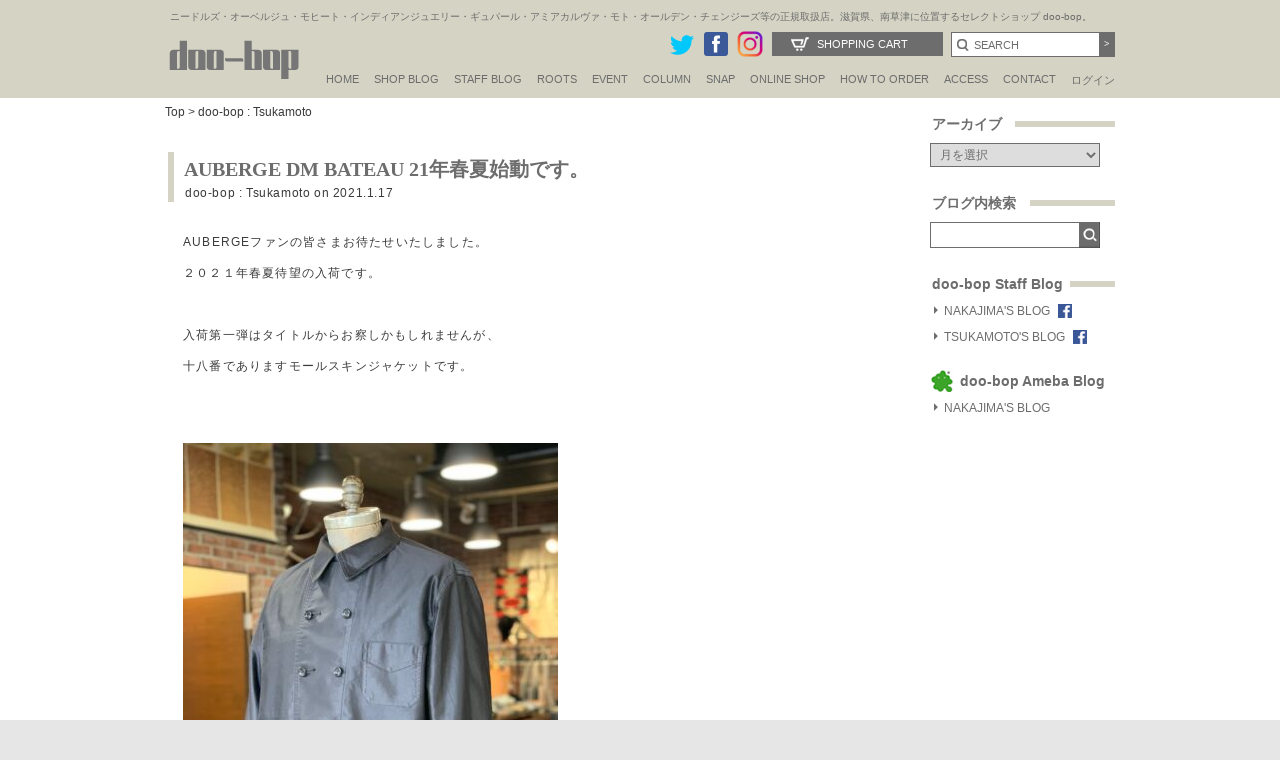

--- FILE ---
content_type: text/html; charset=UTF-8
request_url: https://www.doo-bop.com/tag/dm-bateau/
body_size: 18200
content:

<!DOCTYPE html PUBLIC "-//W3C//DTD XHTML 1.0 Transitional//EN" "http://www.w3.org/TR/xhtml1/DTD/xhtml1-transitional.dtd">
<html xmlns:fb="http://www.facebook.com/2008/fbml" xmlns="http://www.w3.org/1999/xhtml" xml:lang="fi-fi" lang="fi-fi" dir="ltr" >
<head>
<meta name="facebook-domain-verification" content="lndbzd6rto5kmuhjyex7k9e03a7n27" />
<meta http-equiv="Content-Type" content="text/html; charset=utf-8" />
<meta http-equiv="X-UA-Compatible" content="IE=edge" />
<meta name="viewport" content="width=device-width,initial-scale=1.0,minimum-scale=1.0" />
<meta http-equiv="Pragma" content="no-cache" />
<meta http-equiv="cache-control" content="no-cache" />
<meta http-equiv="expires" content="0" />
<meta http-equiv="Content-language" content="ja,en" /> 
<meta name="google-site-verification" content="ZrSKPcumpxKqUTGFAGm8d_4b1_XyPgyQdmiA0N-3Zcs" />
<meta name="google-site-verification" content="2FaN3oD0U7jYMoH1SPlpFxplAx2U8IufgMnwmnmFSB4" />
<title>AUBERGE・Needles・IndianJewelry・MOTO・GOOD KARMA DEVELOPMENT等の正規販売店｜doo-bopオフィシャルサイト</title>
<meta name="description" content="関西、滋賀県にあるセレクトショップdoo-bop。AUBERGE・Needles・IndianJewelry・MOTO・GOOD KARMA DEVELOPMENT等の正規販売店" />
<meta name="keywords" content="オーベルジュ,ニードルズ,インディアンジュエリー,モト,グッドカルマデベロップメント,通販,doo-bop,滋賀"  />
<link rel="shortcut icon" href="https://www.doo-bop.com/wp-content/themes/doobopofficialsite/images/doobop.ico" />
<link href="https://www.doo-bop.com/wp-content/themes/doobopofficialsite/staffblog/css/style.css?var20180301" rel="stylesheet" type="text/css" />
<link href="https://www.doo-bop.com/wp-content/themes/doobopofficialsite/style.css?var=20180301" rel="stylesheet" type="text/css" />
<link href="https://www.doo-bop.com/wp-content/themes/doobopofficialsite/css/header.css?20251111" rel="stylesheet" type="text/css" />


<script type="text/javascript" src="https://www.doo-bop.com/wp-content/themes/doobopofficialsite/js/jquery-1.9.1.min.js"></script>
<script type="text/javascript" src="https://www.doo-bop.com/wp-content/themes/doobopofficialsite/js/jquery.bxslider.min.js"></script>
<script type="text/javascript" src="https://www.doo-bop.com/wp-content/themes/doobopofficialsite/js/jquery.easing.1.3.js"></script>
<link href="https://www.doo-bop.com/wp-content/themes/doobopofficialsite/js/jquery.bxslider.css" rel="stylesheet" />
<!--<script type="text/javascript" src="/js/jquery_pack.js"></script>-->
<script type="text/javascript" src="https://www.doo-bop.com/wp-content/themes/doobopofficialsite/js/jquery.jcarousel.min.js"></script>
<!--<script type="text/javascript" src="/js/jquery.cycle.all.min.js"></script>-->
<script type="text/javascript" src="https://www.doo-bop.com/wp-content/themes/doobopofficialsite/js/cartcheck.js"></script>
<!--<script type="text/javascript" src="https://www.doo-bop.com/wp-content/themes/doobopofficialsite/js/jquery.cookie.js"></script>-->
<script type="text/javascript" src="https://www.doo-bop.com/wp-content/themes/doobopofficialsite/js/scripts.js"></script>
<script type="text/javascript" src="https://www.doo-bop.com/wp-content/themes/doobopofficialsite/js/scripts2.js"></script>
<script type="text/javascript" src="https://www.doo-bop.com/wp-content/themes/doobopofficialsite/js/ie8script.js"></script
>
<script src="https://www.doo-bop.com/wp-content/themes/doobopofficialsite/js/selectivizr-min.js" charset="utf-8"></script>
<!--[if lt IE 9]>
<script src="https://www.doo-bop.com/wp-content/themes/doobopofficialsite/js/html5shiv.js"></script>
<script src="https://www.doo-bop.com/wp-content/themes/doobopofficialsite/js/css3-mediaqueries.js"></script>
<![endif]-->

<script type="text/javascript">
<!--
function changeImage(inn){
	document.PHOTO.src=inn;
}
// -->
</script>

<!-- Google tag (gtag.js) -->
<script async src="https://www.googletagmanager.com/gtag/js?id=G-M6EB0PTDC6"></script>
<script>
  window.dataLayer = window.dataLayer || [];
  function gtag(){dataLayer.push(arguments);}
  gtag('js', new Date());

  gtag('config', 'G-M6EB0PTDC6');
</script>

<!-- Google Tag Manager20250930 -->
<script>(function(w,d,s,l,i){w[l]=w[l]||[];w[l].push({'gtm.start':
new Date().getTime(),event:'gtm.js'});var f=d.getElementsByTagName(s)[0],
j=d.createElement(s),dl=l!='dataLayer'?'&l='+l:'';j.async=true;j.src=
'https://www.googletagmanager.com/gtm.js?id='+i+dl;f.parentNode.insertBefore(j,f);
})(window,document,'script','dataLayer','GTM-MHWTCBH2');</script>
<!-- End Google Tag Manager -->
<meta name='robots' content='max-image-preview:large' />
	<style>img:is([sizes="auto" i], [sizes^="auto," i]) { contain-intrinsic-size: 3000px 1500px }</style>
	<link rel='dns-prefetch' href='//www.googletagmanager.com' />
<link rel="alternate" type="application/rss+xml" title="doo-bop/ドゥーバップ &raquo; フィード" href="https://www.doo-bop.com/feed/" />
<link rel="alternate" type="application/rss+xml" title="doo-bop/ドゥーバップ &raquo; コメントフィード" href="https://www.doo-bop.com/comments/feed/" />
<link rel="alternate" type="application/rss+xml" title="doo-bop/ドゥーバップ &raquo; DM BATEAU タグのフィード" href="https://www.doo-bop.com/tag/dm-bateau/feed/" />
<script type="text/javascript">
/* <![CDATA[ */
window._wpemojiSettings = {"baseUrl":"https:\/\/s.w.org\/images\/core\/emoji\/15.0.3\/72x72\/","ext":".png","svgUrl":"https:\/\/s.w.org\/images\/core\/emoji\/15.0.3\/svg\/","svgExt":".svg","source":{"concatemoji":"https:\/\/www.doo-bop.com\/wp-includes\/js\/wp-emoji-release.min.js?ver=6.7.4"}};
/*! This file is auto-generated */
!function(i,n){var o,s,e;function c(e){try{var t={supportTests:e,timestamp:(new Date).valueOf()};sessionStorage.setItem(o,JSON.stringify(t))}catch(e){}}function p(e,t,n){e.clearRect(0,0,e.canvas.width,e.canvas.height),e.fillText(t,0,0);var t=new Uint32Array(e.getImageData(0,0,e.canvas.width,e.canvas.height).data),r=(e.clearRect(0,0,e.canvas.width,e.canvas.height),e.fillText(n,0,0),new Uint32Array(e.getImageData(0,0,e.canvas.width,e.canvas.height).data));return t.every(function(e,t){return e===r[t]})}function u(e,t,n){switch(t){case"flag":return n(e,"\ud83c\udff3\ufe0f\u200d\u26a7\ufe0f","\ud83c\udff3\ufe0f\u200b\u26a7\ufe0f")?!1:!n(e,"\ud83c\uddfa\ud83c\uddf3","\ud83c\uddfa\u200b\ud83c\uddf3")&&!n(e,"\ud83c\udff4\udb40\udc67\udb40\udc62\udb40\udc65\udb40\udc6e\udb40\udc67\udb40\udc7f","\ud83c\udff4\u200b\udb40\udc67\u200b\udb40\udc62\u200b\udb40\udc65\u200b\udb40\udc6e\u200b\udb40\udc67\u200b\udb40\udc7f");case"emoji":return!n(e,"\ud83d\udc26\u200d\u2b1b","\ud83d\udc26\u200b\u2b1b")}return!1}function f(e,t,n){var r="undefined"!=typeof WorkerGlobalScope&&self instanceof WorkerGlobalScope?new OffscreenCanvas(300,150):i.createElement("canvas"),a=r.getContext("2d",{willReadFrequently:!0}),o=(a.textBaseline="top",a.font="600 32px Arial",{});return e.forEach(function(e){o[e]=t(a,e,n)}),o}function t(e){var t=i.createElement("script");t.src=e,t.defer=!0,i.head.appendChild(t)}"undefined"!=typeof Promise&&(o="wpEmojiSettingsSupports",s=["flag","emoji"],n.supports={everything:!0,everythingExceptFlag:!0},e=new Promise(function(e){i.addEventListener("DOMContentLoaded",e,{once:!0})}),new Promise(function(t){var n=function(){try{var e=JSON.parse(sessionStorage.getItem(o));if("object"==typeof e&&"number"==typeof e.timestamp&&(new Date).valueOf()<e.timestamp+604800&&"object"==typeof e.supportTests)return e.supportTests}catch(e){}return null}();if(!n){if("undefined"!=typeof Worker&&"undefined"!=typeof OffscreenCanvas&&"undefined"!=typeof URL&&URL.createObjectURL&&"undefined"!=typeof Blob)try{var e="postMessage("+f.toString()+"("+[JSON.stringify(s),u.toString(),p.toString()].join(",")+"));",r=new Blob([e],{type:"text/javascript"}),a=new Worker(URL.createObjectURL(r),{name:"wpTestEmojiSupports"});return void(a.onmessage=function(e){c(n=e.data),a.terminate(),t(n)})}catch(e){}c(n=f(s,u,p))}t(n)}).then(function(e){for(var t in e)n.supports[t]=e[t],n.supports.everything=n.supports.everything&&n.supports[t],"flag"!==t&&(n.supports.everythingExceptFlag=n.supports.everythingExceptFlag&&n.supports[t]);n.supports.everythingExceptFlag=n.supports.everythingExceptFlag&&!n.supports.flag,n.DOMReady=!1,n.readyCallback=function(){n.DOMReady=!0}}).then(function(){return e}).then(function(){var e;n.supports.everything||(n.readyCallback(),(e=n.source||{}).concatemoji?t(e.concatemoji):e.wpemoji&&e.twemoji&&(t(e.twemoji),t(e.wpemoji)))}))}((window,document),window._wpemojiSettings);
/* ]]> */
</script>
<style id='wp-emoji-styles-inline-css' type='text/css'>

	img.wp-smiley, img.emoji {
		display: inline !important;
		border: none !important;
		box-shadow: none !important;
		height: 1em !important;
		width: 1em !important;
		margin: 0 0.07em !important;
		vertical-align: -0.1em !important;
		background: none !important;
		padding: 0 !important;
	}
</style>
<link rel='stylesheet' id='wp-block-library-css' href='https://www.doo-bop.com/wp-includes/css/dist/block-library/style.min.css?ver=6.7.4' type='text/css' media='all' />
<style id='classic-theme-styles-inline-css' type='text/css'>
/*! This file is auto-generated */
.wp-block-button__link{color:#fff;background-color:#32373c;border-radius:9999px;box-shadow:none;text-decoration:none;padding:calc(.667em + 2px) calc(1.333em + 2px);font-size:1.125em}.wp-block-file__button{background:#32373c;color:#fff;text-decoration:none}
</style>
<style id='global-styles-inline-css' type='text/css'>
:root{--wp--preset--aspect-ratio--square: 1;--wp--preset--aspect-ratio--4-3: 4/3;--wp--preset--aspect-ratio--3-4: 3/4;--wp--preset--aspect-ratio--3-2: 3/2;--wp--preset--aspect-ratio--2-3: 2/3;--wp--preset--aspect-ratio--16-9: 16/9;--wp--preset--aspect-ratio--9-16: 9/16;--wp--preset--color--black: #000000;--wp--preset--color--cyan-bluish-gray: #abb8c3;--wp--preset--color--white: #ffffff;--wp--preset--color--pale-pink: #f78da7;--wp--preset--color--vivid-red: #cf2e2e;--wp--preset--color--luminous-vivid-orange: #ff6900;--wp--preset--color--luminous-vivid-amber: #fcb900;--wp--preset--color--light-green-cyan: #7bdcb5;--wp--preset--color--vivid-green-cyan: #00d084;--wp--preset--color--pale-cyan-blue: #8ed1fc;--wp--preset--color--vivid-cyan-blue: #0693e3;--wp--preset--color--vivid-purple: #9b51e0;--wp--preset--gradient--vivid-cyan-blue-to-vivid-purple: linear-gradient(135deg,rgba(6,147,227,1) 0%,rgb(155,81,224) 100%);--wp--preset--gradient--light-green-cyan-to-vivid-green-cyan: linear-gradient(135deg,rgb(122,220,180) 0%,rgb(0,208,130) 100%);--wp--preset--gradient--luminous-vivid-amber-to-luminous-vivid-orange: linear-gradient(135deg,rgba(252,185,0,1) 0%,rgba(255,105,0,1) 100%);--wp--preset--gradient--luminous-vivid-orange-to-vivid-red: linear-gradient(135deg,rgba(255,105,0,1) 0%,rgb(207,46,46) 100%);--wp--preset--gradient--very-light-gray-to-cyan-bluish-gray: linear-gradient(135deg,rgb(238,238,238) 0%,rgb(169,184,195) 100%);--wp--preset--gradient--cool-to-warm-spectrum: linear-gradient(135deg,rgb(74,234,220) 0%,rgb(151,120,209) 20%,rgb(207,42,186) 40%,rgb(238,44,130) 60%,rgb(251,105,98) 80%,rgb(254,248,76) 100%);--wp--preset--gradient--blush-light-purple: linear-gradient(135deg,rgb(255,206,236) 0%,rgb(152,150,240) 100%);--wp--preset--gradient--blush-bordeaux: linear-gradient(135deg,rgb(254,205,165) 0%,rgb(254,45,45) 50%,rgb(107,0,62) 100%);--wp--preset--gradient--luminous-dusk: linear-gradient(135deg,rgb(255,203,112) 0%,rgb(199,81,192) 50%,rgb(65,88,208) 100%);--wp--preset--gradient--pale-ocean: linear-gradient(135deg,rgb(255,245,203) 0%,rgb(182,227,212) 50%,rgb(51,167,181) 100%);--wp--preset--gradient--electric-grass: linear-gradient(135deg,rgb(202,248,128) 0%,rgb(113,206,126) 100%);--wp--preset--gradient--midnight: linear-gradient(135deg,rgb(2,3,129) 0%,rgb(40,116,252) 100%);--wp--preset--font-size--small: 13px;--wp--preset--font-size--medium: 20px;--wp--preset--font-size--large: 36px;--wp--preset--font-size--x-large: 42px;--wp--preset--spacing--20: 0.44rem;--wp--preset--spacing--30: 0.67rem;--wp--preset--spacing--40: 1rem;--wp--preset--spacing--50: 1.5rem;--wp--preset--spacing--60: 2.25rem;--wp--preset--spacing--70: 3.38rem;--wp--preset--spacing--80: 5.06rem;--wp--preset--shadow--natural: 6px 6px 9px rgba(0, 0, 0, 0.2);--wp--preset--shadow--deep: 12px 12px 50px rgba(0, 0, 0, 0.4);--wp--preset--shadow--sharp: 6px 6px 0px rgba(0, 0, 0, 0.2);--wp--preset--shadow--outlined: 6px 6px 0px -3px rgba(255, 255, 255, 1), 6px 6px rgba(0, 0, 0, 1);--wp--preset--shadow--crisp: 6px 6px 0px rgba(0, 0, 0, 1);}:where(.is-layout-flex){gap: 0.5em;}:where(.is-layout-grid){gap: 0.5em;}body .is-layout-flex{display: flex;}.is-layout-flex{flex-wrap: wrap;align-items: center;}.is-layout-flex > :is(*, div){margin: 0;}body .is-layout-grid{display: grid;}.is-layout-grid > :is(*, div){margin: 0;}:where(.wp-block-columns.is-layout-flex){gap: 2em;}:where(.wp-block-columns.is-layout-grid){gap: 2em;}:where(.wp-block-post-template.is-layout-flex){gap: 1.25em;}:where(.wp-block-post-template.is-layout-grid){gap: 1.25em;}.has-black-color{color: var(--wp--preset--color--black) !important;}.has-cyan-bluish-gray-color{color: var(--wp--preset--color--cyan-bluish-gray) !important;}.has-white-color{color: var(--wp--preset--color--white) !important;}.has-pale-pink-color{color: var(--wp--preset--color--pale-pink) !important;}.has-vivid-red-color{color: var(--wp--preset--color--vivid-red) !important;}.has-luminous-vivid-orange-color{color: var(--wp--preset--color--luminous-vivid-orange) !important;}.has-luminous-vivid-amber-color{color: var(--wp--preset--color--luminous-vivid-amber) !important;}.has-light-green-cyan-color{color: var(--wp--preset--color--light-green-cyan) !important;}.has-vivid-green-cyan-color{color: var(--wp--preset--color--vivid-green-cyan) !important;}.has-pale-cyan-blue-color{color: var(--wp--preset--color--pale-cyan-blue) !important;}.has-vivid-cyan-blue-color{color: var(--wp--preset--color--vivid-cyan-blue) !important;}.has-vivid-purple-color{color: var(--wp--preset--color--vivid-purple) !important;}.has-black-background-color{background-color: var(--wp--preset--color--black) !important;}.has-cyan-bluish-gray-background-color{background-color: var(--wp--preset--color--cyan-bluish-gray) !important;}.has-white-background-color{background-color: var(--wp--preset--color--white) !important;}.has-pale-pink-background-color{background-color: var(--wp--preset--color--pale-pink) !important;}.has-vivid-red-background-color{background-color: var(--wp--preset--color--vivid-red) !important;}.has-luminous-vivid-orange-background-color{background-color: var(--wp--preset--color--luminous-vivid-orange) !important;}.has-luminous-vivid-amber-background-color{background-color: var(--wp--preset--color--luminous-vivid-amber) !important;}.has-light-green-cyan-background-color{background-color: var(--wp--preset--color--light-green-cyan) !important;}.has-vivid-green-cyan-background-color{background-color: var(--wp--preset--color--vivid-green-cyan) !important;}.has-pale-cyan-blue-background-color{background-color: var(--wp--preset--color--pale-cyan-blue) !important;}.has-vivid-cyan-blue-background-color{background-color: var(--wp--preset--color--vivid-cyan-blue) !important;}.has-vivid-purple-background-color{background-color: var(--wp--preset--color--vivid-purple) !important;}.has-black-border-color{border-color: var(--wp--preset--color--black) !important;}.has-cyan-bluish-gray-border-color{border-color: var(--wp--preset--color--cyan-bluish-gray) !important;}.has-white-border-color{border-color: var(--wp--preset--color--white) !important;}.has-pale-pink-border-color{border-color: var(--wp--preset--color--pale-pink) !important;}.has-vivid-red-border-color{border-color: var(--wp--preset--color--vivid-red) !important;}.has-luminous-vivid-orange-border-color{border-color: var(--wp--preset--color--luminous-vivid-orange) !important;}.has-luminous-vivid-amber-border-color{border-color: var(--wp--preset--color--luminous-vivid-amber) !important;}.has-light-green-cyan-border-color{border-color: var(--wp--preset--color--light-green-cyan) !important;}.has-vivid-green-cyan-border-color{border-color: var(--wp--preset--color--vivid-green-cyan) !important;}.has-pale-cyan-blue-border-color{border-color: var(--wp--preset--color--pale-cyan-blue) !important;}.has-vivid-cyan-blue-border-color{border-color: var(--wp--preset--color--vivid-cyan-blue) !important;}.has-vivid-purple-border-color{border-color: var(--wp--preset--color--vivid-purple) !important;}.has-vivid-cyan-blue-to-vivid-purple-gradient-background{background: var(--wp--preset--gradient--vivid-cyan-blue-to-vivid-purple) !important;}.has-light-green-cyan-to-vivid-green-cyan-gradient-background{background: var(--wp--preset--gradient--light-green-cyan-to-vivid-green-cyan) !important;}.has-luminous-vivid-amber-to-luminous-vivid-orange-gradient-background{background: var(--wp--preset--gradient--luminous-vivid-amber-to-luminous-vivid-orange) !important;}.has-luminous-vivid-orange-to-vivid-red-gradient-background{background: var(--wp--preset--gradient--luminous-vivid-orange-to-vivid-red) !important;}.has-very-light-gray-to-cyan-bluish-gray-gradient-background{background: var(--wp--preset--gradient--very-light-gray-to-cyan-bluish-gray) !important;}.has-cool-to-warm-spectrum-gradient-background{background: var(--wp--preset--gradient--cool-to-warm-spectrum) !important;}.has-blush-light-purple-gradient-background{background: var(--wp--preset--gradient--blush-light-purple) !important;}.has-blush-bordeaux-gradient-background{background: var(--wp--preset--gradient--blush-bordeaux) !important;}.has-luminous-dusk-gradient-background{background: var(--wp--preset--gradient--luminous-dusk) !important;}.has-pale-ocean-gradient-background{background: var(--wp--preset--gradient--pale-ocean) !important;}.has-electric-grass-gradient-background{background: var(--wp--preset--gradient--electric-grass) !important;}.has-midnight-gradient-background{background: var(--wp--preset--gradient--midnight) !important;}.has-small-font-size{font-size: var(--wp--preset--font-size--small) !important;}.has-medium-font-size{font-size: var(--wp--preset--font-size--medium) !important;}.has-large-font-size{font-size: var(--wp--preset--font-size--large) !important;}.has-x-large-font-size{font-size: var(--wp--preset--font-size--x-large) !important;}
:where(.wp-block-post-template.is-layout-flex){gap: 1.25em;}:where(.wp-block-post-template.is-layout-grid){gap: 1.25em;}
:where(.wp-block-columns.is-layout-flex){gap: 2em;}:where(.wp-block-columns.is-layout-grid){gap: 2em;}
:root :where(.wp-block-pullquote){font-size: 1.5em;line-height: 1.6;}
</style>
<link rel='stylesheet' id='fancybox-css' href='https://www.doo-bop.com/wp-content/plugins/easy-fancybox/css/jquery.fancybox.min.css?ver=1.3.24' type='text/css' media='screen' />
<style id='fancybox-inline-css' type='text/css'>
#fancybox-outer{background:#fff}#fancybox-content{background:#fff;border-color:#fff;color:inherit;}
</style>
<script type="text/javascript" src="https://www.doo-bop.com/wp-includes/js/jquery/jquery.min.js?ver=3.7.1" id="jquery-core-js"></script>
<script type="text/javascript" src="https://www.doo-bop.com/wp-includes/js/jquery/jquery-migrate.min.js?ver=3.4.1" id="jquery-migrate-js"></script>

<!-- Site Kit によって追加された Google タグ（gtag.js）スニペット -->
<!-- Google アナリティクス スニペット (Site Kit が追加) -->
<script type="text/javascript" src="https://www.googletagmanager.com/gtag/js?id=GT-TBWLDCGF" id="google_gtagjs-js" async></script>
<script type="text/javascript" id="google_gtagjs-js-after">
/* <![CDATA[ */
window.dataLayer = window.dataLayer || [];function gtag(){dataLayer.push(arguments);}
gtag("set","linker",{"domains":["www.doo-bop.com"]});
gtag("js", new Date());
gtag("set", "developer_id.dZTNiMT", true);
gtag("config", "GT-TBWLDCGF");
 window._googlesitekit = window._googlesitekit || {}; window._googlesitekit.throttledEvents = []; window._googlesitekit.gtagEvent = (name, data) => { var key = JSON.stringify( { name, data } ); if ( !! window._googlesitekit.throttledEvents[ key ] ) { return; } window._googlesitekit.throttledEvents[ key ] = true; setTimeout( () => { delete window._googlesitekit.throttledEvents[ key ]; }, 5 ); gtag( "event", name, { ...data, event_source: "site-kit" } ); }; 
/* ]]> */
</script>
<link rel="https://api.w.org/" href="https://www.doo-bop.com/wp-json/" /><link rel="alternate" title="JSON" type="application/json" href="https://www.doo-bop.com/wp-json/wp/v2/tags/6628" /><link rel="EditURI" type="application/rsd+xml" title="RSD" href="https://www.doo-bop.com/xmlrpc.php?rsd" />
<meta name="generator" content="WordPress 6.7.4" />
<meta name="generator" content="Site Kit by Google 1.167.0" /></head>

<body onload="init()" class="archive tag tag-dm-bateau tag-6628">
  <a name="top" id="top"></a>

<!--<div id="fb-root"></div>-->
<!--<script>(function(d, s, id) {
  var js, fjs = d.getElementsByTagName(s)[0];
  if (d.getElementById(id)) return;
  js = d.createElement(s); js.id = id;
  js.src = "//connect.facebook.net/ja_JP/sdk.js#xfbml=1&version=v2.8&appId=1448121172121985";
  fjs.parentNode.insertBefore(js, fjs);
}(document, 'script', 'facebook-jssdk'));</script>-->

  <div id="headerarea">
    <div id="header">
      <h1>ニードルズ・オーベルジュ・モヒート・インディアンジュエリー・ギュパール・アミアカルヴァ・モト・オールデン・チェンジーズ等の正規取扱店。滋賀県、南草津に位置するセレクトショップ doo-bop。</h1>
      <div class="title"><a href="https://www.doo-bop.com"><img src="https://www.doo-bop.com/wp-content/themes/doobopofficialsite/images/doo-bop.png" alt="doo-bopドゥーバップ" width="139" height="54" border="0" /></a></div>
      <div id="globalnavigation">
        <ul>
          <li><a href="https://www.doo-bop.com">HOME</a></li>
          <li><a href="https://www.doo-bop.com/tips/">SHOP BLOG</a></li>

          <li><a href="javascript:void()">STAFF BLOG</a>
            <ul>
              <li><a href="/nakajima/">NAKAJIMA'S BLOG</a></li>
			  <li><a href="/tsukamoto/">TSUKAMOTO'S BLOG</a></li>
       <!--<li><a href="/ogawa/">OGAWA'S BLOG</a></li>-->
<!--			  <li><a href="/tokura/">TOKURA'S BLOG</a></li>-->
<!--			  <li><a href="/fujii/">FUJII'S BLOG</a></li>-->
            </ul>
          </li>

          <li><a href="https://www.doo-bop.com/roots/">Roots</a></li>

          <li><a href="https://www.doo-bop.com/event/">EVENT</a></li>
		  <li><a href="https://www.doo-bop.com/column/">Column</a></li>

          <li><a href="https://www.doo-bop.com/snap/">Snap</a></li>


          <li><a href="https://www.doo-bop.com/shopping/">ONLINE SHOP</a></li>
          <li><a href="https://www.doo-bop.com/shopping/shop/index.php">How to Order</a>
            <ul>
              <li><a href="https://www.doo-bop.com/shopping/shop/index.php#order">How to Order</a></li>
<li><a href="https://www.doo-bop.com/shopping/shop/index.php#option">修理・ラッピングギフト</a></li>
<li><a href="https://www.doo-bop.com/shopping/shop/index.php#shop">特定商取引に関する表記</a></li>
<li><a href="https://www.doo-bop.com/shopping/shop/index.php#returned">返品・交換について</a></li>
<li><a href="https://www.doo-bop.com/shopping/shop/index.php#tokuten">doo-bop会員特典</a></li>
</ul>
</li>
          <li><a href="https://www.doo-bop.com/access/">ACCESS</a></li>
          <li><a href="https://www.doo-bop.com/shopping/contact/">CONTACT</a></li>
          <!--<li><a href="https://www.doo-bop.com/shopping/magazine/index.php">Mail magazine</a></li>-->
          <li class="ja"><a href="https://www.doo-bop.com/shopping/member/signin.php">ログイン</a></li>
        </ul>
      </div>
<div class="spview">
<div class="spmenu" id="spmenu">三</div>
<div class="onlineshop"><a href="https://www.doo-bop.com/shopping/sp/">オンラインショップ</a></div>

	          <div class="hlogin2-"><a href="https://www.doo-bop.com/shopping/sp/member/login.php">ログイン</a></div>



</div>
      <div class="searcharea2">
        <form name="searchform" method="post" action="https://www.doo-bop.com/shopping/products/list.php">
          <input type="text" name="txtKeyword" id="txtKeyword" size="20" onclick="javascript: document.getElementById('txtKeyword').value = '';" value="SEARCH" class="inputd" />
          <input type="submit" name="Submit" value="&gt;" class="nextb" />
        </form>
      </div>
      <div class="cart2"><a href="https://www.doo-bop.com/shopping/order/cart.php">Shopping Cart</a></div>
      
     
      
      <div class="snsbtn"><a href="https://twitter.com/doobopNO1" target="_blank"><img src="https://www.doo-bop.com/wp-content/themes/doobopofficialsite/images/twitter.png" alt="ドゥーバップTwitter" width="28" /></a><a href="https://www.facebook.com/doobopinc" target="_blank"><img src="https://www.doo-bop.com/wp-content/themes/doobopofficialsite/images/fb.png" width="28" alt="ドゥーバップFACEBOOK" /></a><a href="http://instagram.com/doobop11734" target="_blank"><img src="https://www.doo-bop.com/wp-content/themes/doobopofficialsite/images/btn_insta.png" alt="ドゥーバップinstagram" width="28" /></a><!--<a href="https://plus.google.com/114928534219790676100/about" target="_blank"><img src="https://www.doo-bop.com/wp-content/themes/doobopofficialsite/images/gp.png" alt="ドゥーバップGooglePlus" /></a>--></div>
    </div>
  </div>
  <!--//headerarea-->


  <div id="overlaybg2"></div>
<div id="overlayMenu">
<div class="logo"><a href="https://www.doo-bop.com"><img src="https://www.doo-bop.com/wp-content/themes/doobopofficialsite/images/doo-bop.png" alt="doo-bopドゥーバップ" width="139" height="54" border="0" /></a></div>
	<div class="menu-inner"> 
		<div id="menuclose"></div>
		
		<div class="menu-button">
								<a href="https://www.doo-bop.com/shopping/sp/member/login.php">ログイン</a>
				</div>

		<div class="menu-button custom">
		<a href="https://www.doo-bop.com/shopping/sp/index.php">オンラインショップ</a>
		</div>
	
		<div class="menu-inner2">	
	<ul>
	<li><a href="/nakajima/">Nakajima's Blog</a></li>
	<li><a href="/tsukamoto/">Tsukamoto's Blog</a></li>

	<li class="half"><a href="/tips/">Shop Blog</a></li>
	<li class="half"><a href="/roots/">Roots</a></li>
	<li class="half"><a href="/event/">Event</a></li>
	<li class="half"><a href="/column/">Column</a></li>
	<li class="half2"><a href="/snap/">Snap</a></li>
	</ul>
	<h4>Shop information</h4>
<ul>
<li><a href="https://www.doo-bop.com/shopping/sp/shop/index.php">How to Order</a></li>
<li><a href="https://www.doo-bop.com/shopping/sp/shop/tokuten.php">doo-bop会員特典</a></li>
<li><a href="https://www.doo-bop.com/shopping/sp/shop/wrapping.php">修理・ラッピングギフト</a></li>
<li><a href="https://www.doo-bop.com/shopping/sp/shop/shop.php">特定商取引に関する表記</a></li>
<li><a href="https://www.doo-bop.com/shopping/sp/shop/shop.php#returned">返品・交換について</a></li>
<li><a href="https://www.doo-bop.com/shopping/sp/shop/privacy.php">Privacy Policy</a></li>
<li><a href="https://www.doo-bop.com/shopping/sp/contact">お問い合わせ</a></li>
 </ul>
</div>


<div class="menu-button2">
		<a href="/">doo-bop オフィシャルサイト</a>
		</div>
	
		<ul class="snsiconsp">
		<li><a href="https://instagram.com/doobop11734" target="_blank"><img src="/shopping/images/btn_insta.png" alt="ドゥーバップinstagram" width="28" /></a></li>
		<li><a href="https://twitter.com/doobopNO1" target="_blank"><img src="/shopping/images/twitter.png" alt="ドゥーバップTwitter" width="28" /></a></li>
		<li><a href="https://www.facebook.com/doobopinc" target="_blank"><img src="/shopping/images/fb.png" width="28" alt="ドゥーバップFACEBOOK" border="0" /></a></li>
		</ul>
</div>
</div>

<div id="container2">
<div id="contents">
<div id="blog_staff">
	<p class="plist"><a href="../">Top</a>&nbsp;&gt;&nbsp;<a href="/tsukamoto/">doo-bop : Tsukamoto</a></p>


<!-- ▼表示する記事がある場合、ループ開始▼ -->


<!--アーカイブ↓-->
<div class="entry">
<div class="entry-header">
		<h2 class="entry-title">AUBERGE  DM BATEAU 21年春夏始動です。</h2>
		<div class="entry-meta"><span class="entry-category"><a href="/tsukamoto/">doo-bop : Tsukamoto</a></span> on 2021.1.17		</div><!-- .entry-meta -->
</div><!-- .entry-header -->


<div class="entry-body">
<p>

	<p>AUBERGEファンの皆さまお待たせいたしました。</p>
<p>２０２１年春夏待望の入荷です。</p>
<p>&nbsp;</p>
<p>入荷第一弾はタイトルからお察しかもしれませんが、</p>
<p>十八番でありますモールスキンジャケットです。</p>
<p>&nbsp;</p>
<p><img fetchpriority="high" decoding="async" class="alignnone size-large wp-image-112963" src="/wp-content/uploads/2021/01/IMG_2285-375x500.jpg" alt="IMG_2285" width="375" height="500" srcset="https://www.doo-bop.com/wp-content/uploads/2021/01/IMG_2285-375x500.jpg 375w, https://www.doo-bop.com/wp-content/uploads/2021/01/IMG_2285-225x300.jpg 225w, https://www.doo-bop.com/wp-content/uploads/2021/01/IMG_2285-768x1024.jpg 768w, https://www.doo-bop.com/wp-content/uploads/2021/01/IMG_2285.jpg 1512w" sizes="(max-width: 375px) 100vw, 375px" /></p>
<p><a href="https://www.doo-bop.com/shopping/products/shosai.php?itemcd=1-921">AUBERGE   DM BATEAU &#8211; Onyx Black </a></p>
<p>&nbsp;</p>
<p>１９３０年代のダブル合わせのカバーオールを踏襲されたディティール、デザイン。</p>
<p>ダブルならではのファッション性をお楽しみいただければと思います。</p>
<p>&nbsp;</p>
<p>肝となりますのが、素材。</p>
<p>今回のモールスキンはピカピカの光沢が一番の特長です。</p>
<p>秋冬でリリースされましたスビンモールスキン、ブラックアルパカモールスキンとも明らかに違った印象に。</p>
<p>この光沢に引き込まれてしまいます。</p>
<p>カラー名Onyx Black にもしっかりと納得です。</p>
<p>&nbsp;</p>
<p><img decoding="async" class="alignnone size-large wp-image-112965" src="/wp-content/uploads/2021/01/IMG_2290-375x500.jpg" alt="IMG_2290" width="375" height="500" srcset="https://www.doo-bop.com/wp-content/uploads/2021/01/IMG_2290-375x500.jpg 375w, https://www.doo-bop.com/wp-content/uploads/2021/01/IMG_2290-225x300.jpg 225w, https://www.doo-bop.com/wp-content/uploads/2021/01/IMG_2290-768x1024.jpg 768w, https://www.doo-bop.com/wp-content/uploads/2021/01/IMG_2290.jpg 1512w" sizes="(max-width: 375px) 100vw, 375px" /></p>
<p>&nbsp;</p>
<p>１９４０年代の仏モンサンミッシェルのブラックモールスキンから忠実に生地の組成を取り出し、</p>
<p>横糸をスビンコットン１００％で打ち込まれています。</p>
<p>着込むと色落ちを楽しみつつも奥からしっかりとツヤが！</p>
<p>ラグジュアリーな素材とヴィンテージ感、この融合こそがAUBERGEを着込む楽しみの一つですね。</p>
<p>&nbsp;</p>
<p><img decoding="async" class="alignnone size-large wp-image-112966" src="/wp-content/uploads/2021/01/IMG_2297-375x500.jpg" alt="IMG_2297" width="375" height="500" srcset="https://www.doo-bop.com/wp-content/uploads/2021/01/IMG_2297-375x500.jpg 375w, https://www.doo-bop.com/wp-content/uploads/2021/01/IMG_2297-225x300.jpg 225w, https://www.doo-bop.com/wp-content/uploads/2021/01/IMG_2297-768x1024.jpg 768w, https://www.doo-bop.com/wp-content/uploads/2021/01/IMG_2297.jpg 1512w" sizes="(max-width: 375px) 100vw, 375px" /></p>
<p>&nbsp;</p>
<p>ご自身でアタリの出方や色落ちと一つ一つの変化を丁寧に拾っていく感じ。</p>
<p>&nbsp;</p>
<p>そしてモールスキンは持っているしなあという方に是非ともご提案させていただければと。</p>
<p>お持ちであるからこそ、より違いを感じ取っていただけるはずです。</p>
<p>&nbsp;</p>
<p><a href="https://www.youtube.com/watch?v=nhjPd8vzvQA&amp;t=258s">You Tube / AUBERGE CHANNEL</a>でもおっしゃっていましたが、</p>
<p>今回のモールスキンは生地屋さん的にも一番の仕上がりのようです。</p>
<p>ご期待ください。</p>
<p>&nbsp;</p>
<h2><a title="ショップブログ・doo-bop" href="http://www.doo-bop.com/tips/" target="_blank"><strong>doo-bop Shop Blog</strong></a></h2>
<p>金曜日以外更新中です。是非ご覧ください。</p>

	<br clear="all" />
	</p>

<ul id="footer-post">
            <li class="fb">
			<iframe src="http://www.facebook.com/plugins/like.php?&amp;href=https%3A%2F%2Fwww.doo-bop.com%2Fauberge-dm-bateau-21%25e5%25b9%25b4%25e6%2598%25a5%25e5%25a4%258f%25e5%25a7%258b%25e5%258b%2595%25e3%2581%25a7%25e3%2581%2599%25e3%2580%2582%2F&amp;layout=button_count&amp;width=110&amp;show_faces=false&amp;action=like&amp;colorscheme=light&amp;font&amp;height=21" scrolling="no" frameborder="0" style="border:none; overflow:hidden; width:110px; height:21px;" allowTransparency="true"></iframe>
			</li>
				<li>Tag : <a href="/?cat=3296&s=AUBERGE">AUBERGE</a>，<a href="/?cat=3296&s=DM%20BATEAU">DM BATEAU</a>，<a href="/?cat=3296&s=DM%20%E3%83%90%E3%83%88%E3%83%BC">DM バトー</a>，<a href="/?cat=3296&s=%E3%82%AA%E3%83%BC%E3%83%99%E3%83%AB%E3%82%B8%E3%83%A5">オーベルジュ</a>			<span class="post-author">作成者 : <a href="/tsukamoto/">doo-bop : tsukamoto</a></span>
			</li>
</ul>
 
</div>
</div>
<!--//アーカイブここまで-->





<!--アーカイブ↓-->
<div class="entry">
<div class="entry-header">
		<h2 class="entry-title">Vol.4452【AUBERGE：DM BATEAU】</h2>
		<div class="entry-meta"><span class="entry-category"><a href="/tsukamoto/">doo-bop : Tsukamoto</a></span> on 		</div><!-- .entry-meta -->
</div><!-- .entry-header -->


<div class="entry-body">
<p>

	<p>&nbsp;</p>
<p>本日<a href="https://www.doo-bop.com/?p=112970">【Roots】ページ</a>を更新しました。</p>
<p>今年第一弾となる別注アイテム、ぜひチェックしてみてください。</p>
<p>&nbsp;</p>
<p>お待たせいたしました。</p>
<p>AUBERGE2021ssコレクション、ついに始まります。</p>
<p>第一便で到着したのは、極上のモールスキンを使用したダブル型ジャケット。</p>
<p>今シーズンを象徴するこの生地は、本当に感動する仕上がりです。</p>
<p>&nbsp;</p>
<p style="text-align: center;"><a href="https://www.doo-bop.com/shopping/products/shosai.php?itemcd=1-921"><strong>AUBERGE：DM BATEAU</strong></a></p>
<p><img loading="lazy" decoding="async" class="alignnone size-full wp-image-112991" src="/wp-content/uploads/2021/01/DSCF3801.jpg" alt="DSCF3801" width="750" height="750" srcset="https://www.doo-bop.com/wp-content/uploads/2021/01/DSCF3801.jpg 750w, https://www.doo-bop.com/wp-content/uploads/2021/01/DSCF3801-150x150.jpg 150w, https://www.doo-bop.com/wp-content/uploads/2021/01/DSCF3801-300x300.jpg 300w, https://www.doo-bop.com/wp-content/uploads/2021/01/DSCF3801-500x500.jpg 500w" sizes="auto, (max-width: 750px) 100vw, 750px" /></p>
<p>&nbsp;</p>
<p>&nbsp;</p>
<p>1940年代のモンサンミッシェルのブラックモールスキンから忠実に生地の組成を取り出し、</p>
<p>その横糸を最高級のコットンである『スビンコットン』100％で打ち込んだ生地。</p>
<p>まるでレザーの様な、オリジナルを越える光沢が特徴です。</p>
<p>また硫化染料を使うことで特有の色落ちも楽しむことができ、経年変化にも期待できます。</p>
<p>&nbsp;</p>
<p>この生地がとにかく凄く、初めてAUBERGEというブランドの洋服を見たときと同じくらい、</p>
<p>手に取ったときに感動が押し寄せてきました。</p>
<p>コットンでここまで表現が出来るのかという驚きを、ぜひ実感していただきたいです。</p>
<p>&nbsp;</p>
<p>&nbsp;</p>
<p><img loading="lazy" decoding="async" class="alignnone size-full wp-image-112993" src="/wp-content/uploads/2021/01/DSCF3816.jpg" alt="DSCF3816" width="750" height="937" srcset="https://www.doo-bop.com/wp-content/uploads/2021/01/DSCF3816.jpg 750w, https://www.doo-bop.com/wp-content/uploads/2021/01/DSCF3816-240x300.jpg 240w, https://www.doo-bop.com/wp-content/uploads/2021/01/DSCF3816-400x500.jpg 400w" sizes="auto, (max-width: 750px) 100vw, 750px" /></p>
<p>&nbsp;</p>
<p>&nbsp;</p>
<p>形はややショート丈の、ダブル合わせのピーコート風。</p>
<p>フレンチモールスキンカバーオールは1930年代にダブルの前立てが流行し、</p>
<p>そのイメージも兼ね備えています。</p>
<p>&nbsp;</p>
<p>ずらりと並んだボタンも、本水牛の角を削り出した高級感溢れるもの。</p>
<p>細かなパーツ1つにまで、妥協のない拘りを感じます。</p>
<p>&nbsp;</p>
<p>&nbsp;</p>
<p><img loading="lazy" decoding="async" class="alignnone size-full wp-image-112994" src="/wp-content/uploads/2021/01/DSCF3819.jpg" alt="DSCF3819" width="750" height="750" srcset="https://www.doo-bop.com/wp-content/uploads/2021/01/DSCF3819.jpg 750w, https://www.doo-bop.com/wp-content/uploads/2021/01/DSCF3819-150x150.jpg 150w, https://www.doo-bop.com/wp-content/uploads/2021/01/DSCF3819-300x300.jpg 300w, https://www.doo-bop.com/wp-content/uploads/2021/01/DSCF3819-500x500.jpg 500w" sizes="auto, (max-width: 750px) 100vw, 750px" /></p>
<p>&nbsp;</p>
<p>&nbsp;</p>
<p>これまで良い服を数多く見てきた方にこそ、手に取っていただきたいAUBERGEの洋服。</p>
<p>お見逃しなく。</p>
<p>&nbsp;</p>
<p>&nbsp;</p>
<p><img loading="lazy" decoding="async" class="alignnone size-full wp-image-112992" src="/wp-content/uploads/2021/01/DSCF3811.jpg" alt="DSCF3811" width="750" height="937" srcset="https://www.doo-bop.com/wp-content/uploads/2021/01/DSCF3811.jpg 750w, https://www.doo-bop.com/wp-content/uploads/2021/01/DSCF3811-240x300.jpg 240w, https://www.doo-bop.com/wp-content/uploads/2021/01/DSCF3811-400x500.jpg 400w" sizes="auto, (max-width: 750px) 100vw, 750px" /></p>
<p>&nbsp;</p>
<p>&nbsp;</p>
<p>※コロナウィルスへの対策といたしまして、ご来店の際はなるべくマスクの着用をお願い致します。</p>
<p>また店内には消毒用のアルコールを設置しておりますので、ご自由にご利用ください。</p>
<p>&nbsp;</p>
<p>&nbsp;</p>
<p>【New Arrivals】</p>
<p><a href="https://www.doo-bop.com/shopping/products/shosai.php?itemcd=1-921">AUBERGE：DM BATEAU &#8211; Onyx Black / 60,500 YEN</a></p>
<p><a href="https://www.doo-bop.com/shopping/products/shosai.php?itemcd=6-172">SAINT JAMES：OUESSANT &#8211; NOIR / 11,880 YEN</a></p>
<p><a href="https://www.doo-bop.com/shopping/products/shosai.php?itemcd=6-483">SAINT JAMES：OUESSANT &#8211; ECRU / 11,880 YEN</a></p>
<p>&nbsp;</p>
<p>&nbsp;</p>
<p>&nbsp;</p>

	<br clear="all" />
	</p>

<ul id="footer-post">
            <li class="fb">
			<iframe src="http://www.facebook.com/plugins/like.php?&amp;href=https%3A%2F%2Fwww.doo-bop.com%2Fvol-4452%25e3%2580%2590auberge%25ef%25bc%259adm-bateau%25e3%2580%2591%2F&amp;layout=button_count&amp;width=110&amp;show_faces=false&amp;action=like&amp;colorscheme=light&amp;font&amp;height=21" scrolling="no" frameborder="0" style="border:none; overflow:hidden; width:110px; height:21px;" allowTransparency="true"></iframe>
			</li>
				<li>Tag : <a href="/?cat=5&s=2021">2021</a>，<a href="/?cat=5&s=AUBERGE">AUBERGE</a>，<a href="/?cat=5&s=DM%20BATEAU">DM BATEAU</a>，<a href="/?cat=5&s=%E3%82%AA%E3%83%BC%E3%83%99%E3%83%AB%E3%82%B8%E3%83%A5">オーベルジュ</a>，<a href="/?cat=5&s=%E3%82%B8%E3%83%A3%E3%82%B1%E3%83%83%E3%83%88">ジャケット</a>，<a href="/?cat=5&s=%E3%83%A2%E3%83%BC%E3%83%AB%E3%82%B9%E3%82%AD%E3%83%B3">モールスキン</a>，<a href="/?cat=5&s=%E5%8F%96%E6%89%B1%E3%81%84">取扱い</a>，<a href="/?cat=5&s=%E6%B4%8B%E6%9C%8D">洋服</a>，<a href="/?cat=5&s=%E6%BB%8B%E8%B3%80">滋賀</a>			<span class="post-author">作成者 : <a href="/tsukamoto/">doo-bop : doo-bop</a></span>
			</li>
</ul>
 
</div>
</div>
<!--//アーカイブここまで-->



<!-- pager
<div class="kijinextback" style="overflow:hidden;">
<div class="kiji-r"><span class="previous-entries"><a href="https://www.doo-bop.com/vol-4451%e3%80%90hender-scheme%ef%bc%9amulti-helmet-bag%e3%80%91/" title="Vol.4451【Hender Scheme：multi helmet bag】">Vol.4451【Hender Scheme：mult...</a> ≫</span></div>
<div class="kiji-l"><span class="next-entries">≪ <a href="https://www.doo-bop.com/vol-4453%e3%80%90changes%ef%bc%9ach4006-corduroy%e3%80%91/" title="Vol.4453【CHANGES：CH4006 &#8211; Corduroy】">Vol.4453【CHANGES：CH4006 &amp;#8...</a></span></div>
</div>/pager -->

	<!-- pager -->
        	<!-- //pager -->

	</div>
	<!--//blog_staff↑-->


<div id="sub">
		<!--<p>ウィジェットが設定されていない場合、ここが表示されます。</p>-->

<!--
<div class="section" id="category2">
<p class="title">カテゴリー</p>
<ul>
<li class="cat-item-none">カテゴリーなし</li></ul>
</div>-->
<!-- /section -->
	
	
        <!-- 最近の記事 -->
        	  
	  
<!--アーカイブ-->
<div class="section" id="archive">
<p class="title">アーカイブ</p>  
<select name="archive-dropdown" onChange='document.location.href=this.options[this.selectedIndex].value;'> 
  <option value="">月を選択</option> 
  	<option value='https://www.doo-bop.com/2025/12/?cat=3296'> 2025年12月 &nbsp;(1)</option>
	<option value='https://www.doo-bop.com/2025/11/?cat=3296'> 2025年11月 &nbsp;(9)</option>
	<option value='https://www.doo-bop.com/2025/10/?cat=3296'> 2025年10月 &nbsp;(8)</option>
	<option value='https://www.doo-bop.com/2025/09/?cat=3296'> 2025年9月 &nbsp;(8)</option>
	<option value='https://www.doo-bop.com/2025/08/?cat=3296'> 2025年8月 &nbsp;(8)</option>
	<option value='https://www.doo-bop.com/2025/07/?cat=3296'> 2025年7月 &nbsp;(9)</option>
	<option value='https://www.doo-bop.com/2025/06/?cat=3296'> 2025年6月 &nbsp;(9)</option>
	<option value='https://www.doo-bop.com/2025/05/?cat=3296'> 2025年5月 &nbsp;(7)</option>
	<option value='https://www.doo-bop.com/2025/04/?cat=3296'> 2025年4月 &nbsp;(9)</option>
	<option value='https://www.doo-bop.com/2025/03/?cat=3296'> 2025年3月 &nbsp;(9)</option>
	<option value='https://www.doo-bop.com/2025/02/?cat=3296'> 2025年2月 &nbsp;(8)</option>
	<option value='https://www.doo-bop.com/2025/01/?cat=3296'> 2025年1月 &nbsp;(7)</option>
	<option value='https://www.doo-bop.com/2024/12/?cat=3296'> 2024年12月 &nbsp;(9)</option>
	<option value='https://www.doo-bop.com/2024/11/?cat=3296'> 2024年11月 &nbsp;(8)</option>
	<option value='https://www.doo-bop.com/2024/10/?cat=3296'> 2024年10月 &nbsp;(8)</option>
	<option value='https://www.doo-bop.com/2024/09/?cat=3296'> 2024年9月 &nbsp;(9)</option>
	<option value='https://www.doo-bop.com/2024/08/?cat=3296'> 2024年8月 &nbsp;(8)</option>
	<option value='https://www.doo-bop.com/2024/07/?cat=3296'> 2024年7月 &nbsp;(8)</option>
	<option value='https://www.doo-bop.com/2024/06/?cat=3296'> 2024年6月 &nbsp;(8)</option>
	<option value='https://www.doo-bop.com/2024/05/?cat=3296'> 2024年5月 &nbsp;(9)</option>
	<option value='https://www.doo-bop.com/2024/04/?cat=3296'> 2024年4月 &nbsp;(4)</option>
	<option value='https://www.doo-bop.com/2024/03/?cat=3296'> 2024年3月 &nbsp;(9)</option>
	<option value='https://www.doo-bop.com/2024/02/?cat=3296'> 2024年2月 &nbsp;(8)</option>
	<option value='https://www.doo-bop.com/2024/01/?cat=3296'> 2024年1月 &nbsp;(8)</option>
	<option value='https://www.doo-bop.com/2023/12/?cat=3296'> 2023年12月 &nbsp;(9)</option>
	<option value='https://www.doo-bop.com/2023/11/?cat=3296'> 2023年11月 &nbsp;(9)</option>
	<option value='https://www.doo-bop.com/2023/10/?cat=3296'> 2023年10月 &nbsp;(9)</option>
	<option value='https://www.doo-bop.com/2023/09/?cat=3296'> 2023年9月 &nbsp;(8)</option>
	<option value='https://www.doo-bop.com/2023/08/?cat=3296'> 2023年8月 &nbsp;(9)</option>
	<option value='https://www.doo-bop.com/2023/07/?cat=3296'> 2023年7月 &nbsp;(9)</option>
	<option value='https://www.doo-bop.com/2023/06/?cat=3296'> 2023年6月 &nbsp;(9)</option>
	<option value='https://www.doo-bop.com/2023/05/?cat=3296'> 2023年5月 &nbsp;(8)</option>
	<option value='https://www.doo-bop.com/2023/04/?cat=3296'> 2023年4月 &nbsp;(9)</option>
	<option value='https://www.doo-bop.com/2023/03/?cat=3296'> 2023年3月 &nbsp;(9)</option>
	<option value='https://www.doo-bop.com/2023/02/?cat=3296'> 2023年2月 &nbsp;(8)</option>
	<option value='https://www.doo-bop.com/2023/01/?cat=3296'> 2023年1月 &nbsp;(7)</option>
	<option value='https://www.doo-bop.com/2022/12/?cat=3296'> 2022年12月 &nbsp;(9)</option>
	<option value='https://www.doo-bop.com/2022/11/?cat=3296'> 2022年11月 &nbsp;(9)</option>
	<option value='https://www.doo-bop.com/2022/10/?cat=3296'> 2022年10月 &nbsp;(13)</option>
	<option value='https://www.doo-bop.com/2022/09/?cat=3296'> 2022年9月 &nbsp;(7)</option>
	<option value='https://www.doo-bop.com/2022/08/?cat=3296'> 2022年8月 &nbsp;(7)</option>
	<option value='https://www.doo-bop.com/2022/07/?cat=3296'> 2022年7月 &nbsp;(9)</option>
	<option value='https://www.doo-bop.com/2022/06/?cat=3296'> 2022年6月 &nbsp;(10)</option>
	<option value='https://www.doo-bop.com/2022/05/?cat=3296'> 2022年5月 &nbsp;(8)</option>
	<option value='https://www.doo-bop.com/2022/04/?cat=3296'> 2022年4月 &nbsp;(8)</option>
	<option value='https://www.doo-bop.com/2022/03/?cat=3296'> 2022年3月 &nbsp;(9)</option>
	<option value='https://www.doo-bop.com/2022/02/?cat=3296'> 2022年2月 &nbsp;(8)</option>
	<option value='https://www.doo-bop.com/2022/01/?cat=3296'> 2022年1月 &nbsp;(6)</option>
	<option value='https://www.doo-bop.com/2021/12/?cat=3296'> 2021年12月 &nbsp;(9)</option>
	<option value='https://www.doo-bop.com/2021/11/?cat=3296'> 2021年11月 &nbsp;(7)</option>
	<option value='https://www.doo-bop.com/2021/10/?cat=3296'> 2021年10月 &nbsp;(9)</option>
	<option value='https://www.doo-bop.com/2021/09/?cat=3296'> 2021年9月 &nbsp;(8)</option>
	<option value='https://www.doo-bop.com/2021/08/?cat=3296'> 2021年8月 &nbsp;(8)</option>
	<option value='https://www.doo-bop.com/2021/07/?cat=3296'> 2021年7月 &nbsp;(8)</option>
	<option value='https://www.doo-bop.com/2021/06/?cat=3296'> 2021年6月 &nbsp;(9)</option>
	<option value='https://www.doo-bop.com/2021/05/?cat=3296'> 2021年5月 &nbsp;(9)</option>
	<option value='https://www.doo-bop.com/2021/04/?cat=3296'> 2021年4月 &nbsp;(8)</option>
	<option value='https://www.doo-bop.com/2021/03/?cat=3296'> 2021年3月 &nbsp;(8)</option>
	<option value='https://www.doo-bop.com/2021/02/?cat=3296'> 2021年2月 &nbsp;(8)</option>
	<option value='https://www.doo-bop.com/2021/01/?cat=3296'> 2021年1月 &nbsp;(7)</option>
	<option value='https://www.doo-bop.com/2020/12/?cat=3296'> 2020年12月 &nbsp;(8)</option>
	<option value='https://www.doo-bop.com/2020/11/?cat=3296'> 2020年11月 &nbsp;(9)</option>
	<option value='https://www.doo-bop.com/2020/10/?cat=3296'> 2020年10月 &nbsp;(7)</option>
	<option value='https://www.doo-bop.com/2020/09/?cat=3296'> 2020年9月 &nbsp;(8)</option>
	<option value='https://www.doo-bop.com/2020/08/?cat=3296'> 2020年8月 &nbsp;(9)</option>
	<option value='https://www.doo-bop.com/2020/07/?cat=3296'> 2020年7月 &nbsp;(9)</option>
	<option value='https://www.doo-bop.com/2020/06/?cat=3296'> 2020年6月 &nbsp;(8)</option>
	<option value='https://www.doo-bop.com/2020/05/?cat=3296'> 2020年5月 &nbsp;(6)</option>
	<option value='https://www.doo-bop.com/2020/04/?cat=3296'> 2020年4月 &nbsp;(9)</option>
	<option value='https://www.doo-bop.com/2020/03/?cat=3296'> 2020年3月 &nbsp;(8)</option>
	<option value='https://www.doo-bop.com/2020/02/?cat=3296'> 2020年2月 &nbsp;(8)</option>
	<option value='https://www.doo-bop.com/2020/01/?cat=3296'> 2020年1月 &nbsp;(8)</option>
	<option value='https://www.doo-bop.com/2019/12/?cat=3296'> 2019年12月 &nbsp;(8)</option>
	<option value='https://www.doo-bop.com/2019/11/?cat=3296'> 2019年11月 &nbsp;(8)</option>
	<option value='https://www.doo-bop.com/2019/10/?cat=3296'> 2019年10月 &nbsp;(9)</option>
	<option value='https://www.doo-bop.com/2019/09/?cat=3296'> 2019年9月 &nbsp;(9)</option>
	<option value='https://www.doo-bop.com/2019/08/?cat=3296'> 2019年8月 &nbsp;(9)</option>
	<option value='https://www.doo-bop.com/2019/07/?cat=3296'> 2019年7月 &nbsp;(8)</option>
	<option value='https://www.doo-bop.com/2019/06/?cat=3296'> 2019年6月 &nbsp;(10)</option>
	<option value='https://www.doo-bop.com/2019/05/?cat=3296'> 2019年5月 &nbsp;(9)</option>
	<option value='https://www.doo-bop.com/2019/04/?cat=3296'> 2019年4月 &nbsp;(7)</option>
	<option value='https://www.doo-bop.com/2019/03/?cat=3296'> 2019年3月 &nbsp;(9)</option>
	<option value='https://www.doo-bop.com/2019/02/?cat=3296'> 2019年2月 &nbsp;(8)</option>
	<option value='https://www.doo-bop.com/2019/01/?cat=3296'> 2019年1月 &nbsp;(8)</option>
	<option value='https://www.doo-bop.com/2018/12/?cat=3296'> 2018年12月 &nbsp;(8)</option>
	<option value='https://www.doo-bop.com/2018/11/?cat=3296'> 2018年11月 &nbsp;(8)</option>
	<option value='https://www.doo-bop.com/2018/10/?cat=3296'> 2018年10月 &nbsp;(10)</option>
	<option value='https://www.doo-bop.com/2018/09/?cat=3296'> 2018年9月 &nbsp;(8)</option>
	<option value='https://www.doo-bop.com/2018/08/?cat=3296'> 2018年8月 &nbsp;(9)</option>
	<option value='https://www.doo-bop.com/2018/07/?cat=3296'> 2018年7月 &nbsp;(9)</option>
	<option value='https://www.doo-bop.com/2018/06/?cat=3296'> 2018年6月 &nbsp;(8)</option>
	<option value='https://www.doo-bop.com/2018/05/?cat=3296'> 2018年5月 &nbsp;(9)</option>
	<option value='https://www.doo-bop.com/2018/04/?cat=3296'> 2018年4月 &nbsp;(10)</option>
	<option value='https://www.doo-bop.com/2018/03/?cat=3296'> 2018年3月 &nbsp;(9)</option>
	<option value='https://www.doo-bop.com/2018/02/?cat=3296'> 2018年2月 &nbsp;(8)</option>
	<option value='https://www.doo-bop.com/2018/01/?cat=3296'> 2018年1月 &nbsp;(10)</option>
	<option value='https://www.doo-bop.com/2017/12/?cat=3296'> 2017年12月 &nbsp;(9)</option>
	<option value='https://www.doo-bop.com/2017/11/?cat=3296'> 2017年11月 &nbsp;(9)</option>
	<option value='https://www.doo-bop.com/2017/10/?cat=3296'> 2017年10月 &nbsp;(9)</option>
	<option value='https://www.doo-bop.com/2017/09/?cat=3296'> 2017年9月 &nbsp;(7)</option>
	<option value='https://www.doo-bop.com/2017/08/?cat=3296'> 2017年8月 &nbsp;(8)</option>
	<option value='https://www.doo-bop.com/2017/07/?cat=3296'> 2017年7月 &nbsp;(9)</option>
	<option value='https://www.doo-bop.com/2017/06/?cat=3296'> 2017年6月 &nbsp;(9)</option>
	<option value='https://www.doo-bop.com/2017/05/?cat=3296'> 2017年5月 &nbsp;(8)</option>
	<option value='https://www.doo-bop.com/2017/04/?cat=3296'> 2017年4月 &nbsp;(11)</option>
	<option value='https://www.doo-bop.com/2017/03/?cat=3296'> 2017年3月 &nbsp;(11)</option>
	<option value='https://www.doo-bop.com/2017/02/?cat=3296'> 2017年2月 &nbsp;(9)</option>
	<option value='https://www.doo-bop.com/2017/01/?cat=3296'> 2017年1月 &nbsp;(8)</option>
	<option value='https://www.doo-bop.com/2016/12/?cat=3296'> 2016年12月 &nbsp;(10)</option>
	<option value='https://www.doo-bop.com/2016/11/?cat=3296'> 2016年11月 &nbsp;(9)</option>
	<option value='https://www.doo-bop.com/2016/10/?cat=3296'> 2016年10月 &nbsp;(10)</option>
	<option value='https://www.doo-bop.com/2016/09/?cat=3296'> 2016年9月 &nbsp;(11)</option>
	<option value='https://www.doo-bop.com/2016/08/?cat=3296'> 2016年8月 &nbsp;(14)</option>
	<option value='https://www.doo-bop.com/2016/07/?cat=3296'> 2016年7月 &nbsp;(22)</option>
	<option value='https://www.doo-bop.com/2016/06/?cat=3296'> 2016年6月 &nbsp;(23)</option>
	<option value='https://www.doo-bop.com/2016/05/?cat=3296'> 2016年5月 &nbsp;(23)</option>
	<option value='https://www.doo-bop.com/2016/04/?cat=3296'> 2016年4月 &nbsp;(20)</option>
	<option value='https://www.doo-bop.com/2016/03/?cat=3296'> 2016年3月 &nbsp;(24)</option>
	<option value='https://www.doo-bop.com/2016/02/?cat=3296'> 2016年2月 &nbsp;(16)</option>
</select>

</div><!--アーカイブ↑-->
	
	<!--検索-->
	<div class="section" id="search">
		
		<p class="title">ブログ内検索</p>
		<form method="get" id="searchform" method="get" action="https://www.doo-bop.com/">
		<input type="text" value="" name="s" id="s" class="s" />
		<input type="hidden" name="cat" value="3296" />
		<input type="submit" id="searchsubmit" value="" />
		</form>
	</div>
	<!--検索↑-->

<!--その他スタッフブログ↓固定 -->
		  <div class="section" id="staffblog">
			<p class="title">doo-bop Staff Blog</p>
			<ul>
  			  <li><a href="/nakajima/">NAKAJIMA'S BLOG</a> <span><a href="https://www.facebook.com/shouichi.nakajima" target="new"><img src="https://www.doo-bop.com/wp-content/themes/doobopofficialsite/staffblog/images/i_fb.gif"></span></a></li>

			  <li><a href="/tsukamoto/">TSUKAMOTO'S BLOG</a> <span><a href="https://www.facebook.com/kunio.tsukamoto.9" target="new"><img src="https://www.doo-bop.com/wp-content/themes/doobopofficialsite/staffblog/images/i_fb.gif"></span></a></li>
			  <!--<li><a href="/ogawa/">OGAWA'S BLOG</a></li>-->
<!--<li><a href="/fujii/">FUJII'S BLOG</a></li>		-->
	</ul>	
	</div><!-- /section -->

	<div class="section" id="staffblog2">
	<p class="title">doo-bop Ameba Blog</p>
			<ul>
  			  <li><a href="http://ameblo.jp/shou11978/" target="new">NAKAJIMA'S BLOG</a></li>
			  <!--<li><a href="http://ameblo.jp/miyabin100/" target="new">NOMURA'S BLOG</a></li>-->
			</ul>
	</div>
	  
</div>
<!--//#SUB↑-->


     <div class="clear"></div>
  </div>

 </div>
</div>

  <div class="release"></div>

  <!--footer-->
  <div id="pagetop"><a href="#header"></a></div>
  <div id="footer">
    <div class="inner">

<!--追加↓-->
<div class="spview">
	<dl class="footerbanner custom">
		<dd><a href="https://www.doo-bop.com/shopping/sp/member/login.php">ログイン</a></dd>
	    <dd><a href="https://www.doo-bop.com/shopping/sp/">オンラインショップ</a></dd>
	</dl>
<div class="telarea"><a href="tel:0775624121" style="margin-bottom:0"><strong>077-562-4121</strong><br>
  Open:11:00-Close 20:00</a>
  
<div class="box"><div class="acc">営業カレンダー</div>
  <div class="naiyo calender"><iframe src="/calendar/" width="100%" height="200" frameborder="0" scrolling="auto"></iframe>
  </div></div>

</div>
<ul>
<li><a href="https://www.doo-bop.com/">Home</a></li>
</ul>
<div class="acc"><h4>Staff Blog</h4></div>
<div class="naiyo">
<ul>
<li><a href="https://www.doo-bop.com/nakajima/">Nakajima's Blog</a></li>
<li><a href="https://www.doo-bop.com/tsukamoto/">Tsukamoto's Blog</a></li>
<!--<li><a href="https://www.doo-bop.com/ogawa/">Ogawa's Blog</a></li>-->
<!--<li><a href="/tokura/">Tokura's Blog</a></li>-->
<!--<li><a href="https://www.doo-bop.com/fujii/">Fujii's Blog</a></li>-->
</ul>
</div>
<ul>
<li class="half1"><a href="https://www.doo-bop.com/tips/">Shop Blog</a></li>
<li class="half2"><a href="https://www.doo-bop.com/roots/">Roots</a></li>
<li class="half1"><a href="https://www.doo-bop.com/event/">Event</a></li>
<li class="half2"><a href="https://www.doo-bop.com/column/">Column</a></li>
<!--
<li class="half3"><a href="https://www.doo-bop.com/snap/">Snap</a></li>-->
</ul>

	
<ul class="fkugiri">
<li><a href="https://www.doo-bop.com/shopping/sp/shop/index.php">How to Order</a></li>
</ul>
<div class="box2">
	<div class="acc">ご来店のお客様へ</div>
  	<div class="naiyo"><p>オンラインショッピングに掲載している商品はお取り置きが可能です。<br />取置き期間は一週間です。（申込日を含む）<br />
取置きされた後、ご連絡が無い状態で一週間を過ぎるとキャンセル扱いとなりますのでご注意下さい。<br />
ご希望のお客様は<a href="/shopping/sp/contact/">お問い合わせ</a>または<a href="tel:0775624121">TEL（077-562-4121）</a>にて、ご希望の商品（サイズ・カラー等も）及びご来店予定日をお知らせ下さい。
<br /><br />
お客様のご来店、心よりお待ちしております。</p>
	</div>
  </div>
<ul class="fkugiri">
<li><a href="https://www.doo-bop.com/shopping/sp/shop/tokuten.php">doo-bop会員特典</a></li>
<li><a href="https://www.doo-bop.com/shopping/sp/shop/wrapping.php">修理・ラッピングギフト</a></li>
<li><a href="https://www.doo-bop.com/shopping/sp/shop/shop.php">特定商取引に関する表記</a></li>
<li><a href="https://www.doo-bop.com/shopping/sp/shop/shop.php#returned">返品・交換について</a></li>
<li><a href="https://www.doo-bop.com/shopping/sp/shop/privacy.php">Privacy Policy</a></li>
<li><a href="https://www.doo-bop.com/access/">アクセスマップ</a></li>
<li><a href="https://www.doo-bop.com/shopping/sp/contact/">お問い合わせ</a></li>
</ul>
</div>
<!--追加ここまで-->
      <div class="access">
        <a href="tel:0775624121"><img src="https://www.doo-bop.com/wp-content/themes/doobopofficialsite/images/footer_tel.gif" alt="077-562-4121" width="223" height="28" /></a>
        <p>Open 11:00 - Close 20:00<!-- and Open Daily--><br />
〒525-0059　滋賀県草津市野路一丁目17番34号<br />
FAX 077-562-4161<br />
駐車場4台有。</p>
      </div>
      <!--//access-->

      <div class="brand">
        <img src="https://www.doo-bop.com/wp-content/themes/doobopofficialsite/images/brand.gif" width="103" height="16" />
        <ul>
<li><a href="https://www.doo-bop.com/shopping/products/list.php?b=1">Alden</a></li>
<li><a href="https://www.doo-bop.com/shopping/products/list.php?b=99">AMIACALVA</a></li>
<li><a href="https://www.doo-bop.com/shopping/products/list.php?b=138">AUBERGE</a></li>
<li><a href="https://www.doo-bop.com/shopping/products/list.php?b=165">CAPERTICA</a></li>
<li><a href="https://www.doo-bop.com/shopping/products/list.php?b=148">CHANGES</a></li>
<!--<li><a href="https://www.doo-bop.com/shopping/products/list.php?b=156">CULTURES</a></li>-->
<!--<li><a href="https://www.doo-bop.com/shopping/products/list.php?b=88">ayame</a></li>
<li><a href="https://www.doo-bop.com/shopping/products/list.php?b=75">CONVERSE ADDICT</a></li>-->
<!--<li><a href="https://www.doo-bop.com/shopping/products/list.php?b=10">Engineered Garments</a></li>-->
<li><a href="https://www.doo-bop.com/shopping/products/list.php?b=146">FrameFrance</a></li>
<!--<li><a href="https://www.doo-bop.com/shopping/products/list.php?b=123">GERMAN TRAINER</a></li>-->
<li><a href="https://www.doo-bop.com/shopping/products/list.php?b=161">GOOD KARMA DEVELOPMENT</a></li>
<li><a href="https://www.doo-bop.com/shopping/products/list.php?b=144">guepard</a></li>
<li><a href="https://www.doo-bop.com/shopping/products/list.php?b=147">HEALTH</a></li>
<!--<li><a href="https://www.doo-bop.com/shopping/products/list.php?b=77">Hender Scheme</a></li>-->
<li><a href="https://www.doo-bop.com/shopping/products/list.php?b=21">Indian Jewelry</a></li>
<!--<li><a href="https://www.doo-bop.com/shopping/products/list.php?b=102">ink</a></li>
<li><a href="https://www.doo-bop.com/shopping/products/list.php?b=134">KLASICA</a></li>
<li><a href="https://www.doo-bop.com/shopping/products/list.php?b=90">Lunge</a></li>
<li><a href="https://www.doo-bop.com/shopping/products/list.php?b=96">mando</a></li>-->
<li><a href="https://www.doo-bop.com/shopping/products/list.php?b=72">Martin Faizey</a></li>
<li><a href="https://www.doo-bop.com/shopping/products/list.php?b=92">MIRKO BUFFINI</a></li>
<li><a href="https://www.doo-bop.com/shopping/products/list.php?b=98">MOJITO</a></li>
<li><a href="https://www.doo-bop.com/shopping/products/list.php?b=68">MOTO</a></li>
<li><a href="https://www.doo-bop.com/shopping/products/list.php?b=162">MOUT RECON TAILOR</a></li>
<li><a href="https://www.doo-bop.com/shopping/products/list.php?b=22">Needles</a></li>
<li><a href="https://www.doo-bop.com/shopping/products/list.php?b=126">NORIEI</a></li>
<!--<li><a href="https://www.doo-bop.com/shopping/products/list.php?b=105">Norwegian Rain</a></li>-->
<li><a href="https://www.doo-bop.com/shopping/products/list.php?b=128">OMERSA</a></li>
<!--<li><a href="https://www.doo-bop.com/shopping/products/list.php?b=137">OUTIL</a></li>-->
<!--<li><a href="https://www.doo-bop.com/shopping/products/list.php?b=26">PARABOOT</a></li>-->
<li><a href="https://www.doo-bop.com/shopping/products/list.php?b=31">SASSAFRAS</a></li>
<li><a href="https://www.doo-bop.com/shopping/products/list.php?b=32">Schiesser</a></li>
<li><a href="https://www.doo-bop.com/shopping/products/list.php?b=61">South2West8</a></li>
<li><a href="https://www.doo-bop.com/shopping/products/list.php?b=159">SUNNY ELEMENT</a></li>
<li><a href="https://www.doo-bop.com/shopping/products/list.php?b=139">superNova.</a></li>
<!--<li><a href="https://www.doo-bop.com/shopping/products/list.php?b=93">TEATORA</a></li>-->
<li><a href="https://www.doo-bop.com/shopping/products/list.php?b=145">The Inoue Brothers</a></li>
<!--<li><a href="https://www.doo-bop.com/shopping/products/list.php?b=33">tilak</a></li>-->
<!--<li><a href="https://www.doo-bop.com/shopping/products/list.php?b=34">Tricker's</a></li>-->
<li><a href="https://www.doo-bop.com/shopping/products/list.php?b=152">TUITACI</a></li>
<li><a href="https://www.doo-bop.com/shopping/products/list.php?b=151">Willow Pants</a></li>
<li><a href="https://www.doo-bop.com/shopping/products/list.php?b=39">Other</a></li>
        </ul>
      </div>
      <!--//brand-->
	  <!--<div class="spview"><div class="btn"><a href="#" id="btnPC">PC版を見る</a></div></div>-->
	  
      <div id="copy">Copyright &copy;  2014  <a href="https://www.doo-bop.com/">NEEDLES（ニードルズ）・AUBERGE（オーベルジュ）通販 【doo-bop】</a> All Rights Reserved.</div>
    </div>
  </div>
  <!--//footer-->


<!-- Sign in with Google button added by Site Kit -->
		<style>
		.googlesitekit-sign-in-with-google__frontend-output-button{max-width:320px}
		</style>
		<script type="text/javascript" src="https://accounts.google.com/gsi/client"></script>
<script type="text/javascript">
/* <![CDATA[ */
(()=>{async function handleCredentialResponse(response){try{const res=await fetch('https://www.doo-bop.com/wp-login.php?action=googlesitekit_auth',{method:'POST',headers:{'Content-Type':'application/x-www-form-urlencoded'},body:new URLSearchParams(response)});/* Preserve comment text in case of redirect after login on a page with a Sign in with Google button in the WordPress comments. */ const commentText=document.querySelector('#comment')?.value;const postId=document.querySelectorAll('.googlesitekit-sign-in-with-google__comments-form-button')?.[0]?.className?.match(/googlesitekit-sign-in-with-google__comments-form-button-postid-(\d+)/)?.[1];if(!! commentText?.length){sessionStorage.setItem(`siwg-comment-text-${postId}`,commentText);}location.reload();}catch(error){console.error(error);}}if(typeof google !=='undefined'){google.accounts.id.initialize({client_id:'262377087278-64i8pmcpge2bvsuu0smi8c3er25jd5jb.apps.googleusercontent.com',callback:handleCredentialResponse,library_name:'Site-Kit'});}const defaultButtonOptions={"theme":"outline","text":"signin_with","shape":"rectangular"};document.querySelectorAll('.googlesitekit-sign-in-with-google__frontend-output-button').forEach((siwgButtonDiv)=>{const buttonOptions={shape:siwgButtonDiv.getAttribute('data-googlesitekit-siwg-shape')|| defaultButtonOptions.shape,text:siwgButtonDiv.getAttribute('data-googlesitekit-siwg-text')|| defaultButtonOptions.text,theme:siwgButtonDiv.getAttribute('data-googlesitekit-siwg-theme')|| defaultButtonOptions.theme,};if(typeof google !=='undefined'){google.accounts.id.renderButton(siwgButtonDiv,buttonOptions);}});/* If there is a matching saved comment text in sessionStorage,restore it to the comment field and remove it from sessionStorage. */ const postId=document.body.className.match(/postid-(\d+)/)?.[1];const commentField=document.querySelector('#comment');const commentText=sessionStorage.getItem(`siwg-comment-text-${postId}`);if(commentText?.length && commentField && !! postId){commentField.value=commentText;sessionStorage.removeItem(`siwg-comment-text-${postId}`);}})();
/* ]]> */
</script>

<!-- Site Kit が追加した「Google でログイン」ボタンを閉じる -->
<script type="text/javascript" src="https://www.doo-bop.com/wp-content/plugins/easy-fancybox/js/jquery.fancybox.min.js?ver=1.3.24" id="jquery-fancybox-js"></script>
<script type="text/javascript" id="jquery-fancybox-js-after">
/* <![CDATA[ */
var fb_timeout, fb_opts={'overlayShow':true,'hideOnOverlayClick':true,'showCloseButton':true,'margin':20,'centerOnScroll':true,'enableEscapeButton':true,'autoScale':true };
if(typeof easy_fancybox_handler==='undefined'){
var easy_fancybox_handler=function(){
jQuery('.nofancybox,a.wp-block-file__button,a.pin-it-button,a[href*="pinterest.com/pin/create"],a[href*="facebook.com/share"],a[href*="twitter.com/share"]').addClass('nolightbox');
/* IMG */
var fb_IMG_select='a[href*=".jpg"]:not(.nolightbox,li.nolightbox>a),area[href*=".jpg"]:not(.nolightbox),a[href*=".jpeg"]:not(.nolightbox,li.nolightbox>a),area[href*=".jpeg"]:not(.nolightbox),a[href*=".png"]:not(.nolightbox,li.nolightbox>a),area[href*=".png"]:not(.nolightbox)';
jQuery(fb_IMG_select).addClass('fancybox image').attr('rel','gallery');
jQuery('a.fancybox,area.fancybox,li.fancybox a').each(function(){jQuery(this).fancybox(jQuery.extend({},fb_opts,{'transitionIn':'elastic','transitionOut':'elastic','easingOut':'easeInBack','opacity':false,'hideOnContentClick':false,'titleShow':true,'titlePosition':'over','titleFromAlt':true,'showNavArrows':true,'enableKeyboardNav':true,'cyclic':false}))});};
jQuery('a.fancybox-close').on('click',function(e){e.preventDefault();jQuery.fancybox.close()});
};
var easy_fancybox_auto=function(){setTimeout(function(){jQuery('#fancybox-auto').trigger('click')},1000);};
jQuery(easy_fancybox_handler);jQuery(document).on('post-load',easy_fancybox_handler);
jQuery(easy_fancybox_auto);
/* ]]> */
</script>
<script type="text/javascript" src="https://www.doo-bop.com/wp-content/plugins/easy-fancybox/js/jquery.easing.min.js?ver=1.4.1" id="jquery-easing-js"></script>
<script type="text/javascript" src="https://www.doo-bop.com/wp-content/plugins/easy-fancybox/js/jquery.mousewheel.min.js?ver=3.1.13" id="jquery-mousewheel-js"></script>


<!-- Google Tag Manager (noscript) 20250930-->
<noscript><iframe src="https://www.googletagmanager.com/ns.html?id=GTM-MHWTCBH2"
height="0" width="0" style="display:none;visibility:hidden"></iframe></noscript>
<!-- End Google Tag Manager (noscript) -->
</body>
</html>


--- FILE ---
content_type: text/html; charset=UTF-8
request_url: https://www.doo-bop.com/calendar/
body_size: 1110
content:
<!DOCTYPE html PUBLIC "-//W3C//DTD XHTML 1.0 Transitional//EN" "http://www.w3.org/TR/xhtml1/DTD/xhtml1-transitional.dtd">
<html xmlns="http://www.w3.org/1999/xhtml">
<head>
<meta http-equiv="Content-Type" content="text/html; charset=utf-8" />
<title>営業日カレンダー</title>
<!-- 任意のページに直接埋め込む場合にはCSSもコピペ下さい（オリジナルでももちろんOK）-->
<link href="style.css" rel="stylesheet" type="text/css" media="all" />
</head>
<body id="index">

<!-- ▼▼▼ 任意のページに埋め込んで表示させたい場合（iframeを使わない）はここからコピペ ▼▼▼ -->
<table id="calendarTable">
	<tr><th class="calendarHeader"></th><th colspan="5" class="calendarHeader">2025年12月</th><th class="calendarHeader"><a href="?ym=2026-01">&raquo;</a></th></tr>
	<tr><th class="youbi_0">日</th><th>月</th><th>火</th><th>水</th><th>木</th><th>金</th><th class="youbi_6">土</th></tr>
	<tr>
	<td></td><td class="youbi_1">1</td><td class="youbi_2">2</td><td class="youbi_3">3</td><td class="youbi_4">4</td><td class="closed youbi_5" style="background:#FFDDDD">5</td><td class="youbi_6">6</td></tr><tr><td class="youbi_0">7</td><td class="youbi_1">8</td><td class="youbi_2">9</td><td class="youbi_3">10</td><td class="youbi_4">11</td><td class="closed youbi_5" style="background:#FFDDDD">12</td><td class="youbi_6">13</td></tr><tr><td class="youbi_0">14</td><td class="youbi_1">15</td><td class="youbi_2">16</td><td class="youbi_3">17</td><td class="youbi_4">18</td><td class="closed youbi_5" style="background:#FFDDDD">19</td><td class="youbi_6">20</td></tr><tr><td class="youbi_0">21</td><td class="youbi_1">22</td><td class="youbi_2">23</td><td class="youbi_3">24</td><td class="youbi_4">25</td><td class="closed youbi_5" style="background:#FFDDDD">26</td><td class="youbi_6">27</td></tr><tr><td class="youbi_0">28</td><td class="youbi_1">29</td><td class="youbi_2">30</td><td class="youbi_3">31</td><td class="blankCell"></td><td class="blankCell"></td><td class="blankCell"></td></tr>
</table>

<!--　▼以下休業日、定休日テキスト箇所。すべて削除してしまってオリジナルでももちろんOKです▼　-->
<p class="small"><span class="holidayCube" style="background:#FFDDDD"></span>休業日</p>
<!--　▲休業日、定休日テキスト箇所ここまで▲　-->
<!--
<div style="text-align:center;margin-top:5px;font-size:10px;color:#eee">Powerd by - <a style="text-decoration:none;color:#eee" href="http://www.php-factory.net/" target="_blank">PHP工房</a> -</div>-->
<!-- ▲▲▲ コピペここまで ▲▲▲ -->

</body>
</html>


--- FILE ---
content_type: text/css
request_url: https://www.doo-bop.com/wp-content/themes/doobopofficialsite/staffblog/css/style.css?var20180301
body_size: 3419
content:
/* BLOG-STAFF--------------------------------------------*/
#blog_staff .entry{
	/*border-bottom:solid 1px #ddd;*/
}
#blog_staff .navigation{
	margin-bottom:30px;
	overflow:hidden;
}
#blog_staff .kijinextback{
	margin:0 auto 30px 15px;
	padding:0 10px 0px 10px;
	overflow:hidden;
	border:none;
}
#blog_staff .kijinextback .kiji-l{
	float:left;
	width:50%;
}
#blog_staff .kijinextback .kiji-r{
float:right;width:49%;text-align:right;
}
#blog_staff .kijinextback a{
	color:#3C3C3C;
	font-weight:700;
	text-align:center;
	background:#EFEFEf;
	width:100px;
	display:block;
	line-height:1.2;
	padding:10px 15px;
}
#blog_staff .kijinextback .kiji-l a{
	float:left;
}
#blog_staff .kijinextback .kiji-r a{
	float:right;
}
#blog_staff .kijinextback a:hover{
	background:#666;
	color:#fff;
	text-decoration:none;
}
#blog_staff .entry-header{
	margin:0 15px 30px 15px;
	border-left:solid 6px #D4D3C4;
	padding:5px 0 2px 10px;
	line-height:1.2;
	overflow:hidden;
}
#blog_staff .entry-header h2.entry-title{
	font-size:20px;
	margin:0px;
	padding:0px 0 5px 0;
	line-height:1.2;
	color:#6d6d6d;
	font-weight:700;
	font-family:/*Georgia,*/ "メイリオ", Arial, Helvetica,"Times New Roman", Times, serif,Geneva,"Meiryo UI","ヒラギノ角ゴPro W3","Hiragino Kaku Gothic Pro",Arial,Osaka,"ＭＳ Ｐゴシック","Meiryo UI","Georgia","Times New Roman", Helvetica, sans-serif;
}
#blog_staff .entry-header .entry-meta{
	font-family: Arial,Osaka,"ヒラギノ角ゴ Pro W3", "Hiragino Kaku Gothic Pro", "ＭＳ Ｐゴシック", "MS PGothic", sans-serif;
	font-size:12px;
	padding-left:1px;
	letter-spacing:0.05em;
}
#blog_staff p.msg{
	margin:0 0 30px 20px;
}

#blog_staff{
	width:750px;
	float:left;
	color:#3c3c3c;
}
/*.btntop{
	display:block;
}*/

#blog_staff .plist,
#blog_staff .entry-header{
	margin-left:3px;
}
#blog_staff .entry-body{
	margin-left:18px !important;
	margin-right:0px !important;
font-family:/*Georgia,*/ "メイリオ", Arial, Helvetica,"Times New Roman", Times, serif,Geneva,"Meiryo UI","ヒラギノ角ゴPro W3","Hiragino Kaku Gothic Pro",Arial,Osaka,"ＭＳ Ｐゴシック","Meiryo UI","Georgia","Times New Roman", Helvetica, sans-serif;

}

#blog_staff .plist{
	margin:7px 0 30px 0px;
}

#blog_staff .entry-body{
	margin:0px 15px;
}

#blog_staff .entry-body a:link,#blog_staff .entry-body a:visited,#blog_staff .blogf li a:hover{
	text-decoration:underline;
	color:#4d4d4d;
}
#blog_staff .entry-body a:hover img{
	opacity:0.8;  
	filter: alpha(opacity=80);  
	-ms-filter: "alpha( opacity=80 )";  
}

#blog_staff .entry-body a:hover{
	color:#000;
	text-decoration:none;
}


#blog_staff .entry-body p{
	margin:0 0 15px 0;
	line-height:1.8;
	letter-spacing:0.1em;
	font-size:12px;
	font-family:"メイリオ","Meiryo UI",Arial,Osaka,"ヒラギノ角ゴPro W3","Hiragino Kaku Gothic Pro",Arial,Osaka,"ＭＳ Ｐゴシック","Meiryo UI","Georgia","Times New Roman", Helvetica, sans-serif;	
		
}
#blog_staff .entry-body p img{
	margin-bottom:15px;	
	margin-top:25px;
}

#blog_staff .entry-body div{
	line-height:1.8;
}

#blog_staff .blogf{
	width:auto;
	margin:0 15px 0 15px;
	overflow:hidden;
	font-family:Arial,Osaka,"メイリオ","Meiryo UI","ヒラギノ角ゴPro W3","Hiragino Kaku Gothic Pro",Arial,Osaka,"ＭＳ Ｐゴシック","Meiryo UI","Georgia","Times New Roman", Helvetica, sans-serif;
}
#blog_staff .blogf li{
	float:left;
}

#blog_staff .navigation .ichiran a:hover{
	background:#444 url(../images/news/i_up.png) 0 0 no-repeat;
}

#blog_staff .navigation a.first{
	float:left;
	margin-right:7px;
}

#blog_staff .navigation a.last{
	float:right;
	margin-left:7px;
}

#blog_staff  .navigation a.first,#blog_staff .navigation .prev a{
	float:left;
}
#blog_staff  .navigation a.last,#blog_staff .navigation .next a{
	float:right;
}*/

#blog_staff .navigation{
	position:relative;
	margin:0 15px 35px 15px;
	overflow:hidden;
}
#blog_staff .navigation .ichiran{
	position:absolute;
	left:265px;
}
#blog_staff .navigation a{
	padding:10px 15px;
	display:block;
	margin:0px;
	line-height:1.2;
	font-weight:bold;
	background:#EFEFEF;
}

#blog_staff .navigation a:hover{
	background:#666;
	color:#fff;
	text-decoration:none;
}

#blog_staff .navigation .ichiran a{
	padding:10px 15px;
	display:block;
	margin:0px;
	line-height:1.2;
	font-weight:bold;
	/*background:#D4D3C4;*/
	background:#666 url(../images/i_up.png) 0 0 no-repeat;
	width:160px;
	color:#fff;
	text-align:center;
}
#blog_staff .navigation .ichiran a:hover{
	background:#444 url(../images/i_up.png) 0 0 no-repeat;
}


#blog_staff .navigation a.first,#blog_staff .navigation a.prev{
	float:left;
	margin-right:7px;
}
#blog_staff .navigation a.last,#blog_staff .navigation a.next{
	float:right;
	margin-left:7px;
}

#blog_staff #footer-post,#blog_staff .footer-post{
	clear:both;
	margin:0px 0px 0px 0px;
	overflow:hidden;
	padding-top:20px;
	padding-bottom:20px;
	border-bottom:solid 1px #ccc;
}
#blog_staff #footer-post li,#blog_staff .footer-post li{
	float:right;
	padding-top:5px;
	display:inline;
	word-break:break-all;
	line-height:1.6;
	font-size:11px;
}
#blog_staff #footer-post li a,#blog_staff .footer-post li a{
	margin:0 3px;
}
#blog_staff #footer-post li.fb,#blog_staff .footer-post li.fb{
	width:auto;
	padding:0px;
	margin-right:0px;
	text-align:right;
	margin-left:10px;
}
#blog_staff #footer-post li.fb a,#blog_staff .footer-post li.fb a{
	margin:0px;
}
#blog_staff #footer-post .post-author,#blog_staff .footer-post .post-author{
	margin-left:10px;
}
#blog_staff .blognewlist{
	width:720px;
	margin:0px 15px 50px 15px;
	overflow:hidden;
}
#blog_staff .blognewlist a,#blog_staff .blognewlist a:hover{
	display:block;
	padding:10px 0px;
	margin:0px;
	width:720px;
	border-bottom:solid 1px #ddd;
	word-break:break-all;
	overflow:hidden;
}
#blog_staff .blognewlist dt,#blog_staff .blognewlist dd{
	line-height:1.6;
}
#blog_staff .blognewlist dt{
	float:left;
	width:87px;
	padding-left:3px;
	margin:1px 0 0 0;
	line-height:1.1;
	padding:2px 0;
}
#blog_staff .blognewlist dd,#blog_staff .blognewlist dd.kiji{
	margin:1 0 0 90px;
	padding:2px 0;
	line-height:1.1;
}
#blog_staff .blognewlist a:hover dd,#blog_staff a:hover .blognewlist dd.kiji{
	text-decoration:underline;
}
#blog_staff .blognewlist dd.kiji{
	width:521px;
	float:left;
}
#blog_staff .blognewlist dd.cate{
	margin-left:0;
	width:80px;
	float:right;
	text-align:center;
	background:#fff;
	color:#6c6c6c;
	margin:0px;
	padding:3px 0px 3px 0;
}

/*画像-----------------------*/

#blog_staff img{
	max-width:720px;
	height:auto;
}
#blogs_staff img.alignnone{
	text-align:left;
}
#blog_staff img.alignleft{
	text-align:left;
	/*float:left;*/
	margin:10px 10px 10px 0px;
	display:inline;
}
#blog_staff img.alignright{
	text-align:right;
	margin:10px 0px 10px 10px;
	/*float:right;*/
	display:inline;
}
#blog_staff img.aligncenter{
	text-align:center;
	margin:0px auto 0px auto;
	clear: both;
  	display: block;
  	margin-left: auto;
  	margin-right: auto;
}


/* STAFF LIST----------------*/
#staffbloglist{
	margin:0 0 30px 0px;
    letter-spacing: -.40em;
	padding-bottom:20px;
}
#staffbloglist li{
    letter-spacing: normal;
    width: 240px;
    vertical-align: top;
    display: inline-block;
    /display: inline;
    /zoom: 1;
	text-align:left;
	word-break: break-all;
	margin:0px 0px 15px 0px;
}
#staffbloglist li .photo{
	position:relative;
	overflow:hidden;
	cursor: pointer;
	width:205px;
	/*height:173px;*/
	height:205px;
	padding:10px 10px 0 10px;
	border-bottom:solid 10px #eee;
	background:#eee;
	display: block;
	margin:0px 5px 5px 0px;
}
#staffbloglist li .photo img{
	width:205px;
	height:auto;
}
#staffbloglist li a{
	display:block;
	width:225px;
	height:100%;
	position:relative;
	z-index:99;
	margin:0 0 0 5px;
	word-break: keep-all;
}
#staffbloglist li p{
	line-height:1.4;
	font-size:12px;
	font-weight:700;
	font-family:"メイリオ","Times New Roman", Times, serif,Geneva, Arial, Helvetica,"Meiryo UI","ヒラギノ角ゴPro W3","Hiragino Kaku Gothic Pro",Arial,Osaka,"ＭＳ Ｐゴシック","Meiryo UI","Georgia","Times New Roman", Helvetica, sans-serif;
}
#staffbloglist li p span{
	font-weight:normal;
	font-size:10px;
	display:block;
	font-family:Arial,Osaka,"メイリオ","Times New Roman", Times, serif,Geneva, Arial, Helvetica,"Meiryo UI","ヒラギノ角ゴPro W3","Hiragino Kaku Gothic Pro","ＭＳ Ｐゴシック","Meiryo UI","Georgia","Times New Roman", Helvetica, sans-serif;
}
#staffbloglist li a:hover .photo img{
	filter: alpha(opacity=80);
    opacity: 0.8;
	transition-property:opacity;
	transition-duration:0.3s;
	-webkit-transition-property:opacity;
	-webkit-transition-duration:0.3s;
	filter: alpha(opacity=80); 
	-ms-filter: "alpha(opacity=80)"; /* IE 8 */
}


/* SUB---------------------------------------*/

#container2 #sub{
	margin-top:15px;
}
#container2 #sub p.title{
	padding-top:0px;
	padding-left:2px;
	background:url(../images/bg_title.gif) 85px center no-repeat !important;
}
#container2 #sub #search .title{
	background:url(../images/bg_title.gif) 100px center no-repeat !important;
}
#container2 #sub #staffblog .title{
	background:url(../images/bg_title.gif) 140px center no-repeat !important;
}
#container2 #sub #staffblog2 .title{
	background:url(../images/i_ameblo.gif) left top no-repeat !important;
	padding-left:30px;
}
#container2 #sub .section{
	margin:0 0 25px 0 !important;
}
#sub .widget,#sub .section{
	margin:0 0 20px 0;
}
#sub .title,#sub .widgettitle{
	font-weight:normal;
	font-size:18px;
	margin:0px 0 8px 15px;
	line-height:1.6;
	color:#6d6d6d;
}

#staffblog .widgettitle{
	/*font-family:Arial,Osaka,"メイリオ","Meiryo UI","ヒラギノ角ゴPro W3","Hiragino Kaku Gothic Pro",Arial,Osaka,"ＭＳ Ｐゴシック","Meiryo UI","Georgia","Times New Roman", Helvetica, sans-serif;*/
	font-size:14px;
	font-weight:bold;
}
#sub #staffblog ul,#sub #staffblog2 ul{
	margin:0 15px 15px 15px;
}
#sub #staffblog li,#sub #staffblog2 li{
	padding-bottom:10px;
	padding-left:14px;
	font-size:12px;
	background:url(../images/news/i.png) 4px 3px no-repeat;
}
#sub #staffblog li:last-child,#sub #staffblog2 li:last-child{
	padding-bottom:0;
}
#sub #staffblog li span,#sub #staffblog2 li span{
	margin-left:5px;
	vertical-align:text-top;
	font-size:9px;
}

#sub #staffblog a:link,#sub #staffblog a:visited,
#sub #staffblog2 a:link,#sub #staffblog2 a:visited{
	font-size:12px;
	text-decoration:none;
	font-weight:normal;
}
#sub #staffblog a:hover,#sub #staffblog a:hover,
#sub #staffblog2 a:hover,#sub #staffblog2 a:hover{
	text-decoration:underline;
}
#sub #staffblog .title,#sub #staffblog2 .title{
	font-weight:bold;
	font-size:14px;
}


@media screen and (max-width:640px){

	#container2 #sub p.title{
		padding-top:0px;
		padding-left:2px;
		margin-right:15px;
		background:url(../images/bg_title.gif) 85px center no-repeat !important;
	}
	#container2{
		width:100%;
		overflow:hidden;
	}
	#recent-posts-3 .title,#archives-3 .title,
	#archive .title,#newEntry .title{
		font-size:18px;
	}
	#container2{
	width:100%;
	padding:0px;
	margin:0px;
	}
	#footer #copy{
	width:auto;
	margin:0px 0 0 0;
	padding:10px 5px 10px 5px;
	font-size:9px;
	background:none;
	}
	#footer{
		padding:0px 0;
	}
	#footer .access{
	float:none;
	width:240px;
	margin:15px auto 0 auto;
	}
	#blog_staff{
		float:none;
		width:100%;
		overflow:hidden;
	}
	#blog_staff .entry{
		margin-right:15px;
	}
	#blog_staff .plist{
		margin-left:15px;
	}
	#blog_staff img{
		width:100%;
		height:auto;
		margin:0px auto;
	}
	
	#blog_staff .navigation a.first,
	#blog_staff .navigation a.prev,
	#blog_staff .navigation a.next,
	#blog_staff .navigation a.last{
		padding:0px;
		width:60px;
		height:35px;
		text-indent:-9999px;
		margin:0 0 15px 0;
	}
	#blog_staff .navigation a{
		padding:0px;
		width:60px;
		height:35px;
	}
	#blog_staff .navigation a:hover{
		background-color:none;
	}
	#blog_staff a.first,#blog_staff a:hover.first,.navigation a.first{
		background:url(../images/i_back2.png) center center no-repeat;

	}
	#blog_staff a.prev,#blog_staff a:hover.prev,.navigation a.prev{
		background:url(../images/i_back.png) center center no-repeat;

	}
	#blog_staff a.next,#blog_staff a:hover.next,.navigation a.next{
		background:url(../images/i_next0.png) center center no-repeat;

	}
	#blog_staff a.last,#blog_staff a:hover.last,.navigation a.last{
		background:url(../images/i_next2.png) center center no-repeat;

	}
	#blog_staff a.first,#blog_staff a.prev,
	#blog_staff a.last,#blog_staff a.next,
	#blog_staff a:hover.first,#blog_staff a:hover.prev,
	#blog_staff a:hover.last,#blog_staff a:hover.next{
		-webkit-background-size:35px 35px;
		background-size:35px 35px;
	}
	#blog_staff .entry-body p,#blog_staff .entry-body p{
		letter-spacing:normal;
			
	}

	#staffbloglist{
		margin:0px 0px 0px 0px;
	}
	#staffbloglist li{
		width:50%;
		text-align:left;
		height:auto;
	}
	#staffbloglist li a{
		display:block;
		width:90%;
		height:auto;
		position:relative;
		z-index:99;
		word-break: keep-all;
	}
	#staffbloglist li .photo img{
		width:125px;
		min-width:125px;
		height:auto;
		margin:0px auto;
	}
	#staffbloglist li .photo{
		width:90%;
		min-width:135px;
		height:125px;
		text-align:center;
		margin:0px auto 5px auto;
	}

	
}

--- FILE ---
content_type: text/css
request_url: https://www.doo-bop.com/wp-content/themes/doobopofficialsite/css/header.css?20251111
body_size: 1557
content:
@charset "utf-8";
#overlaybg2,#overlayMenu{
    display:none;
}
@media screen and (max-width:680px){
#header .spmenu{
    display:block;	
    background:url(../images/btn_menu.png) left 4px no-repeat;
    -webkit-background-size: 57px 55px;
    -moz-background-size: 57px 55px;
    background-size: 57px 55px;
    cursor: pointer;
    text-indent: -9999px;
}


#header .onlineshop{
    position:absolute;
    /*right:5px;*/
    right:58px;
    top:5px;
    width:63px;
    height:66px;
}
#header .hlogin,#header .hmypage,
#header .hlogin2,#header .hlogin2-,
#header .hmypage2{
    position:absolute;
    /*right:60px;*/
   right:118px;
    top:5px;
    width:57px;
    height:66px;
}
#overlayMenu .logo{
margin:17px 0 0 13px;
}
#overlayMenu .logo img{
	width:90px;
	height:auto;
}
#overlayMenu a:hover{
    text-decoration:none;
}

#overlaybg2{
	background:rgba(0,0,0,0.4);
	position:fixed;
	left:0px;
	top:0px;
	width:100%;
	display:block;
	z-index:-1;
	height:calc(100%);
	opacity: 0;
	
    transition: all 0.25s ease-in-out;
	pointer-events: none; /*クリックを無効にする*/
	
}
#overlaybg2.active{
	opacity:1;
	cursor: pointer;
	left:0px;
	z-index:9000;
	pointer-events: auto; /*クリックを無効にする*/
}
#overlayMenu{
	position:absolute;
	position:fixed;
	z-index:9900;
	transition: all 0.25s ease-in-out;
	left:0px;
	transform:translate(-100%,0);
	top:0px;
	background:#d4d3c4;
	width:80%;
    display:block;
	height:calc(100%);	
}	
#overlayMenu.active{
	left:0px;
	width:80%;
	transform:translate(0%,0);
	height:calc(100%);
}

#menuclose{
	background:url(/shopping/sp/images/arrow-close.png) center center no-repeat;
	background-size:40px auto;
	z-index:9990;
	width:40px;
	height:40px;
	display:block;
	position: absolute;
	right:14px;
	cursor: pointer;
	top:10px;
}
#overlayMenu .menu-inner{
	overflow-y:auto;
	width:100%;
	box-sizing:border-box;
	height:calc(100% - 80px);
	font-family:Arial,osaka,'ヒラギノ角ゴ Pro W6','Hiragino Kaku Gothic Pro W6',Georgia,Helvetica,'ＭＳ Ｐゴシック',sans-serif;
	font-size:12px;
}
#overlayMenu .menu-inner::-webkit-scrollbar{
	width: 10px;
 }
 #overlayMenu .menu-inner::-webkit-scrollbar-track{
	background-color: #fff;
 }
 #overlayMenu .menu-inner::-webkit-scrollbar-thumb{
	background-color: #666;
 }


#overlayMenu .menu-button{
	margin-bottom:0px;
	margin-right:12px;
	margin-left:12px;
	margin-top:14px;
}
#overlayMenu .menu-button.custom{
	margin-bottom:20px;
	margin-top:12px;
}

#overlayMenu .menu-button a{
	background:#636254;
	color:#fff;
	text-align:center;
	display:block;
	padding:10px;
	border-radius:30px;
}
#overlayMenu .menu-button2{
	margin-top:14px;
	margin-bottom:10px;
	margin-right:10px;
	margin-left:10px;
}
#overlayMenu .menu-button2 a{
	background:#636254;
	color:#fff;
	text-align:center;
	display:block;
	padding:10px;
	border-radius:30px;
}



#overlayMenu h4{
	font-weight:100;
	font-size:12px;
	border-bottom:solid 1px #cac9b6;
	border-top:solid 1px #cac9b6;
	padding:10px;
	color:#333;
	background:#e6e5da;
	text-align:center;
	font-weight:400;
	font-family:Arial,osaka,Roboto,'ヒラギノ角ゴ Pro W6','Hiragino Kaku Gothic Pro W6',Georgia,Helvetica,"Hiragino Kaku Gothic ProN",'ＭＳ Ｐゴシック',sans-serif;
}


#overlayMenu ul{
	margin-right:12px;
	margin-left:12px;
}
#overlayMenu ul li a{
	display:block;
	padding:10px 0;
	color:#6d6d6d;
	background:url(../images/icon_arrow1.png) right center no-repeat;
	background-size:6px auto;
}
#overlayMenu ul li{
	border-bottom:solid 1px #cac9b6;
}
#overlayMenu ul li:last-child{
	border:none;
}
#overlayMenu .menu-inner2{
	border-top:solid 1px #cac9b6;
	border-bottom:solid 1px #cac9b6;
	overflow:hidden;

}
#overlayMenu ul.snsiconsp{
	display:flex;
	width:200px;
	margin-right:auto;
	margin-left:auto;
	align-items:center;
	justify-content: center;
}
#overlayMenu ul.snsiconsp li{
	width:33.3%;
	text-align:center;
	border:none;
}
#overlayMenu ul.snsiconsp li a{
	background:none;
}

#header.active{
	position:fixed;
	top:0px;
	width:100%;
	transition: all 0.25s ease-in-out;
	left:0px;
	z-index:900;
	animation-name: downmenu;
	-webkit-animation-delay: 0s;
	-webkit-animation-duration: 1s;
	-webkit-animation-iteration-count: 1;
}
@keyframes downmenu {
	0% {
	  transform:translate(0,-66px);
	}
	100% {
		transform:translate(0px,0);
	}
  }
  #header.active2{
	position:fixed;
	top:0px;
	width:100%;
	transition: all 0.25s ease-in-out;
	left:0px;
	z-index:900;
	animation-name: downmenu2;
	animation-delay: 0s;
	animation-duration: 0.3s;
	animation-iteration-count: 1;
}
@keyframes downmenu2 {
	0% {
	  transform:translate(0,0px);
	}
	100% {
		transform:translate(0px,-66px);
	}
  }
}



--- FILE ---
content_type: text/css
request_url: https://www.doo-bop.com/wp-content/themes/doobopofficialsite/css/style.css
body_size: 20298
content:
@charset "utf-8";

/* reset ---------------------------------------*/

* {
	margin:0;
	padding:0;
	list-style: none;
	word-break:break-all;
	word-wrap: break-word;
}
h1,h2,h3,h4,h5,h6,p,li,em,textarea{
	font-size:100%;
	font-weight:normal;
	font-style:normal;
	line-height:100%;
}
img {
border-style:none;
	vertical-align:bottom;
}

p {
	line-height:1.6;
}
address{
	font-style:normal;
	line-height:1.2;
}

td,th{
	border:none;
}
table{
	border:none;
}

em{
	font-weight:bold;
}
sup,
sub {
height: 0;
line-height: 1;
vertical-align: baseline;
_vertical-align: bottom;
position: relative;
}
sup {
bottom: 1ex;
}
sub {
top: .5ex;
}
.clear{
	overflow:hidden;
}
.release{
	clear:both;
}

/*clearfix*/
.clearfix:after {
   content: ".";
   clear: both;
   height: 0;
   visibility: hidden;
   display:block;
}
.clearfix {
  height: 1px;
  min-height: 1px;
  display: inline-block;
}

* html .clearfix {
  height: 1%;
  /*\*//*/
  height: auto;
  overflow: hidden; 
  /**/
}
img{
	vertical-align:bottom;
}


/*  BODY,HTML -----------------------------------*/

html{
	-webkit-text-size-adjust: none;
	-webkit-font-smoothing: antialiased;
}

html,body{
	height:100%;
	width:100%;
}
body{
	margin:0px;
	padding:0px;
	font-size:12px;
	color:#6d6d6d;
	font-family:Arial,Osaka,'ヒラギノ角ゴ Pro W3','Hiragino Kaku Gothic Pro','ＭＳ Ｐゴシック','ＭＳ ゴシック','Meiryo UI','メイリオ','Osaka－等幅',Helvetica;
	line-height:2em;
	background:none;
	background:#E6E6E6;
}

#headerarea{
	background:url(../images/bg_body_h.gif) top repeat-x;
}

/*
   リンク
------------------------------------------*/
a:link,a:visited{
	text-decoration: none; 
	color:#3c3c3c;
}
a:focus { 
	text-decoration:underline;
	color:#4d4d4d;
}
a:hover   { 
	text-decoration: underline;
	color:#4d4d4d;
}

/*
   基本骨格
------------------------------------------*/

#container{
	overflow:hidden;
	margin:0px auto 30px auto;
	background:#fff;
	padding:0px;
	overflow:hidden;
	width:950px;
}
#container2{
	width:100%;
	overflow:hidden;
	margin:0px auto 0px auto;
	background:#fff;
	padding:0px;
	overflow:hidden;
}
#container2 .inner{
	width:950px;
	margin:35px auto 30px auto;
	min-height:150px;
}
#container2 .error{
	height:500px;
	overflow:hidden;
}
#container2 #staffbloglist p:before { 

}

#container2 #staffbloglist p{
letter-spacing:normal;
}

#container2 .notempmessage{
	background:#fff;
	border:solid 1px #ccc;
	padding:30px 0;
	margin:30px 20px 30px 20px;
}
#container2 .notempmessage h3{
	font-weight:700;
	font-size:18px;
	padding:0px 30px 10px 30px;
}
#container2 .notempmessage p{
	margin:0 30px 20px 30px;
}
#container2 .btn{
	margin:0px auto;
	width:200px;
}
#container2 .btn a{
	padding:10px 15px;
	display:block;
	margin:0px;
	line-height:1.2;
	font-weight:bold;
	background:#EFEFEF;
	text-align:center;
}
#container2 .btn a:hover{
	background:#666;
	color:#fff;
	text-decoration:none;
}


#container{
	margin:0 auto 0 auto;
	width:950px; 
	background:#d4d3c4 url(../images/bg_body.gif) repeat;
	padding:0px;
}
#contents{
	width:950px;
	background:url(../images/bg_contents.gif) left repeat-y;
	padding:0px 0px 10px 0px;
	margin:0px auto 0px auto;
	overflow:hidden;

}
.kugiri{
	height:25px;
}
.imgright{
	float:right;
}
.imgleft{
	float:left;
}
.rd{
	color:#ff3300;
}
.button{
	text-align:center;
	margin:5px 0px;
}
.entitle20{
	font-family:Georgia, "Times New Roman", Times, serif;
	font-size: 20px;
	line-height: 1;
	color:#333;
}
.center{
	text-align:center;
}
.relative{
	position:relative;
}

/* header -------------------------------*/

#mainphoto{
	margin:0px;
	background:#D4D3C4;
	width;100%;
}
#mainphoto ul{
	margin:0px auto;
	width:100%;
	max-width:1200px;
}
#mainphoto li img{
	width:1200px;
	height:auto;
}
#header{
	width:950px;
	position:relative;
	margin:0px auto 0px auto;
	background:#d4d3c4;
	padding:0px;
	height:98px;
}
#header h1{
	font-size:10px;
	text-align:left;
	padding:12px 0px 0px 5px;
	font-family:"メイリオ",Arial,Osaka,"ヒラギノ角ゴPro W3","Hiragino Kaku Gothic Pro",Arial,Osaka,"ＭＳ Ｐゴシック","Meiryo UI","Georgia","Times New Roman", Helvetica, sans-serif;
	letter-spacing:normal;
	color:#6d6d6d;
}
#header .title{
	position:absolute;
	top:32px;
	left:0px;
}
#globalnavigation{
	position:absolute;
	top:67px;
	right:0px;
	z-index:100;
	height:29px;
}
#globalnavigation ul{
	position:relative;
}
#globalnavigation li{
	float:left;
	margin-left:12px;
	position:relative;
}
#globalnavigation li,#header .cart2{
	font-family:Arial,Osaka,/*bebas_neueregular,*/"ヒラギノ角ゴPro W3";
    text-transform: uppercase;
	letter-spacing:normal;
	font-size:11px;
	font-weight:normal;
}

#globalnavigation li.ja{
	font-size:11px;
	letter-spacing:normal;
	padding-top:1px;
}
#globalnavigation li a{
	display:block;
	padding:7px 0px 0 3px;
	height:29px;
	color:#6d6d6d;
}
#globalnavigation a:hover img,#globalnavigation li a:hover{
	opacity:0.7;  
	filter: alpha(opacity=70);  
	-ms-filter: "alpha( opacity=70 )"; 
	transition-property:opacity;
	transition-duration:0.3s;
	-webkit-transition-property:opacity;
	-webkit-transition-duration:0.3s;
}
#globalnavigation li ul {
  list-style: none;
  position: absolute;
  top: 100%;
  left: -26px;
  margin: 0px 0 0 0;
  padding: 0;
  border-radius: 0 0 3px 3px;
  background:none;
  border:none;
  width:auto;
  height: 0;
}
#globalnavigation li:hover ul{
  background:url(../images/bg_sub.png) 36px 0 no-repeat;
  padding-top:7px;
  margin: -12px 0 0 0;
}

#globalnavigation li ul li{
  overflow: hidden;
  width: 210px;
  height: 0;
  color: #6d6d6d;
  float:none;
  font-size:11px;
  -moz-transition: .2s;
  -webkit-transition: .2s;
  -o-transition: .2s;
  -ms-transition: .2s;
  transition: .2s;
  background:#fff url(../images/i.png) 10px center no-repeat;
  vertical-align:top;
  font-family:Arial,Osaka,/*"メイリオ","Meiryo UI",*/"ヒラギノ角ゴPro W3","Hiragino Kaku Gothic Pro","ＭＳ Ｐゴシック","Meiryo UI","Georgia","Times New Roman", Helvetica, sans-serif;
  letter-spacing:normal;
  font-size:11px;

}
#globalnavigation li ul li a{
  padding: 10px 10px 10px 22px;
  overflow: visible;
  text-align: left;
  font-size: 11px; !important;
  font-weight: normal;
  background:none;
  color:#6d6d6d;
 
}
#globalnavigation li ul li span{
	font-weight:normal;
	font-size:10px;
	margin-bottom:0px;
	margin-left:5px;
	vertical-align:top;
}
#globalnavigation li:hover ul li{
	height:30px;
	border-bottom:solid 1px #ddd;
	border-left:solid 1px #ddd;
	border-right:solid 1px #ddd;
}
#globalnavigation li ul li:hover{
	background:#d4d3c4 url(../images/i.png) 10px center no-repeat;
	text-decoration:none;
}
#globalnavigation li a:hover{
	text-decoration:none;
	color:#fff;
}
#globalnavigation li ul li a:hover{
	background:#bcbbaa;
}
#globalnavigation li ul li:last-child{

}

#globalnavigation li.snsicon a,#globalnavigation li.onlineshop a{
	padding:0;
}

#header .searcharea2{
	background:#fff;
	margin:0px;
	padding:0px;
	height:23px;
	/*position:absolute;
	right:0px;
	top:34px;*/
	position:relative;
	float:right;
	background:#fff;
	margin:10px 0 0 0;
	padding:0px;
	height:23px;
border:none;

}
#header .searcharea2 input{
	width:140px;
	font-family:Arial, Helvetica,'ヒラギノ角ゴ Pro W3','ＭＳ Ｐゴシック';
	*font-family:'ＭＳ Ｐゴシック',Arial, Helvetica,'ヒラギノ角ゴ Pro W3';
	margin:0px;
	font-size:9px;
	padding:0px;
	line-height:1.1;
	height:23px;
}

#header .searcharea2 .nextb{
	position:absolute;
	top:1px;
	right:1px;
	width:15px;
	background:#6d6d6d;
	color:#fff;
	border:none;
	height:23px;
	font-family:Arial, Helvetica,'ヒラギノ角ゴ Pro W3','ＭＳ Ｐゴシック';
	*font-family:'ＭＳ Ｐゴシック',Arial, Helvetica,'ヒラギノ角ゴ Pro W3';
}
#header .searcharea2 .inputd{
	color:#6d6d6d;
	padding:0 0 0px 5px;
	font-size:10px;
	margin:0px;
	border:solid 1px #6d6d6d;
}
#header .searcharea2 .inputd{
	font-family:Arial,Osaka,"ヒラギノ角ゴPro W3";
    text-transform: uppercase;
	letter-spacing:normal;
	font-size:11px;
	font-weight:normal;
	padding-left:22px;
	background:#fff url(../images/i_search3.png) 0px center no-repeat;
}
#header .cart2{
	/*position:absolute;
	right:170px;
	top:35px;*/
	margin:0px;

}
#header .cart2 a{
	color:#fff;
	padding:7px 35px 6px 45px;
	background:#6d6d6d url(../images/i_cart.png) 18px center no-repeat;
}
#header .cart2 a:hover{
	text-decoration:none;
	background:#444 url(../images/i_cart.png) 18px center no-repeat;
	transition-duration:0.3s;
	-webkit-transition-duration:0.3s;
}
#header .cart2{
	/*position:absolute;
	right:180px;
	top:35px;*/
	float:right;
	margin:10px 8px 0 0;
	padding:0px;
	background:none;

}
#header .cart2 a{
	color:#fff;
	padding:6px 35px 6px 45px;
	background:#6d6d6d url(../images/i_cart.png) 18px center no-repeat;
}
#header .cart2 a:hover{
	text-decoration:none;
	background:#444 url(../images/i_cart.png) 18px center no-repeat;
	transition-duration:0.3s;
	-webkit-transition-duration:0.3s;
}
#header .mypage2{
	float:right;
	margin:17px 8px 0 0px;
	padding:0px;
	background:none;
}
#header .mypage2 a{
	color:#fff;
	 font-size: 11px; !important;
	line-height:1;
	padding:6px 35px 6px 45px;
	background:#6d6d6d url(../images/i_mypage2.png) 18px center no-repeat;	
}
#header .mypage2 a:hover{
	text-decoration:none;
	background:#444 url(../images/i_mypage2.png) 18px center no-repeat;
	transition-duration:0.3s;
	-webkit-transition-duration:0.3s;
}

#header .snsbtn{
	/*position:absolute;
	top:32px;
	right:355px;*/
	float:right;
	margin:8px 8px 0 0px;
}
#header .snsbtn a{
	margin-left:6px;
}
#header .snsbtn a:hover img{
	opacity:0.7;  
	filter: alpha(opacity=70);  
	-ms-filter: "alpha( opacity=70 )"; 
	transition-property:opacity;
	transition-duration:0.3s;
	-webkit-transition-property:opacity;
	-webkit-transition-duration:0.3s;
}


/* toppage ------------------------------------------------------*/

#topleft .pcview,
#topright .pcview{
	display:block;
}
#topleft .spview,
#topright .spview{
	display:none;
}
#topright a img{
-webkit-transition: all 0.2s ease;
-ms-transition: all 0.2s ease;
-moz-transition: all 0.2s ease;
-o-transition: all 0.2s ease;
}

#mainphoto{
	width:100%;
	min-width:950px;
	/*height:586px;*/
	margin:0px auto;
	text-align:center;
	background:#d4d3c4;
}
#sliderphoto{
	margin: 0 auto;
	width: 100%;
	max-width:1200px;
	text-align: left;
	/*height:488px;*/
	height:auto;
	overflow:hidden;
}
#sliderphoto img{
	position:relative;
	height:auto;
	width:100%;
	height:auto;
}
#mycarouselwaku{
	width:100%;
	background:#e6e6e6;	
	height:115px;
	min-width:950px;
	overflow:hidden;
}
#mycarousel li{
	float:left;
}

#topleft{
	width:950px;
}

#topleft a img{
  -moz-transition: .2s;
  -webkit-transition: .2s;
  -o-transition: .2s;
  -ms-transition: .2s;
  transition: .2s;	
}

#topleft a:hover img{
	opacity:0.8;  
	filter: alpha(opacity=80);  
	-ms-filter: "alpha( opacity=80 )";  
	background: #fff;
}
#topright .banner a:hover img{
	opacity:0.8;  
	filter: alpha(opacity=80);  
	-ms-filter: "alpha( opacity=80 )";  
	background: #000;
}


#topleft h3,#topright h3{
	font-family:Georgia, "Times New Roman", Times, serif;
	font-size: 22px;
	line-height: 1;
	letter-spacing:0.05em;
	margin:0 0 25px 0;
	clear:both;
}
#topleft h3 .btn{
	position:absolute;
	right:0px;
	top:0px;
}
#topleft h3 .btn a{
	display:inline;
	margin-left:5px;
	margin-right:5px;
}
#topleft ul.style,#topright ul.style{
	width:950px;
	overflow:hidden;
	margin:0 0 30px 0;
    letter-spacing: -.40em;
}
#topleft .fbbox{
	border-top:solid 1px #ddd;
	margin:0 0 15px 0;
	height:500px;
	overflow:auto;
	-webkit-overflow-scrolling:touch;
}
#topleft ul.style li,
#topright ul.style li{
    letter-spacing: normal;
    vertical-align: top;
    display: inline-block;
    /display: inline;
    /zoom: 1;
	text-align:left;
	word-break: break-all;
	font-size:12px;
	/*width:316px;*/
	width:475px;
	margin:0 0 0px 0;
	overflow:hidden;
}
#topleft ul.style li p.blogtitle,
#topright ul.style li p.blogtitle{
	font-weight:700;
	font-family:Arial,Osaka,"メイリオ","Meiryo UI","ヒラギノ角ゴPro W3","Hiragino Kaku Gothic Pro",Arial,Osaka,"ＭＳ Ｐゴシック","Meiryo UI","Georgia","Times New Roman", Helvetica, sans-serif;
	font-size:12px;
	margin:0px 10px;
}

#topleft ul.style li:last-child,
#topright ul.style li:last-child{
	margin-right:0;
}
#topleft ul.style li .photo,
#topright ul.style li .photo{
	position:relative;
	overflow:hidden;
	cursor: pointer;
	/*width:298px;*/
	width:451px;
	/*height:171px;*/
	height:260px;
	display: block;
	margin:0px 0px 5px 12px;
}
#topleft ul.style li .photo img,
#topright ul.style li .photo img{
	/*width:298px;*/
	width:451px;
	height:auto;
}
#topleft dl.tips{
	width:950px;
	border-top:solid 1px #ccc;
	overflow:hidden;
	margin:0 0 50px 0;
}
#topleft dl.tips dd{
	line-height:2em;
	border-bottom:solid 1px #ccc;
}
#topleft dl.tips dd a{
	padding:15px 0;
	width:660px;
	display:block;
	background:#fff url(../images/bg_next.gif) right center no-repeat;	
}
#topleft dl.tips dd a:hover{
	background:#fff url(../images/bg_next_.gif) right center no-repeat;
}
#topleft dd .date,#topright dd .date{
	font-size:11px;
}
#topleft ul.column{
	overflow:hidden;
	margin:0 0 30px 0;
	letter-spacing: -.40em;
}

#topright ul.column li{
    letter-spacing: normal;
    vertical-align: top;
    display: inline-block;
    /display: inline;
    /zoom: 1;
	text-align:left;
	word-break: break-all;
	font-size:12px;
	/*width:316px;*/
	width:475px;
	margin:0 0 0px 0;
	overflow:hidden;
}

#topright ul.column li .photo{
	overflow:hidden;
	cursor: pointer;
	/*width:298px;*/
	width:451px;
	/*height:171px;*/
	height:260px;
	display: block;
	margin:0px 0px 0px 12px;
}
#topright ul.column li .photo img{
	width:451px;
	height:auto;
	vertical-align:top;
}
#topright ul.column .kijinaiyo{
	margin:0 12px 0 12px;
font-family:"メイリオ","Meiryo UI","ヒラギノ角ゴPro W3","Hiragino Kaku Gothic Pro",Arial,Osaka,"ＭＳ Ｐゴシック","Meiryo UI","Georgia","Times New Roman", Helvetica, sans-serif;
	
}
#topright ul.column li a{
	display:block;
	overflow:hidden;
}
#topright ul.column li .kijinaiyo dt{
	float:right;
	width:46px;
	margin:5px 0 0 0;
	color:#fff;
	padding:2px 7px;
	background:#b69c7f;
}

#topright li .kijinaiyo dd.date{
	font-weight:700;
	font-size:12px;
	line-height:1;
	margin-bottom:8px;
	padding-top:8px;
	
}
#topright li .kijinaiyo dd.kiji{
	font-weight:normal;
	font-size:12px;
	margin-bottom:5px;
	color:#4d4d4d;
	line-height:1.3;
}
#topright li a:hover{
	text-decoration:none!important;
}
#topright li a:hover dd.kiji{
	text-decoration:underline!important;
}
#topright li .kijinaiyo dd.txt{
	font-size:12px;
	margin:0 0 0 6px;
	line-height:1.4;
	font-weight:normal;
}


/* recommand */

#topleft .productlist{
	margin:20px 0 0 0px;
/*	width:720px;*/
	width:660px
}
#topleft .productlist td{
	/*width:180px;*/
	width:165px;
	vertical-align:top;
	padding:0 0 30px 0;
}
#topleft .productlist td.msg{
	width:660px;
	padding:0px;
}
#topleft .productlist td img{
	margin:0 0 5px 10px;
	padding:0 0px 0 0px;
}
#topleft .productlist td a img{
	border:solid 1px #CBCBCB;
}

#topleft .productlist td p{
	line-height:1.4em;
	font-size:12px;
	color:#3c3c3c;
	padding:0 10px 0 5px;
	text-align:left;
	font-weight:normal;
}
#topleft .productlist td .icontxt{
	color:#191274;
	font-size:11px;
	font-weight:bold;
	height:12px;
	padding:1px 5px 0 0;
	margin:0 0 0 5px;
	/*float:left;*/
	line-height:1.2;
}

#topleft .productlist td .icon{
	margin:0 0 0 5px;
	height:16px;
}
#topleft .productlist td .icon img{
	margin:0px;
	padding:0px;
}


/* topright------------------------------------------------*/

#topright{
	/*float:right;*/
	width:950px;
}
#topright ul.news2{
	width:950px;
	overflow:hidden;
	margin:0 0 30px 0;
    letter-spacing: -.40em;
	/*border-bottom:dotted 1px #ccc;*/
}
#topright ul.news2 li{
    /*letter-spacing: normal;
    vertical-align: top;
    display: inline-block;
    /display: inline;
    /zoom: 1;
	text-align:left;
	word-break: break-all;
	font-size:12px;
	width:475px;
	margin:0 0 10px 0;
	overflow:hidden;
	border-top:dotted 1px #ccc;*/
    letter-spacing: normal;
    vertical-align: top;
    display: inline-block;
    /display: inline;
    /zoom: 1;
	text-align:left;
	word-break: break-all;
	font-size:12px;
	width:316px;
	margin:0 0 0px 0;
	overflow:hidden;
}


#topright .news2 a{
	display:block;
	cursor:pounter;
	cursor:hand;
	padding:0px;
	display:block;
	margin-top:0px;
}

#topright dl.news{
	/*width:460px;*/
	width:298px;
	margin-left:12px;
	overflow:hidden;
}
#topright .style dl.news{
	width:451px;
}
#topright dl.news a:first-child{
	margin-top:0px;
}
#topright dl.news dt{
	float:right;
	width:41px;
	text-align:center;
	/*padding:24px 10px;*/
	color:#6c6c6c;
	padding:2px 7px;
	background:#eee;
	/*-webkit-border-radius: 60px;  
	-moz-border-radius: 60px;
	border-radius:60px;*/
}


#topright dl.news dt.news{
	/*border:solid 1px #C8C6A4;*/
	background:#AFAC82;
	color:#fff;
}
#topright dl.news dt.roots{
	/*border:solid 1px #A6B6C4;*/
	background:#85A2BC;
	color:#fff;
}
#topright dl.news dd{
	margin:0 0px 5px 0px;
	line-height:1.4em;
	font-size:12px;
	color:#3c3c3c;
	font-weight:700;
	padding:0 0 0 0px;
	letter-spacing:normal;
	font-family:"メイリオ",Arial,Osaka,"ヒラギノ角ゴPro W3","Hiragino Kaku Gothic Pro",Arial,Osaka,"ＭＳ Ｐゴシック","Meiryo UI","Georgia","Times New Roman", Helvetica, sans-serif;
	letter-spacing:normal;		
}
#topright dl.news dd.kiji{
	margin:0px 0px 15px 0px;
	border:none;
	font-weight:normal;
	font-size:12px;
}

#topright .kakoiraiten,#topleft .kakoiraiten,#topleft .kakoiraiten2{
	border:solid 1px #ddd;
	padding:10px 10px 0px 10px;
	margin:0 0px 20px 0px;
}
#topleft .calender{
	float:right;
	width:175px;
}
#topleft .calender iframe{
	width:175px;
	height:230px;
	float:right;
}
#topleft .kakoiraiten2{
	margin:0 210px 0 0;
}
#topleft .spview{
	display:none;
}
#topright .kakoiraiten p,#topleft .kakoiraiten p,#topleft .kakoiraiten2 p{
	margin:0px 0 10px 0;
	font-size:11px;
	*font-size:11px;
	color:#6c6c6c;
	line-height:1.4;
}
#topright .kakoiraiten p.bm5,#topleft .kakoiraiten p.bm5,#topleft .kakoiraiten2 p.bm5{
	margin-bottom:10px;
	color:#6c6c6c;
	font-size:12px;
}
#topright ul.news2 li .photo{
	position:relative;
	overflow:hidden;
	cursor: pointer;
	width:298px;
	height:171px;
	display: block;
	margin:0px 0px 5px 12px;
}
#topright ul.news2 li a:hover img,
#topright ul.style li a:hover img,
#topright ul.column li a:hover img{
	opacity:0.8;  
	filter: alpha(opacity=80);  
	-ms-filter: "alpha( opacity=80 )";  
	background: #fff;
}
#topright ul.news2 li .photo img{
	width:298px;
	height:auto;
}

#topright .banner,#topleft .banner{
	width:254px;
	overflow:hidden;
}
#topright .banner li,#topleft .banner li{
	margin:0 0 15px 0;
}


/* footer ---------------------------------------------*/

#pagetop{
	position:fixed;
	bottom:25px;
	right:0px;
	z-index:100;
	/*-webkit-transition: all 0.3s ease; -moz-transition: all 0.3s ease; -o-transition: all 0.3s ease; transition: all 0.3s ease;*/
}
#pagetop a{
	display:block;
	width:39px;
	height:0px;
	padding-top:122px;
	background:url(../images/pagetop.png) right top no-repeat;
	overflow: hidden;
}
#footer{
	background:#252525;
	margin:0px 0 0 0;
	width:100%;
	padding:26px 0 10px 0;
	color:#fff;
	/*font-family: "ヒラギノ角ゴ Pro W3", "Hiragino Kaku Gothic Pro", "メイリオ", Meiryo, Osaka, "ＭＳ Ｐゴシック", "MS PGothic", sans-serif;*/
	overflow:hidden;
	clear:both;
}
#pagetop a:hover{
	background-position: 0 -122px;
}

#footer{
	background:#252525;
	margin:0px 0 0 0;
	width:100%;
	padding:26px 0 10px 0;
	color:#fff;
	/*font-family: "ヒラギノ角ゴ Pro W3", "Hiragino Kaku Gothic Pro", "メイリオ", Meiryo, Osaka, "ＭＳ Ｐゴシック", "MS PGothic", sans-serif;*/
	overflow:hidden;
	clear:both;

}
#footer a:link,#footer a:visited{
	color:#fff;
}
#footer .inner{
	width:950px;
	margin:0px auto;
}
#footer .spview,#header .spview{
	display:none;
}
#footer .access{
	float:right;
	width:240px;
	display:inline;
}
#footer .access p{
	font-size:10px;
	line-height:2em;
	padding:10px 0;
	font-family: "ヒラギノ角ゴ Pro W3", "Hiragino Kaku Gothic Pro", "ＭＳ Ｐゴシック", "MS PGothic",Arial,Osaka, sans-serif;
	letter-spacing:normal;
}
#footer .brand{
	float:left;
	width:680px;
	font-family:Georgia, "Times New Roman", Times, serif;
	font-size:10px;
}
#footer .brand ul{
	margin:10px auto;
	width:670px;
	padding:0px;
	overflow:hidden;
}
#footer .brand li{
	float:left;
	line-height:2em;
	font-size:10px;
	word-break: normal;

}
#footer .brand li a{
	display: inline;
	padding:0 30px 0 0;
}
#footer #copy{
	clear:both;
	text-align:left;
	width:940px;
	margin:15px 0 0 0;
	padding:10px 5px 0 5px;
	font-size:9px;
	line-height:1.2;
	font-family: Arial,Osaka,"ヒラギノ角ゴ Pro W3", "Hiragino Kaku Gothic Pro", "ＭＳ Ｐゴシック", "MS PGothic", sans-serif;
	background:url(../images/footerline.gif) top repeat-x;
}

/* INSTAGRAM---------------------------------------------*/
#blog_insta{
	width:950px;
	color:#3c3c3c;	
}
#blog_insta .entry-header h2.entry-title{
	margin:30px 0px 20px 0px;
	color:#6d6d6d;
	padding-bottom:10px;
	border-bottom:solid 5px #D4D3C4;
	font-size:24px;
	font-family:Georgia, "Times New Roman", Times, serif,Geneva, Arial, Helvetica, sans-serif;
}

#instaphotolist{
	width:950px;
	margin:0 0 20px 0px;
	padding:0px;
    letter-spacing: -.40em;
}

#instaphotolist li{
    letter-spacing: normal;
    /*width: 360px;*/
	width:190px;
    vertical-align: top;
    display: inline-block;
    /display: inline;
    /zoom: 1;
	text-align:center;
	word-break: break-all;
	margin:0 0 15px 0;
	position:relative;
}
#instaphotolist li small{
	display:none;
}
#instaphotolist li a{
	width:178px;
	margin:0px auto;
	background:#eee;
	display:block;
	height:158px;
	padding:10px 0;
}
#instaphotolist li .coment{
	position:absolute;
	bottom:165px;
	z-index:100;
	display:none;
	left:15px;
	line-height:1.2;
	font-size:10px;
	width:140px;
	background:url(../images/bg_coment.png) center bottom no-repeat;
	text-align:center;
	padding:10px 10px 25px 10px;
	font-family:Arial,Osaka,'Meiryo UI','メイリオ','Osaka－等幅',Helvetica;
}

#snapbox #instaphotolist li .coment{
	position:absolute;
	bottom:214px;
	width:190px;
}

#snapbox #instaphotolist li{
	width:237px;
}
#snapbox #instaphotolist li a{
	width:220px;
	height:auto;
}
#instaphotolist li:hover .coment{
	display:block;
	display:none;
}

#instaphotolist li a img.instaimg{
	width:158px;
	height:auto;
	vertical-align:top;
	-webkit-transition: all 0.1s ease;
	-ms-transition: all 0.1s ease;
	-moz-transition: all 0.1s ease;
	-o-transition: all 0.1s ease;
}
#instaphotolist li a:hover img.instaimg{
 	-webkit-transform: translateY(-3px);
    -moz-transform: translateY(-3px);
    -o-transform: translateY(-3px);
    -ms-transform: translateY(-3px);
    transform: translateY(-3px);	
}
#snapbox #instaphotolist li a img.instaimg{
	width:200px;
}

/* BLOG-STAFF--------------------------------------------*/
#blog_staff .entry-header{
	margin:0 15px 30px 15px;
	border-left:solid 6px #D4D3C4;
	padding:5px 0 2px 10px;
	line-height:1.2;
	overflow:hidden;
}
#blog_staff .entry-header h2.entry-title{
	font-size:20px;
	margin:0px;
	padding:0px 0 5px 0;
	line-height:1.2;
	color:#6d6d6d;
	font-weight:700;
	font-family:/*Georgia,*/ "メイリオ","Times New Roman", Times, serif,Geneva, Arial, Helvetica,"Meiryo UI","ヒラギノ角ゴPro W3","Hiragino Kaku Gothic Pro",Arial,Osaka,"ＭＳ Ｐゴシック","Meiryo UI","Georgia","Times New Roman", Helvetica, sans-serif;
}

#blog_staff .entry-header .entry-meta{
	font-family: Arial,Osaka,"ヒラギノ角ゴ Pro W3", "Hiragino Kaku Gothic Pro", "ＭＳ Ｐゴシック", "MS PGothic", sans-serif;
	font-size:12px;
	padding-left:1px;
	letter-spacing:0.05em;
}


/* TIPS -------------------------------------------------*/
#blog_news,#blog_staff,#blog_column{
	width:750px;
	float:left;
	color:#3c3c3c;
}
.btntop{
	/*display:block;*/
	display:none;
}

#sub{
	width:200px;
	float:right;
	margin:0px 0px 0px 0;
	padding-top:0px;
}
#sub .banner{
	text-align:center;
	line-height:1.2;
	margin:0 0 20px 0;
}
#sub .banner img{
	margin:0 0 2px 0;
}
#sub .banner a:hover img{
	opacity:0.8;  
	filter: alpha(opacity=80);  
	-ms-filter: "alpha( opacity=80 )";  
}
#sub .banner a{
	text-decoration:none;
	color:#4d4d4d;	
}
#sub .banner a:hover{
	text-decoration:underline;
	color:#333;
}
#blog_staff .plist,
#blog_staff .entry-header,
#blog_insta .plist,
#blog_insta .entry-header{
	margin-left:3px;
}
#blog_staff .entry-body{
	margin-left:18px !important;
	margin-right:0px !important;
}
#blog_staff .entry-body h2,
#blog_news .entry-body h2,
#blog_style .entry-body h2,
#blog_column .entry-body h2{
	font-size:24px;
	background:none;
	margin:0 0 10px 0;
	height:auto;
	padding:0px;
	color:#6D6D6D;
}
#blog_staff .entry-body h3,
#blog_news .entry-body h3,
#blog_style .entry-body h3,
#blog_column .entry-body h3{
	font-size:18px;
	font-weight:700;
	color:#6D6D6D;
}
#blog_staff .entry-body h4,
#blog_news .entry-body h4,
#blog_style .entry-body h4,
#blog_column .entry-body h4{
	font-size:16px;
	margin-bottom:15px;
	font-weight:700;
	border-bottom:dotted 1px #ccc;
	padding:10px 0 8px 0;
	color:#4D4D4D;
}
#blog_staff .entry-body h5,
#blog_news .entry-body h5,
#blog_style .entry-body h5,
#blog_column .entry-body h5{
	font-size:14px;
	padding:7px;
	font-weight:700;
	background:#ECECE5;
	margin-bottom:7px;
}
#blog_staff .entry-body h6,
#blog_news .entry-body h6,
#blog_style .entry-body h6,
#blog_column .entry-body h6{
	font-size:12px;
	font-weight:700;
	line-height:1.6;
	margin-bottom:7px;
}
#blog_news .plist,#blog_column .plist{
	color:#3c3c3c;
	font-size:12px;
	margin:5px 0 15px 15px;
}
#blog_staff .plist,
#blog_insta .plist,
#blog_column .plist{
	margin:5px 0 30px 0px;
}
#blog_column .plist{
	margin-bottom:25px!important;
}
#blog_news .keyword,
#blog_column .keyword{
	color:#3c3c3c;
	font-size:12px;
	margin:0px 0 25px 15px;
}
#blog_news .keyword span.tag,
#blog_column .keyword span.tag{
	color:#57572B;
	font-weight:bold;
}
#blog_news #blogtitle,#blog_news .entry-body p,#blog_news .entry-body,
#blog_column #blogtitle{
	word-break:break-all;
}
#blog_news #blogtitle,
#blog_column #blogtitle{
	font-size:24px;
	font-family:Georgia, "Times New Roman", Times, serif,Geneva, Arial, Helvetica, sans-serif;
	margin:30px 15px 30px 15px;
	color:#6d6d6d;
	letter-spacing:0.05em;
	padding-bottom:10px;
	border-bottom:solid 5px #D4D3C4;
}
#blog_column #blogtitle{
	margin:30px 20px 30px 0;
}

#blog_news .clear,#blog_staff .clear,#blog_column .clear{
	clear:both;
}

#blog_news .entry,#blog_style .entry,#blog_column .entry{
	margin:0 0 30px 0;
	border-bottom:solid 5px #ddd;
}
#blog_news .entry-body,#blog_staff .entry-body{
	margin:0px 15px;
}
#blog_column .entry{
	width:720px;
	border-bottom:solid 1px #ddd;
}
#blog_column .entry-body{
	margin:0px 0px;
	width:720px;
}

#blog_news .entry-body a:link,#blog_news .entry-body a:visited,#blog_news .blogf li a:hover,
#blog_staff .entry-body a:link,#blog_staff .entry-body a:visited,#blog_staff .blogf li a:hover{
	text-decoration:underline;
	color:#4d4d4d;
}
#blog_news .entry-body a:hover img,#blog_staff .entry-body a:hover img,
#blog_column a:hover img{
	opacity:0.8;  
	filter: alpha(opacity=80);  
	-ms-filter: "alpha( opacity=80 )";  
}

#blog_news .entry-body a:hover,#blog_staff .entry-body a:hover{
	color:#000;
	text-decoration:none;
}

#blog_news .entry-body p,#blog_staff .entry-body p,
#blog_column .entry-body p{
	margin:0 0 10px 0;
	line-height:1.8;
	letter-spacing:0.1em;
	font-size:12px;
	font-family:"メイリオ","Meiryo UI",Arial,Osaka,"ヒラギノ角ゴPro W3","Hiragino Kaku Gothic Pro",Arial,Osaka,"ＭＳ Ｐゴシック","Meiryo UI","Georgia","Times New Roman", Helvetica, sans-serif;		
}
#blog_news .entry-body p img,#blog_staff .entry-body p img,
#blog_column .entry-body p img{
	margin-bottom:10px;	
}

/*blog topname---------------*/

#blog_news .blogf,#blog_staff .blogf,#blog_column .blogf{
	width:auto;
	margin:0 15px 0 15px;
	overflow:hidden;
	font-family:Arial,Osaka,"メイリオ","Meiryo UI","ヒラギノ角ゴPro W3","Hiragino Kaku Gothic Pro",Arial,Osaka,"ＭＳ Ｐゴシック","Meiryo UI","Georgia","Times New Roman", Helvetica, sans-serif;
}
#blog_news .blogf li,#blog_staff .blogf li,#blog_column .blogf li{
	float:left;
}
#blog_news .blogf li.date,#blog_column .blogf li.date{
	width:660px;
	padding-top:24px;
}
#blog_news .blogf li.other,#blog_column .blogf li.other{
	width:60px;
	text-align:center;
}
#blog_news .blogf li span.comment-num,#blog_news .blogf li span.category,
#blog_column .blogf li span.comment-num,#blog_column .blogf li span.category{
	margin-left:10px;
}
#blog_news .blogf li span.category,
#blog_column .blogf li span.category{
	text-align:center;
	line-height:1.1;
	margin-left:0;
}
#blog_news .blogf li span.category a,
#blog_column .blogf li span.category a{
	/*display:inline;*/
	display:block;
	margin:0px;
	padding:23px 10px;
	color:#6c6c6c;
	background:#eee;
	-webkit-border-radius: 60px;  
	-moz-border-radius: 60px;
	border-radius:60px;
}
#blog_news .blogf li span.category a:hover{
	text-decoration:none;
	background:#999;
	color:#fff;
}
#blog_news h2{
	font-size:22px;
	font-weight:700;
	margin:5px 15px 15px 15px;
	background:url(../images/news/bg_h2.gif) left bottom no-repeat;
	font-family:Arial,Osaka,"メイリオ","Meiryo UI","ヒラギノ角ゴPro W3","Hiragino Kaku Gothic Pro",Arial,Osaka,"ＭＳ Ｐゴシック","Meiryo UI","Georgia","Times New Roman", Helvetica, sans-serif;
	padding:0 0 15px 0;
	color:#4d4d4d;
	line-height:1.3;
	word-break:break-all;
}
#blog_news h3{
	font-size:22px;
	font-weight:normal;
	font-family:"メイリオ",Arial,Osaka,"Meiryo UI","ヒラギノ角ゴPro W3","Hiragino Kaku Gothic Pro",Arial,Osaka,"ＭＳ Ｐゴシック","Meiryo UI","Georgia","Times New Roman", Helvetica, sans-serif;
	padding:20px 0 10px 0px;
}
#blog_news .more-link{
	text-align:left;
	float:left;
	overflow:hidden;
	display:block;
	width:720px;
	padding:15px 0px 15px 16px;
	background:url(../images/news/i_next.png) 5px center no-repeat;
}

#blog_news .navigation,#blog_staff .navigation,#blog_insta .navigation,
#blog_column .navigation{
	position:relative;
	margin:0 15px 35px 15px;
	overflow:hidden;
}
#blog_column .navigation{
	width:690px;
}
#blog_news .navigation .ichiran,#blog_staff .navigation .ichiran,#blog_insta .navigation .ichiran,
#blog_column .navigation .ichiran{
	position:absolute;
	left:265px;
}
#blog_news .navigation a,#blog_staff .navigation a,#blog_insta .navigation a,
#blog_column .navigation a{
	padding:10px 15px;
	display:block;
	margin:0px;
	line-height:1.2;
	font-weight:bold;
	background:#EFEFEF;
}

#blog_news .navigation a:hover,#blog_staff .navigation a:hover,#blog_insta .navigation a:hover,
#blog_column .navigation a:hover{
	background:#666;
	color:#fff;
	text-decoration:none;
}


#blog_news .navigation .ichiran a,#blog_staff .navigation .ichiran a,#blog_insta .navigation .ichiran a,
#blog_column .navigation .ichiran a{
	padding:10px 15px;
	display:block;
	margin:0px;
	line-height:1.2;
	font-weight:bold;
	/*background:#D4D3C4;*/
	background:#666 url(../images/news/i_up.png) 0 0 no-repeat;
	width:160px;
	color:#fff;
	text-align:center;
}
#blog_news .navigation .ichiran a:hover,
#blog_staff .navigation .ichiran a:hover,
#blog_insta .navigation .ichiran a:hover,
#blog_column .navigation .ichiran a:hover{
	background:#444 url(../images/news/i_up.png) 0 0 no-repeat;
}
#blog_news .navigation a.first,#blog_news .navigation a.prev,
#blog_staff .navigation a.first,#blog_staff .navigation a.prev,
#blog_insta .navigation a.first,#blog_insta .navigation a.prev,
#blog_column .navigation a.first,#blog_column .navigation a.prev{
	float:left;
	margin-right:7px;
}
#blog_news .navigation a.last,#blog_news .navigation a.next,
#blog_staff .navigation a.last,#blog_staff .navigation a.next,
#blog_insta .navigation a.last,#blog_insta .navigation a.next,
#blog_column .navigation a.last,#blog_column .navigation a.next{
	float:right;
	margin-left:7px;
}
#blog_news #footer-post,#blog_news .footer-post,
#blog_staff #footer-post,#blog_staff .footer-post,
#blog_column #footer-post,#blog_column .footer-post{
	clear:both;
	margin:0px 0px 20px 0px;
	overflow:hidden;
	padding-top:20px;
}
#blog_news #footer-post li,#blog_news .footer-post li,
#blog_staff #footer-post li,#blog_staff .footer-post li,
#blog_column #footer-post li,#blog_column .footer-post li{
	float:right;
	padding-top:5px;
	display:inline;
	word-break:break-all;
	line-height:1.6;
	font-size:11px;
}
#blog_staff #footer-post li a,#blog_staff .footer-post li a{
	margin:0 3px;
}
#blog_news #footer-post li.fb,#blog_news .footer-post li.fb,
#blog_style #footer-post li.fb,#blog_style .footer-post li.fb,
#blog_column #footer-post li.fb,#blog_column .footer-post li.fb{
	width:auto;
	padding:0px;
	margin-right:0px;
	text-align:right!important;
	margin-left:10px;
}
#blog_news #footer-post li.fb a,#blog_news .footer-post li.fb a,
#blog_style #footer-post li.fb a,#blog_style .footer-post li.fb a,
#blog_column #footer-post li.fb a,#blog_column .footer-post li.fb a{
	margin:0px;
	margin-left:10px;
}
#blog_news #footer-post .post-author,#blog_news .footer-post .post-author,
#blog_style #footer-post .post-author,#blog_style .footer-post .post-author,
#blog_column #footer-post .post-author,#blog_column .footer-post .post-author{
	margin-left:10px;
}
#blog_news .blognewlist,
#blog_staff .blognewlist{
	width:720px;
	margin:0px 15px 50px 15px;
	overflow:hidden;
}
#blog_news .blognewlist a,#blog_news .blognewlist a:hover,
#blog_staff .blognewlist a,#blog_staff .blognewlist a:hover{
	display:block;
	padding:10px 0px;
	margin:0px;
	width:720px;
	border-bottom:solid 1px #ddd;
	word-break:break-all;
	overflow:hidden;
}
#blog_news .blognewlist a:hover dd.kiji{
	text-decoration:underline;
}
#blog_news .blognewlist dt,#blog_news .blognewlist dd,
#blog_staff .blognewlist dt,#blog_staff .blognewlist dd{
	line-height:1.6;
}
#blog_news .blognewlist dt,
#blog_staff .blognewlist dt{
	float:left;
	width:87px;
	padding-left:3px;
	margin:1px 0 0 0;
	line-height:1.1;
	padding:2px 0;
}
#blog_news .blognewlist dd,#blog_news .blognewlist dd.kiji,
#blog_staff .blognewlist dd,#blog_staff .blognewlist dd.kiji{
	margin:1 0 0 90px;
	padding:2px 0;
	line-height:1.1;
}
#blog_news .blognewlist dd.kiji,
#blog_staff .blognewlist dd.kiji{
	width:521px;
	float:left;
}
#blog_news .blognewlist dd.cate,
#blog_staff .blognewlist dd.cate{
	margin-left:0;
	width:80px;
	float:right;
	text-align:center;
	background:#fff;
	color:#6c6c6c;
	margin:0px;
	padding:3px 0px 3px 0;
}
#blog_news .blognewlist dd.cate a,
#blog_staff .blognewlist dd.cate a{
	width:80px;
	height:25px;
	padding:0px;
	margin:0px;
	height:auto;
	display:static;
	border-bottom:none;
}
#blog_news .blognewlist dd.tips{
	border:solid 1px #ddd;
}
#blog_news .blognewlist dd.news{
	/*border:solid 1px #C8C6A4;*/
	background:#AFAC82;
	color:#fff;
}
#blog_news .blognewlist dd.roots{
	/*border:solid 1px #A6B6C4;*/
	background:#85A2BC;
	color:#fff;
}
#blog_news .blognewlist a:hover dd.cate{
	/*background:#ccc;*/
}

#blog_news ul.news2{
	width:720px;
	overflow:hidden;
	margin:0 0 0px 15px;
    letter-spacing: -.40em;
	/*border-bottom:dotted 1px #ccc;*/
}
#blog_news ul.news2 li{
    letter-spacing: normal;
    width: 360px;
    vertical-align: top;
    display: inline-block;
    /display: inline;
    /zoom: 1;
	text-align:left;
	word-break: break-all;
	margin:0px 0px 35px 0px;
}
#blog_news .news2 a{
	display:block;
	cursor:pounter;
	cursor:hand;
	padding:0px;
	display:block;
	margin-top:0px;
}

#blog_news dl.news{
	/*width:460px;*/
	width:330px;
	margin-left:15px;
	overflow:hidden;
}
#blog_news dl.news a:first-child{
	margin-top:0px;
}
#blog_news dl.news dt{
	float:right;
	width:41px;
	text-align:center;
	/*padding:24px 10px;*/
	color:#6c6c6c;
	padding:2px 7px;
	background:#eee;
	/*-webkit-border-radius: 60px;  
	-moz-border-radius: 60px;
	border-radius:60px;*/
}
#blog_news dl.news dt.news{
	/*border:solid 1px #C8C6A4;*/
	background:#AFAC82;
	color:#fff;
}
#blog_news dl.news dt.roots{
	/*border:solid 1px #A6B6C4;*/
	background:#85A2BC;
	color:#fff;
}
#topright dl.news dt.column{
	/*border:solid 1px #A6B6C4;*/
	background:#b69c7f;
	color:#fff;
}
#blog_news dl.news dd{
	margin:0 0px 5px 0px;
	line-height:1.4em;
	font-size:12px;
	color:#3c3c3c;
	font-weight:700;
	padding:0 0 0 0px;
	letter-spacing:normal;
	font-family:"メイリオ",Arial,Osaka,"ヒラギノ角ゴPro W3","Hiragino Kaku Gothic Pro",Arial,Osaka,"ＭＳ Ｐゴシック","Meiryo UI","Georgia","Times New Roman", Helvetica, sans-serif;
	letter-spacing:normal;		
}
#blog_news dl.news dd.kiji{
	margin:0px 0px 15px 0px;
	border:none;
	font-weight:normal;
	font-size:12px;
}

#blog_news ul.news2 li .photo{
	position:relative;
	overflow:hidden;
	cursor: pointer;
	width:330px;
	height:189px;
	display: block;
	margin:0px 5px 5px 15px;
}
#blog_news ul.news2 li a:hover img{
	opacity:0.8;  
	filter: alpha(opacity=80);  
	-ms-filter: "alpha( opacity=80 )";  
	background: #fff;
}
#blog_news ul.news2 li .photo img{
	width:330px;
	height:auto;
}


/*画像-----------------------*/

#blog_news img,#blog_staff img,#blog_column img{
	max-width:720px;
	height:auto;
}
#blog_news img.alignnone,#blogs_staff img.alignnone,#blogs_column img.alignnone{
	text-align:left;
}
#blog_news img.alignleft,#blog_staff img.alignleft,#blog_column img.alignleft{
	text-align:left;
	float:left;
	margin:10px 10px 10px 0px;
}
#blog_news img.alignright,#blog_staff img.alignright,#blog_column img.alignright{
	text-align:right;
	margin:10px 0px 10px 10px;
	float:right;
}
#blog_news img.aligncenter,#blog_staff img.aligncenter,#blog_column img.aligncenter{
	text-align:center;
	margin:0px auto 0px auto;
}


/*ブログ画面下の表示を削除*/
#secondary{
	display:none;
}


/*blog STYLE ---------------*/

#blog_style,#blog_news{
	width:750px;
	float:left;
	color:#3c3c3c;
}
#blog_style .plist{
	color:#3c3c3c;
	font-size:12px;
	margin:5px 0 15px 15px;
}
#blog_style .keyword{
	color:#3c3c3c;
	font-size:12px;
	margin:0px 0 25px 15px;
}
#blog_style .keyword span.tag{
	color:#57572B;
	font-weight:bold;
}

#blog_style #blogtitle,#blog_style .entry-body p,#blog_style .entry-body{
	word-break:break-all;
}
#blog_style #blogtitle{
	font-size:24px;
	font-family:Georgia, "Times New Roman", Times, serif,Geneva, Arial, Helvetica, sans-serif;
	margin:30px 15px 30px 15px;
	color:#6d6d6d;
	letter-spacing:0.05em;
	padding-bottom:10px;
	border-bottom:solid 5px #D4D3C4;
}

#blog_style .clear{
	clear:both;
}

#blog_style .entry{
	margin:0 0 50px 0;
	border-bottom:solid 1px #ddd;
}


#blog_style .entry-body{
	margin:0px 15px;
}

#blog_style .entry-body a:link,#blog_style .entry-body a:visited,#blog_style .blogf li a:hover{
	text-decoration:underline;
	color:#4d4d4d;
}
#blog_style .entry-body a:hover img{
	opacity:0.8;  
	filter: alpha(opacity=80);  
	-ms-filter: "alpha( opacity=80 )";  
}

#blog_style .entry-body a:hover{
	color:#000;
	text-decoration:none;
}

#blog_style .entry-body p{
	margin:0 0 10px 0;
	line-height:1.8;
	letter-spacing:0.1em;
	font-size:12px;
	font-family:"メイリオ","Meiryo UI",Arial,Osaka,"ヒラギノ角ゴPro W3","Hiragino Kaku Gothic Pro",Arial,Osaka,"ＭＳ Ｐゴシック","Meiryo UI","Georgia","Times New Roman", Helvetica, sans-serif;	
		
}

#blog_style .blogf{
	width:auto;
	margin:0 15px 0 15px;
	overflow:hidden;
	font-family:Arial,Osaka,"メイリオ","Meiryo UI","ヒラギノ角ゴPro W3","Hiragino Kaku Gothic Pro",Arial,Osaka,"ＭＳ Ｐゴシック","Meiryo UI","Georgia","Times New Roman", Helvetica, sans-serif;	
}
#blog_style .blogf li{
	float:left;
}
#blog_style .blogf li.date{
	width:300px;
}
#blog_style .blogf li.other{
	width:420px;
	text-align:right;
}
#blog_style .blogf li span.comment-num,#blog_style .blogf li span.category{
	margin-left:10px;
}
#blog_style .blogf li span.category a{
	display:inline;
	margin-right:10px;
}
#blog_style h2{
	font-size:22px;
	font-weight:700;
	margin:15px 15px 15px 15px;
	background:url(../images/style/bg_h2.gif) left bottom no-repeat;
	font-family:Arial,Osaka,"メイリオ","Meiryo UI","ヒラギノ角ゴPro W3","Hiragino Kaku Gothic Pro",Arial,Osaka,"ＭＳ Ｐゴシック","Meiryo UI","Georgia","Times New Roman", Helvetica, sans-serif;
	padding:0 0 15px 0;
	color:#4d4d4d;
	line-height:1.3;
}
#blog_style h3{
	font-size:22px;
	font-weight:normal;
	font-family:"メイリオ",Arial,Osaka,"Meiryo UI","ヒラギノ角ゴPro W3","Hiragino Kaku Gothic Pro",Arial,Osaka,"ＭＳ Ｐゴシック","Meiryo UI","Georgia","Times New Roman", Helvetica, sans-serif;
	padding:20px 0 10px 0px;
}
#blog_style .more-link{
	text-align:left;
	float:left;
	overflow:hidden;
	display:block;
	width:720px;
	padding:15px 0px 15px 16px;
	background:url(../images/style/i_next.png) 5px center no-repeat;
}

#blog_style .navigation{
	position:relative;
	margin:0 20px 35px 20px;
	overflow:hidden;	
}
#blog_style .navigation .ichiran{
	position:absolute;
	left:265px;
}
#blog_style .navigation a{
	padding:10px 15px;
	display:block;
	margin:0px;
	line-height:1.2;
	font-weight:bold;
	background:#EFEFEF;
}
#blog_style .navigation .ichiran a{
	padding:10px 15px;
	display:block;
	margin:0px;
	line-height:1.2;
	font-weight:bold;
	/*background:#D4D3C4;*/
	background:#666 url(../images/style/i_up.png) 0 0 no-repeat;
	width:160px;
	color:#fff;
	text-align:center;
}
#blog_style .navigation a:hover{
	background:#666;
	color:#fff;
	text-decoration:none;
}
#blog_style .navigation .ichiran a:hover{
	background:#444 url(../images/style/i_up.png) 0 0 no-repeat;
}
#blog_style .navigation a.first,#blog_style .navigation a.prev{
	float:left;
	margin-right:7px;
}
#blog_style .navigation a.last,#blog_style .navigation a.next{
	float:right;
	margin-left:7px;
}

#blog_style #footer-post{
	clear:both;
	margin:20px 0px 15px 0px;
	overflow:hidden;
}
#blog_style #footer-post li{
	float:right;
	padding-top:5px;
	display:inline;
	line-height:1.6;
	word-break:break-all;
	font-size:11px;
}
#blog_style #footer-post li a{
	margin:0 3px;
}
#blog_style #footer-post li.fb{
	width:auto;
	padding:0px;
	margin-right:0px;
	text-align:right;
	vertical-align:middle;
}
#blog_style #footer-post li.fb a{
	margin:0px;
}
#blog_style #footer-post .post-author{
	margin-left:10px;
}

/*画像-----------------------*/

#blog_style img{
	max-width:720px;
	height:auto;
}
#blog_style img.alignnone{
	text-align:left;
}
#blog_style img.alignleft{
	text-align:left;
	float:left;
	margin:10px 10px 10px 0px;
}
#blog_style img.alignright{
	text-align:right;
	margin:10px 0px 10px 10px;
	float:right;
}
#blog_style img.aligncenter{
	text-align:center;
	margin:0px auto 0px auto;
}



/* STYLE LIST----------------*/

#stylelist{
	width:720px;
	margin:0 0 0 15px;
    letter-spacing: -.40em;
}
#stylelist li{
    letter-spacing: normal;
    /*width: 360px;*/
	width:720px;
    vertical-align: top;
    display: inline-block;
    /display: inline;
    /zoom: 1;
	text-align:left;
	word-break: break-all;
	margin:0px 0px 35px 0px;

}
#stylelist li a{
	display:block;
	/*width:360px;*/
	width:720px;
	height:100%;
	position:relative;
	z-index:99;
}
#stylelist li .photo{
	position:relative;
	overflow:hidden;
	cursor: pointer;
	/*width:330px;
	height:189px;*/
	width:690px;
	height:395px;
	display: block;
	margin:0px 5px 5px 15px;
}
#stylelist li .photo img{
	/*width:330px;*/
	width:690px;
	height:auto;
}
#stylelist li a:hover .photo img{
	filter: alpha(opacity=80);
    opacity: 0.8;
	transition-property:opacity;
	transition-duration:0.3s;
	-webkit-transition-property:opacity;
	-webkit-transition-duration:0.3s;
	filter: alpha(opacity=80); 
	-ms-filter: "alpha(opacity=80)"; /* IE 8 */
}
#stylelist li p.blogtitle{
	font-weight:700;
	font-family:Arial,Osaka,"メイリオ","Meiryo UI","ヒラギノ角ゴPro W3","Hiragino Kaku Gothic Pro",Arial,Osaka,"ＭＳ Ｐゴシック","Meiryo UI","Georgia","Times New Roman", Helvetica, sans-serif;
	font-size:14px;
	margin:0px 15px;
}

/* COLUMN------------------------------------*/
#blog_column{
	min-height:600px;
	margin-bottom:20px;
}

#blog_column .columnlist{
	width:720px;
	margin:0 0 0 0px;
}
#blog_column .columnlist li{
	border-bottom:solid 1px #D4D3C4;	
	margin:0px 0px 18px 0px;
	padding-bottom:18px;
}
#blog_column .columnlist li a{
	overflow:hidden;
	display:block;
}
#blog_column .columnlist li a img{
  -moz-transition: .2s;
  -webkit-transition: .2s;
  -o-transition: .2s;
  -ms-transition: .2s;
  transition: .2s;
}

#blog_column .columnlist li .photo{
	width:240px;
	height:158px;
	overflow:hidden;
	background:#eee;
	float:left;
	text-align:center;
}
#blog_column .columnlist li .photo img{
	width:auto;
	height:158px;
}
#blog_column .columnlist li .kijinaiyo{
	margin:0 5px 0 258px;
}
#blog_column .columnlist li .kijinaiyo dt.date{
	font-weight:normal;
	font-family:Arial,Osaka,"ＭＳ Ｐゴシック","ＭＳ ゴシック", "Osaka－等幅",Helvetica,"ヒラギノ角ゴ Pro W3",'Hiragino Kaku Gothic Pro';
	font-size:12px;
	line-height:1;
	margin-bottom:18px;
	padding-top:10px;
}
#blog_column .columnlist li .kijinaiyo dd.kiji{
	font-weight:700;
	font-size:18px;
	font-family:"メイリオ","Meiryo UI","ヒラギノ角ゴPro W3","Hiragino Kaku Gothic Pro",Arial,Osaka,"ＭＳ Ｐゴシック","Meiryo UI","Georgia","Times New Roman", Helvetica, sans-serif;
	margin-bottom:15px;
	color:#4d4d4d;
	line-height:1.3;
}
#blog_column .columnlist li .kijinaiyo dd.txt{
	font-family:Arial,Osaka,"メイリオ","Meiryo UI","ヒラギノ角ゴPro W3","Hiragino Kaku Gothic Pro",Arial,Osaka,"ＭＳ Ｐゴシック","Meiryo UI","Georgia","Times New Roman", Helvetica, sans-serif;
}
#blog_column .columnlist li a:hover{
	text-decoration:none!important;
}
#blog_column .columnlist li a:hover dd.kiji{
	text-decoration:underline!important;
}

#blog_column .entry-header h2.entry-title{
	color:#4d4d4d;
	padding-bottom:8px;
	font-size:20px;
	font-weight:700;
	line-height:1.2;
	letter-spacing:0.05em;
}
#blog_column .entry-header{
	margin:0 0px 28px 0px;
	padding:18px 0 2px 0px;
	line-height:1.4;
	overflow:hidden;
	border-top:solid 4px #D4D3C4;
	font-family:"メイリオ","Meiryo UI","ヒラギノ角ゴPro W3","Hiragino Kaku Gothic Pro",Arial,Osaka,"ＭＳ Ｐゴシック","Meiryo UI","Georgia","Times New Roman", Helvetica, sans-serif;
}
#blog_column .search-header{
	margin-bottom:10px;
}
#blog_column p.msg-search{
	font-family:"メイリオ","Meiryo UI","ヒラギノ角ゴPro W3","Hiragino Kaku Gothic Pro",Arial,Osaka,"ＭＳ Ｐゴシック","Meiryo UI","Georgia","Times New Roman", Helvetica, sans-serif;
	margin:0 0 30px 0px;
}
#blog_column #footer-post{
	clear:both;
	margin:20px 0px 15px 0px;
	overflow:hidden;
}

#topright .tophalf{
	float:left;
	width:50%;
}
#recommendslide{
	display: -webkit-flex;
    display: flex;
    -webkit-flex-wrap: wrap;
    flex-wrap: wrap;
	margin-bottom:50px;
}
#recommendslide li{
	width:25%;
	vertical-align:top;
	padding:0 0 30px 0;
	text-align:left;
}

#recommendslide li img{
	margin:0 28px 5px 28px;
	padding:0 0px 0 0px;
	width:180px;
	height:180px;
}

#recommendslide li a img{
	border:solid 1px #CBCBCB;
}
#recommendslide li p{
	line-height:1.4em;
	font-size:10px;
	color:#3c3c3c;
	padding:0 0 0 0px;
	text-align:left;
	font-weight:normal;
	margin:0px 28px 0 28px;
	word-break: break-all;
}
#recommendslide li .icontxt{
	color:#191274;
	font-size:11px;
	font-weight:bold;
	height:12px;
	padding:1px 5px 0 28px;
	margin:0 0 0 5px;
	line-height:1.2;
}

#recommendslide li .icon{
	margin:0 0 0 28px;
	height:16px;
}
#recommendslide li .icon img{
	margin:0px;
	padding:0px;
	width:auto;
	height:auto;
}



@media screen and (max-width:640px){
#blog_column .columnlist{
	width:auto;
	margin:0 15px 0 10px;
}
#blog_column .columnlist li{
	margin:0px 0px 10px 0px;
	padding-bottom:10px;
}
#blog_column .columnlist{
	min-height:50px;
	margin-bottom:30px;
}
#blog_column .plist{
	margin:5px 10px 0px 10px;
}
#blog_column #blogtitle{
	margin:30px 10px 30px 10px;
}
#topright .tophalf{
	float:none;
	width:auto;
}

}
@media screen and (max-width:537px){
#blog_column .columnlist li .kijinaiyo{
	margin:0 0px 0 50%;
	padding-left:15px;
}
#blog_column .columnlist li .photo{
	width:50%;
	max-width:240px;
}
#blog_column .columnlist li .photo img{
	height:158px;
	width:auto;
}
#blog_column .columnlist li .kijinaiyo dd.kiji{
	font-size:14px;
	margin-bottom:0px;
	line-height:1.4;
}
#blog_column .columnlist dd.txt{
	display:none;
}
#blog_column p.msg-search{
	margin:0 10px 30px 10px;
}

}
@media screen and (max-width:420px){
#blog_column .columnlist li .photo{
	width:50%;
	height:120px;
}
#blog_column .columnlist li .photo img{
	height:120px;
	width:auto;
}
}


/* SUB---------------------------------------*/

#sub .widget,#sub .section{
	margin:0 0 20px 0;
}
#sub .title,#sub .widgettitle{
	font-weight:normal;
	font-size:18px;
	margin:0px 0 8px 15px;
	line-height:1.6;
	color:#6d6d6d;
}

#recent-posts-3 .widgettitle,#archives-3 .widgettitle,
#staffblog .widgettitle{
	/*font-family:Arial,Osaka,"メイリオ","Meiryo UI","ヒラギノ角ゴPro W3","Hiragino Kaku Gothic Pro",Arial,Osaka,"ＭＳ Ｐゴシック","Meiryo UI","Georgia","Times New Roman", Helvetica, sans-serif;*/
	font-size:14px;
	font-weight:bold;
}
#sub #newEntry{
	margin-top:10px;
}
#sub #brand ul,#sub #archives-3 ul,#sub #recent-posts-3 ul,
#sub #newEntry ul,#sub #archive ul,#sub #category2 ul,#sub #staffblog ul{
	margin:0 15px 15px 15px;
}
#sub #categories-3 ul,#sub #category ul{
	margin:0px 0px 15px 0px;
	width:200px;
	padding:0px;
}
#sub #categories-3 h2{
	display:none;
}
#sub .widget li,#sub .section li{
	padding:0 0 5px 3px;
	background:url(../images/i_side.png) 0 3px no-repeat;
	line-height:1.4;
	/*font-weight:bold;*/
	font-size:12px;
	color:#6d6d6d;
	word-break:break-all;
}
#sub .widget li span.date,#sub .section li span.date{
	font-weight:bold;
	font-family:Arial,Osaka,"ＭＳ Ｐゴシック","ＭＳ ゴシック", "Osaka－等幅",Helvetica,"ヒラギノ角ゴ Pro W3",'Hiragino Kaku Gothic Pro';
	font-size:12px;
	line-height:1.4;
}

#staffblog ul li span img{
	vertical-align:middle;
}
#sub #categories-3 li,#sub #category li{
	padding:0px;
}
#sub #recent-posts-3 li,
#sub #newEntry li,
#sub #archives-3 li,
#sub #archive li,
#sub #category2 li,
#sub #staffblog li{
	padding-bottom:10px;
	padding-left:14px;
	background:url(../images/news/i.png) 4px 3px no-repeat;
}
#sub #category2 li a{
	font-weight:normal;
}
#sub #recent-posts-3 li:last-child,
#sub #newEntry li:last-child,
#sub #archives-3 li:last-child,
#sub #archive li:last-child,
#sub #category2 li:last-child,
#sub #staffblog li:last-child{
	padding-bottom:0;
}
#sub #staffblog li span{
	margin-left:5px;
	vertical-align:text-top;
	font-size:10px;
}

#sub #categories-3 li a,#sub #category li a{
	display:block;
	padding:10px 15px;
}

#sub .widget li a,#sub .section li a{
	display:inline;
	color:#6D6D6D;
}
#sub .widget li a:hover,#sub .section li a:hover{
	font-size:12px;
	/*color:#6d6d6d;*/
	color:#000000;
}
#sub #recent-posts-3 a:link,#sub #recent-posts-3 a:visited,
#sub #newEntry a:link,#sub #newEntry a:visited,
#sub #archives-3 a:link,#sub #archives-3 a:visited,
#sub #archive a:link,#sub #archive a:visited,
#sub #category2 a:link,#sub #category2 a:visited,
#sub #staffblog a:link,#sub #staffblog a:visited{
	font-size:12px;
	text-decoration:none;
	font-weight:normal;
}
#sub #recent-posts-3 a:hover,#sub #catetory a:hover,#sub #archives-3 a:hover,
#sub #newEntry a:hover,#sub #archive a:hover,
#sub #category2 a:hover,#sub #category2 a:hover,
#sub #staffblog a:hover,#sub #staffblog a:hover{
	text-decoration:underline;
}
#sub #recent-posts-3 .title,#sub #catetory .title,#sub #archives-3 .title,
#sub #archive .title,#sub #newEntry .title,#sub #search .title,#sub #category2 .title,#sub #staffblog .title,
#sub #staffblog2 .title{
	font-weight:bold;
	font-size:14px;
}

#sub #categories-3,#sub #category{
	border-top:solid 1px #F0EFE9;
}
#sub #categories-3 a,#sub #category a{
	font-size:14px;
	border-bottom:solid 1px #F0EFE9;
	padding:10px 15px;
	display:block;
}
#sub #categories-3 a:hover,#sub #category a:hover{
	text-decoration:none;
	background:#C4C2AA;
	color:#6D6D6D;
}

#sub #archive select{
	border:solid 1px #6D6D6D;
	width:170px;
	margin:0 0 0 15px;
	color:#6d6d6d;
	font-size:12px;
	padding:0px 0px 0px 5px;
	line-height:1.2;
	vertical-align:middle;
}
#sub #archive select { 
     height: 24px; 
     line-height: 24px; 
     height: auto9; 
     line-height: auto9;
	  padding:0px 0px 5px 5px9;
}
#sub #search form{
	margin:0px 0 0 15px;
	padding:0px;
	position:relative;
}
#sub #search input.s{
	margin:0 0 0 0px;
	width:140px;
	border:solid 1px #6D6D6D;
	color:#6d6d6d;
	font-size:12px;
	padding:0px 5px 0px 5px;
	line-height:1.2;
	height: 24px;
}
#sub #search input#searchsubmit{
	background:#6C6C6C url(../images/news/i_search.png) 0 0 no-repeat;
	color:#fff;
	border:none;
	height:26px;
	width:21px;
	position:absolute;
	right:15px;
	top:0px;
	cursor:pointer;
	line-height:1.2;
}
/* access */
#container2 .accessarea,#container2 .bunshoarea{
	width:950px;
	clear:both;
	min-height:550px;
}
#container2 #map{
	width:527px;
	height:530px;
	background:#eee;
}
#container2 #main h2{
	/*font-family:Georgia, "Times New Roman", Times, serif;*/
	font-weight:bold;
	font-size: 22px;
	line-height: 1;
	/*letter-spacing:0.05em;*/
	margin:0 0 45px 0;

}
#container2 .bunshoarea h2{
	margin:0 0 25px 0!important;
	font-family:Arial,Osaka,'Meiryo UI','メイリオ','ヒラギノ角ゴ Pro W3','Hiragino Kaku Gothic Pro','ＭＳ Ｐゴシック','ＭＳ ゴシック','Osaka－等幅',Helvetica!important;
	font-weight:normal!important;
	padding:20px 0;
	border-top:solid 1px #ddd;
	border-bottom:solid 1px #ddd;
	text-align:center;
}
#container2 .bunshoarea img{
	vertical-align:top;
}
#container2 .bunshoarea .imgtitle{
	margin:0 0 50px 0;
	text-align:center;
}
#container2 .bunshoarea .imgtitle img{
	max-width:100%;
	height:auto;
}
#container2 .bunshoarea .buttonshop,
#container2 .bunshoarea .buttonshop2{
	margin:0px auto 50px auto;
	width:300px;
	overflow:hidden;
}
#container2 .bunshoarea p{
	margin-bottom:30px;
}
#container2 .bunshoarea .buttonshop a,
#container2 .bunshoarea .buttonshop2 a{
	width:300px;
	background:#222;
	text-align:center;
	color:#fff;
	display:block;
	line-height:1.2;
	font-size:20px;
	font-weight:normal!important;
	padding:10px 0;
	text-decoration:none;
font-family:Georgia,Arial,Osaka,'Meiryo UI','メイリオ','ヒラギノ角ゴ Pro W3','Hiragino Kaku Gothic Pro','ＭＳ Ｐゴシック','ＭＳ ゴシック','Osaka－等幅',Helvetica!important;
}
#container2 .bunshoarea .buttonshop2 a{
	padding:15px 0!important;
}
#container2 .bunshoarea .buttonshop a span{
	font-size:12px;
	font-family:Arial,Osaka,'Meiryo UI','メイリオ','ヒラギノ角ゴ Pro W3','Hiragino Kaku Gothic Pro','ＭＳ Ｐゴシック','ＭＳ ゴシック','Osaka－等幅',Helvetica!important;
}
@media screen and (max-width:640px){
	#container2 .bunshoarea h2{
		margin:0 10px 25px 10px!important;
		text-align:left;
		line-height:1.4!important;
	}
	#container2 .bunshoarea p{
		margin:0 10px 30px 10px;
	}
}


#container2 #main h3 a:link,#container2 #main h3 a:visited{
	color:#6d6d6d;
}
#container2 #main .hide{
	display:none;
}
#container2 #main p{
	font-size:12px;
	padding-bottom:2em;
	line-height:2em;
	padding-left:2px;
	font-family:Arial,Osaka,'ヒラギノ角ゴ Pro W3','Hiragino Kaku Gothic Pro','ＭＳ Ｐゴシック','ＭＳ ゴシック','Meiryo UI','メイリオ','Osaka－等幅',Helvetica;
}
	.spbtn{
	margin:0px auto 0px auto;
	width:100%;
	}
	.spbtn a{
	padding:15px 10px;
	color:#fff;
	display:block;
	background:-webkit-gradient(linear, left top, left bottom, from(#444), to(#333));
	background:-webkit-gradient(linear, left top, left bottom, from(#444), to(#333));	
	background-image: -moz-linear-gradient(#444, #333);
	background:linear-gradient(#444, #333);
	border:solid 1px #555;
	text-align:center;
	-webkit-text-size-adjust: yes;
	font-size:50px;
	font-weight:700;
	}



@media screen and (max-width:640px){
body{
	background:none;
}
#topleft .kakoiraiten{
	margin:0 0px 20px 0px;
}
#topleft .calender{
	float:none;
	width:auto;
	margin:0px 10px 20px 10px;
}
#topleft .calender iframe{
	width:100%!important;
	height:200px;
}
#topleft .pcview,
#topright .pcview{
	display:none;
}
#topleft .spview,
#topright .spview{
	display:block;
}
	#container2 #sub p.title{
		padding-top:0px;
		padding-left:2px;
		margin-right:15px;
		background:url(../images/bg_title.gif) 85px center no-repeat !important;
	}
	#container2 .error{
	height:auto;
	overflow:hidden;
	}	
	#blog_news .blognewlist{
		width:100%;
		margin:0 0px 50px 0px;
		overflow:hidden;
	}
	#blog_news .blognewlist a,#blog_news .blognewlist a:hover{
		display:block;
		padding:10px 35px 10px 15px;
		border-bottom:solid 1px #ddd;
		word-break:break-all;
		margin:0px;
		width:auto;
		background:url(../images/news/i_arrow.png) 95% center no-repeat;
		-webkit-background-size:8px 13px;
		background-size:8px 13px;
	}
	#blog_news .blognewlist dt{
		width:auto;
		float:none;
		padding:0px;
		font-weight:bold;
		line-height:1.6;
	}
	#blog_news .blognewlist dd,#blog_news .blognewlist dd.kiji{
		margin:0px;
		width:auto;
		float:none;
		line-height:1.6;
	}
	#blog_news .blognewlist dd.cate{
		margin-left:0;
		width:80px;
		float:right;
		text-align:center;
		/*background:#eee;
		color:#6c6c6c;*/
		margin:0px;
		/*border:solid 1px #ccc;*/
		-webkit-border-radius: 10px;  
 		-moz-border-radius: 10px;
		padding:0px;
		font-size:10px;
	}
	.btntop{
		position:absolute;
		top:10px;
		right:10px;
		width:50px;
		height:50px;
		background:url(../images/btn_top.png) 0 0 no-repeat;
		-webkit-background-size:50px 50px;
		-moz-background-size:50px 50px;
		background-size:50px 50px;
	}
	.btntop a{
		width:50px;
		height:50px;
		display:block;
		position:relative;
		z-index:777;
	}
	#container,#container2{
		width:100%;
		overflow:hidden;
	}
	#container2 .inner{
		width:100%;
		margin-bottom:0;
	}
	#recent-posts-3 .title,#archives-3 .title,
	#archive .title,#newEntry .title{
		font-size:18px;
	}
	#header,#container,#contents,#footer,#footer .inner,#container2{
		width:100%;
		padding:0px;
		margin:0px;
		min-height:auto;
	}
	#footer #copy{
		width:auto;
		margin:0px 0 0 0;
		padding:10px 5px 10px 5px;
		font-size:9px;
		background:none;
	}
	#footer .spview{
		display:inline;
		font-size:14px;
	}
	#footer .btn{
		margin:15px auto 5px auto;
		width:240px;
	}
	#footer .btn a{
		padding:8px 10px;
		color:#fff;
		display:block;
		background:-webkit-gradient(linear, left top, left bottom, from(#444), to(#333));
		background:-webkit-gradient(linear, left top, left bottom, from(#444), to(#333));	
		background-image: -moz-linear-gradient(#444, #333);
		background:linear-gradient(#444, #333);
		border:solid 1px #555;
		text-align:center;
	}
	#footer{
		padding:0px 0;
	}
	#footer .access{
	float:none;
	width:240px;
	margin:15px auto 0 auto;
	}
	#footer a:link,#footer a:visited{
		color:#fff;
	}
	#footer a:hover{
		text-decoration:underline;
	}


	#footer .access p{
		font-size:10px;
		line-height:1.6em;
		padding:10px 0;
		font-family: "ヒラギノ角ゴ Pro W3", "Hiragino Kaku Gothic Pro", "ＭＳ Ｐゴシック", "MS PGothic",Arial,Osaka, sans-serif;
		letter-spacing:normal;
	}
	#footer .brand{
		display:none;
	}

	
	#header{
		height:70px;
		overflow:hidden;
	}
	#blog_news .plist,#blog_staff .plist{
		margin-bottom:30px;
		margin-top:8px;
	}
	#header h1{
	width:100%;
	text-align:left;
	  overflow-x: -webkit-marquee; 
	  -webkit-marquee-direction: left;
	  -webkit-marquee-style: scroll;
	  -webkit-marquee-speed: normal;
	  -webkit-marquee-increment: medium;
	  -webkit-marquee-repetition: 10;
	   white-space: nowrap;
	}
	#header .title{
		position:absolute;
		top:17px;
		left:13px;
	}
	#header .title img{
		width:90px;
		height:auto;
	}
	#sub,#blog_news,#blog_staff,#blog_column{
		float:none;
		width:100%;
		overflow:hidden;
	}
	#blog_column{
		min-height:50px;
		margin-bottom:0px;
	}
	#blog_staff .entry{
		margin-right:15px;
	}
	#blog_staff .plist{
		margin-left:15px;
	}
	#blog_news img,#blog_staff img,#blog_column img{
		width:100%;
		height:auto;
		margin:0px auto;
	}
	#blog_news .more-link{
		width:300px;
	}
	#blog_news .blogf li.date{
		width:50%;
	}
	#blog_news .blogf li.other{
		width:50%;
		text-align:right;

	}
	#blog_news .blogf li.other span.category a{
		width:42px;	
		float:right;
	}	

	#header ul.navigation2,#header ul.navigation2 li,#header .searcharea2,#sub #brand,#header h1,#header .snsbtn{
		display:none;
	}
	#header .spview{
		display:inline;
	}
	#header .spview a{
		text-indent:-6540px;
	}
	#header .hlogin,#header .hmypage,
	#header .hlogin2,#header .hmypage2,
	#header .mypage2{
		position:absolute;
		right:60px;
		top:5px;
		width:57px;
		height:66px;
	}
	#header .shop{
		position:absolute;
		right:57px;
		top:0px;
			width:57px;
		height:66px;
	}
	#header .cart2 a{
	background:url(/shopping/sp/images/btn_cart.png) center center no-repeat;
	-webkit-background-size: 57px 55px;
	-moz-background-size: 57px 55px;
	background-size: 57px 55px;
	display:block;
	width:63px;
	height:66px;
	}
	#header .mypage2{
		background:url(/shopping/sp/images/btn_mypage.png) left 5px no-repeat;
		-webkit-background-size: 57px 55px;
		-moz-background-size: 57px 55px;
		background-size: 57px 55px;
		padding:0px;
	}	
	#header .mypage2{
	}

header .mypage2 a,
header .cart2 a{
	display:block;
	height:66px;
}



header .hlogin{
	background:url(../images/btn_login.png) left 5px no-repeat;
	-webkit-background-size: 57px 55px;
	-moz-background-size: 57px 55px;
	background-size: 57px 55px;
}
header .mypage{
	background:url(../images/btn_mypage.png) left 5px no-repeat;
	-webkit-background-size: 57px 55px;
	-moz-background-size: 57px 55px;
	background-size: 57px 55px;
}
header .mymenu{
	background:url(../images/btn_menu.png) left 5px no-repeat;
	-webkit-background-size: 57px 55px;
	-moz-background-size: 57px 55px;
	background-size: 57px 55px;
}
header .cart{
	background:url(../images/btn_cart.png) left 5px no-repeat;
	-webkit-background-size: 57px 55px;
	-moz-background-size: 57px 55px;
	background-size: 57px 55px;
}
header .search a,
header .hlogin a,
header .mypage a,
header .mymenu a,
header .cart a{
	display:block;
	height:66px;
}
header a{
	display:block;
	cursor: pointer;
}



	#header .spmenu{
		position:absolute;
		right:5px;
		top:5px;
		width:57px;
		height:66px;
	}
	#header .hlogin2,#header .hmypage2,
	#header .hlogin2-{
		right:64px;
		position:absolute;
		top:5px;
		width:57px;
		height:66px;
	}
	
	
	#header .hlogin a{
		background:url(../images/btn_login.png) center center no-repeat;
		display:block;
		width:63px;
		height:66px;
		-webkit-background-size:57px 55px;
		background-size: 57px 55px;
	}
	#header .cart3 a{
		background:url(../images/btn_cart.png) center 6px no-repeat;
		display:block;
		width:auto;
		height:69px;
		-webkit-background-size: 57px 55px;
		background-size:57px 55px;
	}
	#header .hlogin2 a,#header .hlogin2- a{
		background:url(../images/btn_login.png) center center no-repeat;
		width:63px;
		height:66px;
		display:block;
		-webkit-background-size: auto 55px;
		background-size:auto 55px;
	
	}
	#header .spmenu a{
		background:url(../images/btn_menu.png) center 5px no-repeat;
		width:63px;
		height:66px;
		display:block;
		-webkit-background-size:57px 55px;
		background-size: 57px 55px;
	}
	#header .hmypage a,#header .hmypage2 a{
		background:url(../images/btn_mypage.png) center center no-repeat;
		width:63px;
		height:66px;
		display:block;
		-webkit-background-size:57px 55px;
		background-size: 57px 55px;
	}
	#header .cart3{
		position:absolute;
		right:114px;
		top:5px;
		width:63px;
		height:66px;
		text-indent:-6540px;
	}
	#header .cart2 a,#header .cart2 a:hover{
		background:url(../images/btn_cart.png) 0 0 no-repeat;
	}
	#header .cart2 a,#header .cart2 a:hover,
	#header .hlogin a,#header .hlogin a:hover,
	#header .hlogin2 a,#header .hlogin2 a:hover,
	#header .hmypage a,#header .hmypage a:hover,
	#header .hmypage2 a,#header .hmypage2 a:hover{
		-webkit-background-size: 57px 55px;
		background-size: 57px 55px;
		display:block;
		width:63px;
		height:66px;
		padding:0px;
	}
	#header .onlineshop{
		position:absolute;
		right:5px;
		top:5px;
		width:63px;
		height:66px;
	}
	#header .onlineshop a{
		color:#fff;
		background:url(../images/btn_shop.png) center center no-repeat;
		width:63px;
		height:66px;
		display:block;
		-webkit-background-size: auto 55px;
		background-size:auto 55px;
	}
	
	
	
	#blog_news .navigation,
	#blog_column .navigation{
		margin:0 10px 35px 10px;
		width:auto;
	}
	#blog_news .navigation a.first,
	#blog_news .navigation a.prev,
	#blog_news .navigation a.next,
	#blog_news .navigation a.last,
	#blog_insta .navigation a.first,
	#blog_insta .navigation a.prev,
	#blog_insta .navigation a.next,
	#blog_insta .navigation a.last,
	#blog_column .navigation a.first,
	#blog_column .navigation a.prev,
	#blog_column .navigation a.next,
	#blog_column .navigation a.last{
		padding:0px;
		width:60px;
		height:35px;
		text-indent:-9999px;
		margin:0 0 15px 0;
	}
	#blog_news .navigation .ichiran,
	#blog_column .navigation .ichiran{
		position:static;
		left:auto;
		clear:both;
		overflow:hidden;
	}
	#blog_news .navigation .ichiran a,#blog_news .navigation .ichiran a:hover,
	#blog_column .navigation .ichiran a:hover{
			margin:0px auto 0px auto;
			width:90%;
			padding:15px 0;
			font-size:14px;
			height:auto;
			border:solid 1px #ddd;
			color:#6d6d6d;
			background:#fff url(../images/news/i_list.png) 8px center no-repeat;
			-webkit-background-size:30px 30px;
			background-size:30px 30px;
			/*background-image: -moz-linear-gradient(#E6E5D8, #D4D3C4);*/
		
	}
	#blog_news .entry{
		margin-bottom:20px;
	}
	#sub #newEntry{
		margin-top:0px;
	}
	#sub #recent-posts-3 li,
	#sub #newEntry li,
	#sub #archives-3 li,
	#sub #archive li{
		padding:0px;
		background:none;
		border-bottom:solid 1px #ccc;
	}
	#sub #recent-posts-3 li a,
	#sub #newEntry li a,
	#sub #archives-3 li a,
	#sub #archive li a{
			background:url(../images/news/i.png) 4px 13px no-repeat;
			padding:10px 10px 10px 14px;
			display:block;
	}
	#sub #recent-posts-3 li a:hover,
	#sub #newEntry li a:hover,
	#sub #archives-3 li a:hover,
	#sub #archive li a:hover{
		text-decoration:none;
	}
	#sub #search,
	#sub #archive{
		margin:0 15px 15px 0px;
	}
	#sub #archive select{
		width:90%;
		margin:0 0px 15px 15px;
	}
	#sub #search input.s{
		width:85%;
		margin:0 0 15px 0px;
	}
	#sub #search{
		margin:0px 0 20px 0;
		overflow:hidden;		
	}
	#sub #search form{
		margin:0px;
		padding:0px;
		position:static;
		text-align:center;
	}
	#sub #search input#searchsubmit{
		background:none;
		position:static;
		background:#6c6c6c url(../images/news/i_search2.png) center no-repeat;
		-webkit-background-size:60px 16px;
		-background-size:60px 16px;
		color:#fff;
		border:none;
		height:30px;
		width:60%;
		float:none;
		cursor:pointer;
		line-height:1.2;
		margin:0px auto;
		-webkit-border-radius: 10px;  
 		-moz-border-radius: 10px;
	}	

	#sub #categories-3 ul,#sub #category ul{
		margin:0px 0px 15px 0px;
		width:100%;
		padding:0px;
	}
	#blog_news .navigation a{
		padding:0px;
		width:60px;
		height:35px;
	}
	#blog_news .navigation a:hover{
		background-color:none;
	}
	#blog_news a.first,#blog_news a:hover.first,#blog_staff a:hover.first,
	#blog_insta a.first,#blog_insta a:hover.first,
	#blog_column a.first,#blog_column a:hover.first{
		background:url(../images/news/i_back2.png) center center no-repeat;

	}
	#blog_news a.prev,#blog_news a:hover.prev,#blog_staff a:hover.prev,
	#blog_insta a.prev,#blog_insta a:hover.prev,#blog_insta a:hover.prev,
	#blog_column a.prev,#blog_column a:hover.prev,#blog_column a:hover.prev{
		background:url(../images/news/i_back.png) center center no-repeat;

	}
	#blog_news a.next,#blog_news a:hover.next,#blog_staff a:hover.next,
	#blog_insta a.next,#blog_insta a:hover.next,
	#blog_column a.next,#blog_column a:hover.next{
		background:url(../images/news/i_next0.png) center center no-repeat;

	}
	#blog_news a.last,#blog_news a:hover.last,#blog_staff a:hover.last,
	#blog_insta a.last,#blog_insta a:hover.last,
	#blog_column a.last,#blog_column a:hover.last{
		background: url(../images/news/i_next2.png) center center no-repeat;
	}

	#blog_news a.first,#blog_news a.prev,#blog_news a.last,#blog_news a.next,
	#blog_news a:hover.first,#blog_news a:hover.prev,#blog_news a:hover.last,#blog_news a:hover.next,
	#blog_insta a.first,#blog_insta a.prev,#blog_insta a.last,#blog_insta a.next,
	#blog_insta a:hover.first,#blog_insta a:hover.prev,#blog_insta a:hover.last,#blog_insta a:hover.next,
	
	#blog_column a.first,#blog_column a.prev,#blog_column a.last,#blog_column a.next,
	#blog_column a:hover.first,#blog_column a:hover.prev,#blog_column a:hover.last,#blog_column a:hover.next{
		-webkit-background-size:35px 35px;
		background-size:35px 35px;
	}
	#blog_news .entry-body p,#blog_staff .entry-body p{
		letter-spacing:normal;
			
	}

	#sub #recent-posts-3 li,#sub #archives-3 li,#sub #brand li{
		/*padding:5px;*/
		border-bottom:solid 1px #ccc;
		font-size:12px;
		font-weight:normal;
	}
	#sub #recent-posts-3 li a:hover,#sub #archives-3 li a:hover,#sub #brand li a:hover{
		font-size:12px;
		text-decoration:none;
	}
	#sub #catetory,#sub #categories-3{
		border-top:solid 1px #ccc;
	}
	#sub #catetory a,#sub #categories-3 a,#sub #catetory a:hover,#sub #categories-3 a:hover{
		border-bottom:solid 1px #ccc;
		background:#fff;
	}
	#blog_style .navigation{
			margin:0 10px 35px 10px;
	}
	#blog_style .entry{
		margin-bottom:20px;
	}
	#blog_style .plist{
		margin-top:5px;
		margin-bottom:30px;
	}
	#sub,#blog_style{
		float:none;
		width:100%;
		overflow:hidden;
	}
	#blog_style img{
		width:100%;
		height:auto;
		margin:0px auto;
	}
	#blog_style .more-link{
		width:300px;
	}
	#blog_style .blogf li.date{
		width:50%;
	}
	#blog_style .blogf li.other{
		width:50%;
		text-align:right;
	}	

	#blog_style .navigation a.first,
	#blog_style .navigation a.prev,
	#blog_style .navigation a.next,
	#blog_style .navigation a.last{
		padding:0px;
		width:60px;
		height:35px;
		text-indent:-9999px;
		margin:0 0 15px 0;
	}
	


	#blog_style .navigation a:hover{
		background-color:none;
	}
	#blog_style a.first,#blog_style a:hover.first,#blog_staff a.first{
		background:url(../images/style/i_back2.png) center center no-repeat;

	}
	#blog_style a.prev,#blog_style a:hover.prev,#blog_staff a.prev{
		background:url(../images/style/i_back.png) center center no-repeat;

	}
	#blog_style a.next,#blog_style a:hover.next,#blog_staff a.next{
		background:url(../images/style/i_next0.png) center center no-repeat;

	}
	#blog_style a.last,#blog_style a:hover.last,#blog_staff a.last{
		background:url(../images/style/i_next2.png) center center no-repeat;

	}
	#blog_style .navigation .ichiran{
		position:static;
		left:auto;
		clear:both;
		overflow:hidden;
	}
	#blog_style .navigation .ichiran a,#blog_style .navigation .ichiran a:hover{
			margin:0px auto 0px auto;
			width:90%;
			padding:15px 0;
			font-size:14px;
			border:solid 1px #ddd;
			color:#6d6d6d;
			background:#fff url(../images/style/i_list.png) 8px center no-repeat;
			-webkit-background-size:30px 30px;
			background-size:30px 30px;
			/*background-image: -moz-linear-gradient(#E6E5D8, #D4D3C4);*/
		
	}
	#blog_style a.first,#blog_style a.prev,#blog_style a.last,#blog_style a.next,
	#blog_style a:hover.first,#blog_style a:hover.prev,#blog_style a:hover.last,#blog_style a:hover.next,
	#blog_staff a.first,#blog_staff a.prev,#blog_staff a.next,#blog_staff a.last{
		-webkit-background-size:35px 35px;
		background-size:35px 35px;
	}
	#blog_style .entry-body p{
		letter-spacing:normal;
			
	}
	#stylelist{
		width:100%;
		margin:0px;
	}
	#stylelist li{
		width: 100%;
	}
	#stylelist li a{
		width:300px;
		margin:0px auto;
	}
	#stylelist li .photo{
		width:300px;
		height:172px;
		margin:0px auto 5px auto
	}
	#stylelist li .photo img{
		width:300px;
	}
	#stylelist li p.blogtitle{
		margin:0px;
	}
	#topleft,#topright,#topleft ul.style,#topright ul.news2,
	#blog_news ul.news2{
		width:100%;
	}
	#topright .sp-view3off li:nth-child(4),
	#topright .sp-view3off li:nth-child(5),
	#topright .sp-view3off li:nth-child(6){
		display:none;
	}
	#blog_news ul.news2{
		margin-bottom:20px;
	}
	#topright dl.news,#blog_news dl.news,#topright .style dl.news{
		width:298px;
		margin:0px auto;
	}
	#blog_news ul.news2{
		/*margin-left:0px;*/
		width:298px;
		margin:0px auto;
	}
	#mainphoto{
	min-width:100%;
	height:auto;
	width:100%;
	}
	#sliderphoto{
	width:100%;
	min-width:100%;
	height:auto;
	}
	#sliderphoto img,#mainphoto img{
		width:100%;
		height:auto; 
	}
	#topleft ul.style li,#topright ul.style li,#topright ul.news2 li,#blog_news ul.news2 li{
		width:100%;
		margin-bottom:0px;
	}
	#blog_news ul.news2 li dl.news{
		width:298px;
		margin-left:0px;
		margin-right:0px;
	}
	#topleft ul.style li,#topright ul.style li{
		margin-bottom:25px;
	}
	#topleft ul.style,#topright ul.style,#topright ul.news2{
		width:298px;
		margin:0px auto 35px auto;
	}
	#topleft ul.style,
	#topright ul.style{
		margin-bottom:20px;
	}
	
	#topleft ul.style.style-cc,#topright ul.style.style-cc,#topright ul.news2.style-cc{
		width:auto;
		margin:0px 18px 20px 18px!important;
	}
	#topleft ul.style li .photo,#topright ul.news2 li .photo,
	#topright ul.style li .photo{
		position:relative;
		overflow:hidden;
		cursor: pointer;
		width:298px;
		height:171px;
		display: block;
		margin:0px 0px 5px 0px;
	}
	#topleft ul.style li .photo,#topright ul.style li .photo,#topright ul.news2 li .photo,
	#blog_news ul.news2 li .photo{
		width:298px;
		height:171px;
	}
	
	#topright ul.news2.style-cc li .photo{
		width:auto;
		height:auto;
	}

	
	#blog_news ul.news2 li .photo{
		margin-left:0px;
	}
	#topleft ul.style li .photo img,
	#topright ul.style li .photo img,
	#blog_news ul.news2 li .photo img{
		width:298px;
		height:auto;
	}
	
	#topleft ul.style.style-cc .photo,
	#topright ul.style.style-cc .photo{
		width:100%;
		height:auto;
	}
	#topleft ul.style.style-cc .photo img,
	#topright ul.style.style-cc .photo img,
	#topright ul.news2.style-cc li .photo img{
		width:100%;
		height:auto;
	}	
	
	#topleft h3,#topright h3{
		margin-left:15px;
		margin-bottom:30px;
	}
	#topright .kakoiraiten,#topleft .kakoiraiten,#topleft .kakoiraiten2{
		border:solid 1px #ddd;
		padding:10px 10px 0px 10px;
		margin:0 10px 20px 10px;
	}
	#topleft ul.style li a,#topright ul.news2 li a{
		width:100%;
	}
	#topright dl.news,#topleft ul.style li p.blogtitle{
		margin-left:0px;
		margin-right:0px;
	}
	#topright .style-cc dl.news{
		width:auto;
	}
	
	#topright ul.column{
		overflow:hidden;
		margin:0 18px 30px 18px;
	}
	
	#topright ul.column li{
		width:100%;
		margin:0 0 10px 0;
		overflow:hidden;
	}
	#topright ul.column .kijinaiyo{
		margin:0px;		
	}	
	#topright ul.column li .photo{
		overflow:hidden;
		cursor: pointer;
		/*width:298px;*/
		width:100%;
		/*height:171px;*/
		height:auto;
		display: block;
		margin:0px 0px 0px 0px;
	}
	#topright ul.column li .photo img{
		width:100%;
		height:auto;
		vertical-align:top;
	}	

	#topright .tipslist li:nth-child(4),
	#topright .tipslist li:nth-child(5),
	#topright .tipslist li:nth-child(6){
display:none;
	}
	
	
	/*footer追記↓*/
	#footer .access{
		display:none;
	}
	#footer .spview{
		display:inline;
		font-size:14px;
	}
	#footer .spview a:hover{
		text-decoration:none;
	}
	#footer .spview{
		background:#D4D3C4 !important;
		width:100%;
		overflow:hidden;
	}
	#footer .spview dl.footerbanner{
		width:100%;
		overflow:hidden;
		margin:0 0 0px 0;
		background:#D4D3C4;
	}
	#footer .spview dl.footerbanner dd{
		background:#D4D3C4;
		width:50%;
		float:left;
		position:relative;
		text-shadow:1px 1px 2px rgba(140,139,106,80);
		background-color: #D4D3C4;
	}
	#footer .spview dl.footerbanner.custom dd{
		text-shadow:none;
	}
	#footer .spview dl.footerbanner dd:nth-child(1){
		background:#A7A68E url(../images/icon_key.png) no-repeat 10px 50%;
		-webkit-background-size: 27px 20px;
		-moz-background-size:27px 20px;
		background-size:27px 20px;
	}
	#footer .spview dl.members dd:nth-child(1){
		background:#A7A68E url(../images/icon_hito.png) no-repeat 10px 50%;
		-webkit-background-size: 27px 20px;
		-moz-background-size:27px 20px;
		background-size:27px 20px;
	}
	#footer .spview dl.footerbanner dd:nth-child(2){
		background:#A7A68E url(../images/icon_mail.png) no-repeat 10px 50%;
		-webkit-background-size: 27px 20px;
		-moz-background-size:27px 20px;
		background-size:27px 20px;
	}
	#footer .spview dl.footerbanner.custom dd:nth-child(1){
		background:#444 url(../images/icon_key.png) no-repeat 10px 50%;
		-webkit-background-size: 27px 20px;
		-moz-background-size:27px 20px;
		background-size:27px 20px;
	}
	#footer .spview dl.footerbanner.custom dd:nth-child(2){
		background:#b14242 url(../images/icon_fuku.png) no-repeat 10px 50%;
		-webkit-background-size: 27px 20px;
		-moz-background-size:27px 20px;
		background-size:27px 20px;	
	}
	#footer .spview .footerbanner dd a{
		display:block;
		padding:15px 0 15px 40px;
		color:#fff;
		font-weight:700;
	}
	#footer .spview .footerbanner dd:nth-child(2) a{
		border-left:solid 1px #D4D3C4;
	}
		#footer .spview .footerbanner.custom dd:nth-child(1) a,
	#footer .spview .footerbanner.custom dd:nth-child(2) a{
font-weight:normal;
border-left:none;
	}

	#footer .spview ul{
		width:100%;
		overflow:hidden;
		margin:0 0 0px 0;
	}
	#footer .spview ul.fkugiri li a{
		background-color:#e7e6dc;
		font-size:13px;
		color:#434343;
	}
	#footer .spview li{
		line-height:1.2;
		border-bottom:solid 1px #B8B69C;
		position:relative;
	
	}
	#footer .spview li.half1,
	#footer .spview li.half2{
		float:left;
		width:50%;
	}
	#footer .spview li.half3{
		width:100%;
		clear:both;
	}
	#footer .spview li.half1 a,
	#footer .spview li.half2 a,
	#footer .spview li.half3 a{
		background:#D4D3C4 url(../images/icon_arrow2.png) 90% 50% no-repeat;
		border-right:solid 1px #B8B69C;	
		background-size:6px auto;
	}
	#footer .spview li.half3 a{
		background:#D4D3C4 url(../images/icon_arrow2.png) 95% 50% no-repeat;
	background-size:6px auto;
	}
	#footer .spview li.half2 a{
		border-right:none;
	}
	#footer .spview li a{
		padding:13px 0 13px 10px;
		display:block;
		background:#D4D3C4 url(../images/icon_arrow2.png) 95% 50% no-repeat;
		font-size:14px;
		/*color:#6D6D6D;*/
		color:#585858;
		background-size:6px auto;
	}
	#footer .spview h4{
		padding:13px 0 13px 10px;
		display:block;
		background:#D4D3C4 url(../images/icon_arrow4.png) 95% 50% no-repeat;
		font-size:14px;
		color:#585858;
		background-size:9px auto;
		border-bottom:solid 1px #B8B69C;
	}
	#footer .spview .active h4 {
		background:#D4D3C4 url(../images/icon_arrow3.png) 95% 50% no-repeat;
	background-size:9px auto;
	}
	#footer .spview .telarea{
		overflow:hidden;
		background:#A7A68E;
		text-align:center;
		color:#fff;
		line-height:1.4;
		text-shadow:1px 1px 2px rgba(140,139,106,80);
		border-top:solid 1px #D4D3C4;
		padding-top:5px;
	}
	#footer .spview .telarea strong{
		font-size:18px;
		letter-spacing:1px;
		font-family:Arial,osaka,'ヒラギノ角ゴ Pro W6','Hiragino Kaku Gothic Pro W6',Georgia,Helvetica,'ＭＳ Ｐゴシック',sans-serif;
	}
	#footer .spview .telarea .box{
		border:solid 1px #636254;
		margin:5px 10px 10px 10px;
		text-shadow:none;
	}
	#footer .spview .telarea .box .acc{
		padding:10px 0;
		margin-bottom:0px;
		font-weight:bold;
		background:#636254 url(../images/icon_arrow6.png) 95% 50% no-repeat;
	}
	#footer .spview .telarea .box .active{
		background:#636254 url(../images/icon_arrow5.png) 95% 50% no-repeat;
	}
	#footer .spview .telarea .box .calender{
	text-align:center;
	background:#fff!important;
	color:#585858;
	padding:10px 10px 10px 10px;
	font-size:12px;
}

/*20180627追加*/
#footer .spview .box2{
		background:#e7e6dc;
		overflow:hidden;
			border-bottom:solid 1px #B8B69C;
}
#footer .spview .box2 .acc{
		padding:12px 0 12px 10px;
		display:block;
		background:#e7e6dc url(../images/icon_arrow4.png) 95% 50% no-repeat;
		font-size:12px;
		line-height:1.4;
		color:#434343;
		background-size:9px auto;
}
#footer .spview .box2 .acc.active{
	background:#e7e6dc url(../images/icon_arrow3.png) 95% 50% no-repeat;
	background-size:9px auto;
}

#footer .spview .box2 .naiyo{
	margin:0px 0px 10px 0px;
	padding:10px;
	font-size:11px;
	color:#434343;
}
#footer .spview .box2 .naiyo a{
	text-decoration:underline;
}


#footer .spview .box2 a{
	color:#585858;
}

	.acc{
	position:relative;
	}
	.naiyo{
		display:none;
	}




	#footer .spview .telarea .box .naiyo{
		text-align:left;
		background:#D4D3C4;
		color:#585858;
		font-size:12px;
	}
	#footer .spview .telarea .box .naiyo p{
		padding:10px;
		line-height:1.6;
	}
	#footer .spview .telarea a{
		display:block;
		padding:5px 0;
	}
	#footer .spview .telarea .box .naiyo a{
		display:inline;
		padding:0px;
		color:#585858;
	}

	#header .spview{
		display:inline;
	}
	#header .spview a{
		text-indent:-6540px;
	}
	#header .hlogin,#header .hmypage{
		position:absolute;
		right:0px;
		top:5px;
		width:57px;
		height:66px;
	}
	#header .hlogin,#header .hmypage{
		position:absolute;
		right:66px;
		top:5px;
		width:57px;
		height:66px;	
	}
	#header .hlogin a,
	#header .hlogin2 a{
		background:url(../images/btn_login.png) 0 0 no-repeat;
	}

#header .mypage2{
	float:none;
	margin:0px;
	padding:0px;
	background:none;
	display:none;
}
#header .mypage2 a{
	padding:0px;
	text-indent:-9999px;
	background:none;
	height:66px;
}	
	
	#header .hmypage a,
	#header .mypage2 a{
	background:url(/shopping/sp/images/btn_mypage.png) left 5px no-repeat;
	-webkit-background-size: 57px 55px;
	-moz-background-size: 57px 55px;
	background-size: 57px 55px;
		background-size: 57px 55px;
	text-indent:100%;
white-space:nowrap;
overflow:hidden;
display:block;
	}
	#header .cart2{
		position:absolute;
		right:57px;
		top:5px;
		width:57px;
		height:66px;
		text-indent:-6540px;
	}
	#header .cart2 a,#header .cart2 a:hover{
		background:url(../images/btn_cart.png) 0 0 no-repeat;
	}
	#header .cart2 a,#header .cart2 a:hover{
		-webkit-background-size: 57px 55px;
		background-size: 57px 55px;
		display:block;
		width:57px;
		height:66px;
		padding:0px;
	}
	
	
	
	#header .hlogin a,#header .hlogin a:hover{
		-webkit-background-size: 57px 55px;
		background-size: 57px 55px;
		display:block;
		width:57px;
		height:66px;
		padding:0px;
	}
	#header .hmypage a,#header .hmypage a:hover{
		-webkit-background-size: 57px 55px;
		background-size: 57px 55px;
		display:block;
		width:57px;
		height:66px;
		padding:0px;
	}
	#container2 .accessarea,#container2 #main{
		width:100%;
		min-height:auto;
		margin:0px;
		padding:0px;
	}
	#container2 .accessarea .imgleft{
		margin:0px 10px;
	}
	#container2 #main p{
	}
	#container2 .imgright,#container2 .imgleft{
		float:none;
	}
	#container2 #map{
	width:100%;
	height:400px;
	margin:0px auto;
	}
	#header .cart2{
		display:none;
	}
	#header .spview .cart2{
		display:block;
	}

	#blog_insta{
		width:100%;
		color:#3c3c3c;	
	}	

	#blog_insta .plist{
		color:#3c3c3c;
		font-size:12px;
		margin:5px 0 15px 10px;
	}
	#instaphotolist{
		width:100%;
		background:#eee;
		margin-bottom:15px;
		padding-top:10px;
	}
	#snapbox #instaphotolist{
		width:320px;
		margin:0px auto;
	}
	#instaphotolist li{
		width:33%;
		margin:0 0 15px 0;
		text-align:center;
	}
	#snapbox #instaphotolist li{
		width:50%;
	}
	#instaphotolist li small{
		display:none;
	}
	#instaphotolist li a,#snapbox #instaphotolist li a{
		width:auto;
		height:auto;
		padding:0px;
		margin:0px auto;
		border:solid 2px #eee;
		border-bottom:none;
	}
	#snapbox .snapinner{
		background:#eee;
		padding:0px 0;
	}
	#snapbox h3{
		margin-bottom:20px;
	}
	#snapbox{
		margin-bottom:35px;
	}
	#snapbox #instaphotolist li a{
		width:136px;
	}
	#instaphotolist li:nth-child(4n+1) a,
	#instaphotolist li:nth-child(4n+2) a,
	#instaphotolist li:nth-child(4n+3) a{
		border-right:none;
	}
	#instaphotolist li .coment,#snapbox #instaphotolist li .coment{
		display:block;
		display:none;
		position:static;
		height:auto;
		overflow:hidden;
		padding:5px 5px 15px 5px;
		width:104px;
		margin:0 auto;
		background:url(../images/bg_coment.png) center bottom no-repeat;
		-webkit-background-size:100% auto;
		-moz-background-size:100% auto;
		background-size:100% auto;
	}
	#snapbox #instaphotolist li .coment{
		width:120px;
	}
	#instaphotolist li a img.instaimg{
		width:100px;
		margin-bottom:0px;
		border:solid 3px #fff;
	}
	#instaphotolist li a:hover img.instaimg{
		-webkit-transform: translateY(0px);
		-moz-transform: translateY(0px);
		-o-transform: translateY(0px);
		-ms-transform: translateY(0px);
		transform: translateY(0px);	
	}
	#blog_insta .entry-header h2.entry-title{
		margin-left:10px;
		margin-right:10px;
	}
	#snapbox #instaphotolist li a img.instaimg{
		width:130px;
	}
	#blog_column .entry{
		width:auto;
		border-bottom:solid 1px #ddd;
	}
	#blog_column .entry-body{
		margin:0px 0px;
		width:auto;
	}	
	#blog_column{
		width:auto;
		overflow:hidden;
	}
	
	#blog_column .entry{
		margin:0 10px;
	}
	
	#blog_column .entry-body{
		width:auto;
		}
	#blog_column .entry-body img{
		max-width:100%;
		height:auto;
	}
	#blog_column .entry-header h2.entry-title{
			font-size:18px;
	}
	#blog_column .entry-body p{
		line-height:1.6;
	}
}
@media screen and (max-width:370px){
	#instaphotolist li a img.instaimg{
	width:80px;
	margin-bottom:0px;
	border:solid 3px #fff;
	}
	#snapbox #instaphotolist li a img.instaimg{
		width:130px;
	}
	#instaphotolist li .coment{
		width:76px;
	}
}

@media screen and (max-width:360px){
	#footer .spview .footerbanner dd:nth-child(1){
		width:45%;
	}
	#footer .spview .footerbanner dd:nth-child(2){
		width:55%;
	}
}


@font-face {
  font-family: 'icomoon';
  src:  url('../fonts/icomoon.eot?7ihexk');
  src:  url('../fonts/icomoon.eot?7ihexk#iefix') format('embedded-opentype'),
    url('../fonts/icomoon.ttf?7ihexk') format('truetype'),
    url('../fonts/icomoon.woff?7ihexk') format('woff'),
    url('../fonts/icomoon.svg?7ihexk#icomoon') format('svg');
  font-weight: normal;
  font-style: normal;
}

[class^="icon-"], [class*=" icon-"] {
  /* use !important to prevent issues with browser extensions that change fonts */
  font-family: 'icomoon' !important;
  speak: none;
  font-style: normal;
  font-weight: normal;
  font-variant: normal;
  text-transform: none;
  line-height: 1;

  /* Better Font Rendering =========== */
  -webkit-font-smoothing: antialiased;
  -moz-osx-font-smoothing: grayscale;
}

.icon-facebook:before {
  content: "\ea90";
}
.icon-instagram:before {
  content: "\ea92";
}
.icon-twitter:before {
  content: "\ea96";
}

.icon-facebook{color:#fff;font-size:10px;}
.facebook,.facebook2{
	background-color : #315096;
	-webkit-border-radius: 0px; /* 角丸 Safari,Google Chrome用 */  
	-moz-border-radius: 0px; /* 角丸 Firefox用 */
	display:inline-block!important;
	padding:0px 10px 0px 10px!important;
	line-height:1;
	margin:0px;}
.facebook2{
	background-color : #315096;
	-webkit-border-radius: 0px; /* 角丸 Safari,Google Chrome用 */  
	-moz-border-radius: 0px; /* 角丸 Firefox用 */
	display:inline-block!important;
	padding:4px 10px 3px 10px!important;
	line-height:1;
	width:auto!important;
	margin:0px;}
.facebook a,.facebook2 a{
	color:#fff!important;
	text-decoration:none!important;
	font-size:10px!important;
	display:inline-block!important;
	padding:4px 0!important;
	margin:0px!important;
	font-family:Arial,Osaka,'メイリオ','ヒラギノ角ゴ Pro W3','Hiragino Kaku Gothic Pro','ＭＳ Ｐゴシック','ＭＳ ゴシック','Osaka－等幅',Helvetica;
}
.count{
	padding: 0 3px;
	font-size:10px;
	color:#fff;
	font-family:Arial,Osaka,'メイリオ','ヒラギノ角ゴ Pro W3','Hiragino Kaku Gothic Pro','ＭＳ Ｐゴシック','ＭＳ ゴシック','Osaka－等幅',Helvetica;
}



#topright .productlist table{
	margin:0 0 30px 0;
	width:100%;
}

#topright .productlist td{
	width:25%;
	vertical-align:top;
	padding:0 0 30px 0;
	text-align:left;
}


#topright .productlist td img{
	margin:0 28px 5px 28px;
	padding:0 0px 0 0px;
	width:180px;
	height:180px;
}

#topright .productlist td a img{
	border:solid 1px #CBCBCB;
}
#topright .productlist td p{
	line-height:1.4em;
	font-size:10px;
	color:#3c3c3c;
	padding:0 0 0 0px;
	text-align:left;
	font-weight:normal;
	margin:0px 28px 0 28px;
	word-break: break-all;
}
#topright .productlist td .icontxt{
	color:#191274;
	font-size:11px;
	font-weight:bold;
	height:12px;
	padding:1px 5px 0 28px;
	margin:0 0 0 5px;
	line-height:1.2;
}

#topright .productlist td .icon{
	margin:0 0 0 28px;
	height:16px;
}
#topright .productlist td .icon img{
	margin:0px;
	padding:0px;
	width:auto;
	height:auto;
}
.purple{
 color:#800080;
}
.maroon{
 color:#800000;
}

@media screen and (max-width:640px){
#topright .productlist table{
	display:block;
    letter-spacing: -.40em;	
	margin-bottom:30px;
}
#topright .productlist td{
    letter-spacing: normal;
    width: 50%;
    vertical-align: top;
    display: inline-block;
    /display: inline;
    /zoom: 1;
	box-sizing:border-box;
}
#topright .productlist td:nth-child(2n+1){
	padding:0px 10px 10px 15px;
}
#topright .productlist td:nth-child(2n+2){
	padding:0px 15px 10px 10px;
}
#topright .productlist td img{
	margin:0 0px 5px 0px;
	padding:0 0px 0 0px;
	width:100%;
	height:auto;
}
#topright .productlist td p{
	margin:0px 0px 0 0px;
}
#topright .productlist td .icontxt{
	padding:1px 0px 0 0px;
	margin:0 0 0 0px;
}

#topright .productlist td .icon{
	margin:0 0 0 0px;
}
#recommendslide li img{
	margin:0 10px 5px 10px;
	padding:0 0px 0 0px;
	width:140px;
	height:140px;
}
#recommendslide li p{
	margin:0px 10px 0 10px;
}
#recommendslide li .icontxt{
	padding:1px 5px 0 0px;
	margin:0 0 0 10px;
}

#recommendslide li .icon{
	margin:0 0 0 10px;
	height:16px;
}



}

/* MENU */
#mymenu,#spmenu{
	display:none;
}
#mymenu{
	width:260px;
	background:#D4D3C4;
	overflow:scroll;
	overflow-x:hidden;
	/*overflow-y:auto;*/
	overflow-y: scroll;
	-webkit-overflow-scrolling:touch;
	position:absolute;
	position:fixed;
	z-index:99999;
	height:100%;
}
#mymenu .inner{	
	height:100%;
}

#pageslide {
    /* These styles MUST be included. Do not change. */
    display: none;
    position: absolute;
    top: 0;
    height: 100%;
    z-index: 999999;
    
    /* Specify the width of your pageslide here */
    width: 260px;
    padding: 0px;
    
    /* These styles are optional, and describe how the pageslide will look */
    background-color: #D4D3C4;
    color: #FFF;
    -webkit-box-shadow: inset 0 0 5px 5px #222;
    -moz-shadow: inset 0 0 5px 5px #222;
    box-shadow: inset 0 0 5px 5px #222;
	border-left:solid 1px #B8B69C;

}
#mymenu .home{
	width:50%;
	height:69px;
	display:block;
	float:left;
}
#mymenu .close{
	width:50%;
	height:69px;
	display:block;
	float:right;
	box-sizing:border-box;
	border-left:solid 1px #B8B69C;
}
	
#mymenu .home a,#mymenu .close a{
		text-indent:-6540px;
	}

#mymenu .home a{
	background:url(../images/btn_home.png) center 11px no-repeat;
	display:block;
	width:auto;
	height:69px;
	-webkit-background-size: 57px auto;
	background-size: 57px auto;
}
#mymenu .close a{
	background:url(../images/btn_close.png) center 11px no-repeat;
	display:block;
	width:auto;
	height:69px;
	-webkit-background-size: 57px auto;
	background-size: 57px auto;
}

#mymenu ul.inner-menu{
	width:100%;
	overflow:hidden;
	margin:0 0 0px 0;

}
#mymenu ul.inner-menu li{
	line-height:1;
	border-bottom:solid 1px #B8B69C;
	position:relative;
}
#mymenu ul.inner-menu li.half1,
#mymenu ul.inner-menu li.half2{
	float:left;
	width:50%;
}
#mymenu ul.inner-menu li.half3{
	width:100%;
	clear:both;
}
#mymenu ul.inner-menu li.half1 a,
#mymenu ul.inner-menu li.half2 a,
#mymenu ul.inner-menu li.half3 a{
	background:#D4D3C4 url(../images/icon_arrow2.png) 90% 50% no-repeat;
	border-right:solid 1px #B8B69C;	
	background-size:6px auto;
}
#mymenu ul.inner-menu li.half3 a{
	background:#D4D3C4 url(../images/icon_arrow2.png) 95% 50% no-repeat;
	background-size:6px auto;
}
#mymenu ul.inner-menu li.half2 a{
	border-right:none;
}
#mymenu ul.inner-menu li a{
	padding:13px 0 13px 10px;
	display:block;
	background:#D4D3C4 url(../images/icon_arrow2.png) 95% 50% no-repeat;
	background-size:6px auto;
	font-size:14px;
	/*color:#6D6D6D;*/
	color:#585858;
}
#mymenu .mymenu-inner{
	clear:both;
	border-top:solid 1px #B8B69C;
}
#mymenu h4{
	overflow:hidden;
	padding:13px 0 13px 10px;
	display:block;
	background:#D4D3C4 url(../images/icon_arrow4.png) 95% 50% no-repeat;
	background-size:9px auto;
	font-size:14px;
	color:#585858;
	line-height:1;
	border-bottom:solid 1px #B8B69C;
}
#mymenu .active h4 {
	background:#D4D3C4 url(../images/icon_arrow3.png) 95% 50% no-repeat;
	background-size:9px auto;
}



@import url("snap.css");



--- FILE ---
content_type: application/javascript
request_url: https://www.doo-bop.com/wp-content/themes/doobopofficialsite/js/scripts.js
body_size: 3173
content:



new Image().src = "";

//PC�E�X�}�z�؂�ւ�
/*$("head").append("<meta name='viewport' content="
	+($.cookie("switchScreen") == 1 ? 
		"'width=1024,user-scalable=yes'" : 
		"'width=device-width, initial-scale=1.0, user-scalable=no, minimum-scale=1.0, maximum-scale=1.0'")
	+" />");


$(document).ready(function() {
	$("#btnPC, #btnSP").click(function() {
		$.cookie("switchScreen", $(this).attr("id") == "btnPC" ? 1 : 0);
		location.reload();
		return false;
	});

 if(navigator.userAgent.indexOf('iPad') > -1){
        //jQuery("head").append(jQuery('<meta name="viewport" content="width=950, user-scalable=yes" />'));
		document.getElementsByTagName("head")[0].appendChild(jQuery('<meta name="viewport" content="width=950, user-scalable=yes" />'));
    }else{
        document.getElementsByTagName("head")[0].appendChild(jQuery('<meta name="viewport" content="width=device-width, initial-scale=1.0, user-scalable=no, minimum-scale=1.0, maximum-scale=1.0" />');
    }

});
*/
function init(){
}

// JavaScript Document
function kdown(ev) {
	na = navigator.appName;
	if (na.charAt(0) == "M") {		// IE�̂Ƃ�
		keynum = event.keyCode;
	} else {						// IE�ȊO�̂Ƃ�
		keynum = ev.which;
	}

	if (keynum == 13) {
		return false;
	} else {
		return true;
	}
}


/*acc----------------------------------*/
$(document).ready(function() {
	$("div.acc").hover(function(){
      $(this).css("cursor","pointer");
	},function(){
      $(this).css("cursor","default"); 
    return false;
	});
    $("div.acc").on("click", function() {
    	$(this).next(".naiyo").slideToggle();
    	$(this).toggleClass("active");
    });



/*toponly-------------------------------*/

    //$('#sliderphoto').cycle({
	//	fx: 'fade',
	//	timeout:5000,
	//	speed:2000
	//});
 
	$('#mainphoto .bxslider').bxSlider({
		mode: 'fade',
		pager: false,
		auto : true,
		speed : 1000,
		easing:'ease-out',
		pause: 3000
	});

	$('#mycarousel').jcarousel({
	vertical: false,
	scroll: 1,
	auto: 4,
	animation: 'slow',
	wrap: 'circular'
  });

var width=$(window).width();
if(width<640){
	$('#recommendslide').bxSlider({
				auto: true,
				slideWidth: 160,
				minSlides: 2,
				maxSlides: 4,
				moveSlides: 1,
				pager : false,
				speed:800,
				  nextSelector: '#top-next',
				  prevSelector: '#top-prev',
				  nextText: '&gt;',
				  prevText: '&lt;',
				slideMargin: 0,
				easing: 'easeInOutQuart',
				pause: 6000,
				touchEnabled: true
	});	
}

/*pagetop------------------------------*/

	var topBtn = $('#pagetop');
	    topBtn.hide();
	  
	    $(window).scroll(function () {
	        if ($(this).scrollTop() > 80) {//80�ȏ�ŕ\��
	            if(!jQuery.support.opacity){//IE6,7,8�݂̂̏���
	                topBtn.fadeIn(0);
	            }
	            else{
	                topBtn.fadeIn();
	            }
	        } else {
	            if(!jQuery.support.opacity){//IE6,7,8�݂̂̏���
	                topBtn.fadeOut(0);
	            }
	            else{
	                topBtn.fadeOut();
	            }
	        }
	    });
	    topBtn.click(function () {
	        $('body,html').animate({scrollTop: 0}, 500);
	        return false;
	});
	
});


/*---------------------------------------
/*  sidemenu �c���[�֘A��script
/*  (C)2011 e-office co.ltd
-----------------------------------------*/

var userAgent = window.navigator.userAgent.toLowerCase();
var appVersion = window.navigator.appVersion.toLowerCase();

function treeInit(id)//�@�c���[���j���[�̏����ݒ�
{
	if (userAgent.indexOf("msie") > -1) {
		if (appVersion.indexOf("msie 8.0") > -1) {
		
		//IE8�p
    	if(id=="brand"){
		  $("#sidemenu #brand").show();
       	  $("#sidemenu #cate").hide();
		}
		else if(id=="cate"){
		  $("#sidemenu #cate").show();
       	  $("#sidemenu #brand").hide();
		}
		}
	}
	else {
	if(!document.getElementsByTagName){return;}//�@DOM���T�|�[�g���Ă��Ȃ���Ύ��s���Ȃ��Ŕ����܂�	
	   var objs=document.getElementsByTagName("div");//�@HTML���́udiv�v�^�O���擾
	   for(var i=0;i<objs.length;i++)//�@�N���X�l�[���utitem�v��T���Ĕ�\���ɂ��܂�
   {
      if(objs[i].className=="titem")
      {
         if((id != "") && (objs[i].id == id))//�@�J���Ώۂ̃J�e�S���̂Ƃ��͕\��
         {
            objs[i].style.display="block";
         } else {
            objs[i].style.display="none";
         }
      }
   }
	}
}

function treeInit(id)//�@�c���[���j���[�̏����ݒ�
{
   if(!document.getElementsByTagName){return;}//�@DOM���T�|�[�g���Ă��Ȃ���Ύ��s���Ȃ��Ŕ����܂�
   var objs=document.getElementsByTagName("div");//�@HTML���́udiv�v�^�O���擾
   for(var i=0;i<objs.length;i++)//�@�N���X�l�[���utitem�v��T���Ĕ�\���ɂ��܂�
   {
      if(objs[i].className=="titem")
      {
         if((id != "") && (objs[i].id == id))//�@�J���Ώۂ̃J�e�S���̂Ƃ��͕\��
         {
            objs[i].style.display="block";
         } else {
            objs[i].style.display="none";
         }
      }
   }
}
function treeFunc(id)//�@�c���[����������\�������肷��֐��ł�
{
  if(!document.getElementsByTagName){return false;}//�@DOM���T�|�[�g���Ă��Ȃ���Ύ��s���Ȃ��Ŕ����܂�
   var obj=document.getElementById(id);//�@�c���[�̃I�u�W�F�N�g���擾
   if(obj.style.display=="block")//�@�\��������\���̏���
   {
      obj.style.display="none";
   }else{
      obj.style.display="block";
   }
   return false;
}


$(document).ready(function(){
	$("#contents #menumode").hide();
	$(window).load(function(){
		if ($("#contents #menumode").text() == "brand") {
			$("#sidemenu div#brand").toggle("slow");
		} else {
			if ($("#contents #menumode").text() == "cate") {
				$("#sidemenu div#cate").toggle("slow");
			}
		}
	});
	$("#sidemenu div.titem").hide();
	$("#sidemenu h3.tt").click(function(){
		$(this).next().toggle("slow");
		return false;
	});
}); 


/*---------------------------------------
/*  sidemenu �c���[�֘A��script
/*  (C)2011 e-office co.ltd
-----------------------------------------*/

/*---------------------------------------
/*  �T�C�Y�ڈ������N
-----------------------------------------*/

function size(){
	window.open("/shopping/shop/size.html", "zz", "toolbar=no,location=no,status=no,menubar=no,scrollbars=1,width=700,height=600");
	//window.open("/doo-bop/shopping/shop/size.html", "zz", "toolbar=no,location=no,status=no,menubar=no,scrollbars=1,width=700,height=600");
}

/*---------------------------------------
/*  �l���ی���j�����N
-----------------------------------------*/

function privacy(){
	//window.open("/doo-bop/shopping/shop/privacy.html", "pp", "toolbar=no,location=no,status=no,menubar=no,scrollbars=1,width=700,height=600");	
	window.open("/shopping/shop/privacy.html", "pp", "toolbar=no,location=no,status=no,menubar=no,scrollbars=1,width=700,height=600");	
}

/*---------------------------------------
	PAYPAL
----------------------------------------*/

function paypal(){
//	mypaypal = window.open("/doo-bop/shopping/shop/paypal.html", "pa", "toolbar=no,location=0,status=no,menubar=no,scrollbars=1,width=700,height=520");	
	mypaypal = window.open("/shopping/shop/paypal.html", "pa", "toolbar=no,location=no,status=no,menubar=no,scrollbars=1,width=700,height=520");	
}

/*---------------------------------------
	�|�C���g
----------------------------------------*/

function point(){
//	mypaypal = window.open("/doo-bop/shopping/shop/point.html", "pa", "toolbar=no,location=0,status=no,menubar=no,scrollbars=1,width=700,height=520");	
	mypaypal = window.open("/shopping/shop/point.html", "pa", "toolbar=no,location=no,status=no,menubar=no,scrollbars=1,width=700,height=520");	
}




/*----------------------------------------
	�J�[�g�`�F�b�N
-----------------------------------------*/
function kakunin(){
	if(document.getElementById("form1").matashita){
		if((!document.getElementById("form1").suso[0].checked &&
		    !document.getElementById("form1").suso[1].checked &&
		    !document.getElementById("form1").suso[2].checked) ||
		   document.getElementById("form1").suso[0].checked){
			if(document.getElementById("form1").matashita.value!=""){
				alert("���䒼���̂���]�̃T�[�r�X��I�����Ă��������B");
				document.getElementById("form1").suso[1].focus();
				return false;
			}
		} else {
			if(document.getElementById("form1").matashita.value==""){
				alert("�҉��T�C�Y����͂��Ă��������B");
				document.getElementById("form1").matashita.focus();
				return false;
			}
		}
	}
	if(document.getElementById("form1").ring){
		if(!document.getElementById("form1").ring.checked){
			if(document.getElementById("form1").ringsize.value!=""){
				alert("�����O�̏C���Ƀ`�F�b�N����͂��Ă��������B");
				document.getElementById("form1").ring.focus();
				return false;
			}
		} else {
			if(document.getElementById("form1").ringsize.value==""){
				alert("�����O�T�C�Y����͂��Ă��������B");
				document.getElementById("form1").ringsize.focus();
				return false;
			}
		}
	}
	return true;
}

/*---------------------------------------
	FACEBOOK
----------------------------------------
(function(d, s, id) {
  var js, fjs = d.getElementsByTagName(s)[0];
  if (d.getElementById(id)) {return;}
  js = d.createElement(s); js.id = id;
  js.src = "//connect.facebook.net/ja_JP/all.js#xfbml=1";
  fjs.parentNode.insertBefore(js, fjs);
}(document, 'script', 'facebook-jssdk'));
*/

(function(d, s, id) {
  var js, fjs = d.getElementsByTagName(s)[0];
  if (d.getElementById(id)) return;
  js = d.createElement(s); js.id = id;
  js.src = "//connect.facebook.net/ja_JP/sdk.js#xfbml=1&version=v2.8&appId=1448121172121985";
  fjs.parentNode.insertBefore(js, fjs);
}(document, 'script', 'facebook-jssdk'));

/*
  window.fbAsyncInit = function() {
    FB.init({
      appId      : '1448121172121985',
      xfbml      : true,
      version    : 'v2.8'
    });
  };
*/
/*  (function(d, s, id){
     var js, fjs = d.getElementsByTagName(s)[0];
     if (d.getElementById(id)) {return;}
     js = d.createElement(s); js.id = id;
     js.src = "//connect.facebook.net/en_US/sdk.js";
     fjs.parentNode.insertBefore(js, fjs);
   }(document, 'script', 'facebook-jssdk'));
*/



--- FILE ---
content_type: application/javascript
request_url: https://www.doo-bop.com/wp-content/themes/doobopofficialsite/js/scripts2.js
body_size: 426
content:
$(function(){

	const html = document.documentElement;
	$("#spmenu").click(function () {
		$(this).addClass("active");
		$("#overlayMenu").addClass("active");
		$("#overlaybg2").addClass("active");
		$(body).addClass('fixed');
   });
   $("#menuclose").click(function () {
		$(this).removeClass("active");
		$("#overlayMenu").removeClass("active");
		$("#overlaybg2").removeClass("active");
		$(body).removeClass('fixed');
	});
	$("#overlaybg2").click(function () {
		$("#menuclose").removeClass("active");
		$("#overlayMenu").removeClass("active");
		$("#overlaybg2").removeClass("active");
		$(body).removeClass('fixed');
	});
});

let set_position = 0;
let upflag=0;
window.addEventListener('scroll', function () {
	scroll_position = window.pageYOffset;
	if (set_position < document.documentElement.scrollTop) {
		console.log(`down`);
		if(scroll_position>120){
			/*if(upflag==1){
			$("header").addClass("active2");
			$("header").hide();
			}
		setTimeout(function(){
			upflag=0;*/
			$("#header").addClass("active2");
			$("#header").removeClass("active2");
			$("#header").removeClass("active");
			$('body').removeClass("active");
		/*	
		},300);*/
		}	
	} else {
		console.log(`up`);	

		if(scroll_position>26){
		$("#header").addClass("active");
		$('body').addClass("active");
		//upflag=1;
		}else{
			$("#header").removeClass("active");
		    $('body').removeClass("active");
		}
	}

  set_position = document.documentElement.scrollTop;
});

--- FILE ---
content_type: application/javascript
request_url: https://www.doo-bop.com/wp-content/themes/doobopofficialsite/js/cartcheck.js
body_size: 323
content:
// JavaScript Document
function kakunin(){
	if(document.getElementById("form1").matashita){
		if((!document.getElementById("form1").suso[0].checked &&
		    !document.getElementById("form1").suso[1].checked &&
		    !document.getElementById("form1").suso[2].checked) ||
		   document.getElementById("form1").suso[0].checked){
			if(document.getElementById("form1").matashita.value!=""){
				alert("����ľ���Τ���˾�Υ����ӥ������򤷤Ƥ���������");
				document.getElementById("form1").suso[1].focus();
				return false;
			}
		} else {
			if(document.getElementById("form1").matashita.value==""){
				alert("�Բ������������Ϥ��Ƥ���������");
				document.getElementById("form1").matashita.focus();
				return false;
			}
		}
	}
	if(document.getElementById("form1").ring){
		if(!document.getElementById("form1").ring.checked){
			if(document.getElementById("form1").ringsize.value!=""){
				alert("��󥰤ν����˥����å������Ϥ��Ƥ���������");
				document.getElementById("form1").ring.focus();
				return false;
			}
		} else {
			if(document.getElementById("form1").ringsize.value==""){
				alert("��󥰥����������Ϥ��Ƥ���������");
				document.getElementById("form1").ringsize.focus();
				return false;
			}
		}
	}
	return true;
}